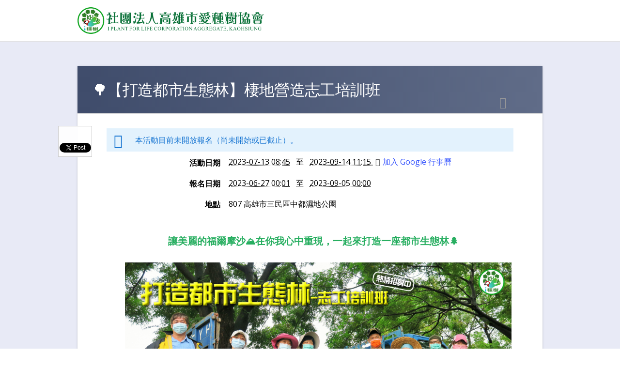

--- FILE ---
content_type: text/html; charset=utf-8
request_url: https://iplanting.neticrm.tw/civicrm/event/info?reset=1&id=78
body_size: 12292
content:
<!DOCTYPE html>
<html lang="zh-hant">
<head>
  <meta http-equiv="Content-Type" content="text/html; charset=utf-8" />
<meta name="Generator" content="Drupal 7 (http://drupal.org)" />
<meta name="description" content="讓美麗的福爾摩沙⛰️在你我心中重現，一起來打造一座都市生態林🌲　 ​近幾年遭遇的乾旱、空汙、暖化氣候問題，是否讓你對未來感到不安😥 不放棄的你，是否也想為地球出一份力？那麼，植樹造林🌳或許是一個好選擇！ 　　2021年，愛種樹認養了中都濕地中央生態島，除了在此積極復育原生樹種外，也期許能為高雄打造一" />
<meta property="og:description" content="讓美麗的福爾摩沙⛰️在你我心中重現，一起來打造一座都市生態林🌲　 ​近幾年遭遇的乾旱、空汙、暖化氣候問題，是否讓你對未來感到不安😥 不放棄的你，是否也想為地球出一份力？那麼，植樹造林🌳或許是一個好選擇！ 　　2021年，愛種樹認養了中都濕地中央生態島，除了在此積極復育原生樹種外，也期許能為高雄打造一" />
<meta property="og:title" content="🌳【打造都市生態林】棲地營造志工培訓班 - 社團法人高雄市愛種樹協會" />
<meta property="og:image" content="https://iplanting.neticrm.tw/sites/default/files/u55/%E4%B8%AD%E9%83%BD%E5%BF%97%E5%B7%A5%E6%8B%9B%E5%8B%9F.jpg" />
<meta name="twitter:card" content="summary_large_image" />
<meta name="twitter:site" content="社團法人高雄市愛種樹協會" />
<meta name="twitter:title" content="🌳【打造都市生態林】棲地營造志工培訓班 - 社團法人高雄市愛種樹協會" />
<meta name="twitter:description" content="讓美麗的福爾摩沙⛰️在你我心中重現，一起來打造一座都市生態林🌲　 ​近幾年遭遇的乾旱、空汙、暖化氣候問題，是否讓你對未來感到不安😥 不放棄的你，是否也想為地球出一份力？那麼，植樹造林🌳或許是一個好選擇！ 　　2021年，愛種樹認養了中都濕地中央生態島，除了在此積極復育原生樹種外，也期許能為高雄打造一" />
<meta name="twitter:image" content="https://iplanting.neticrm.tw/sites/default/files/u55/%E4%B8%AD%E9%83%BD%E5%BF%97%E5%B7%A5%E6%8B%9B%E5%8B%9F.jpg" />
<link rel="shortcut icon" href="https://iplanting.neticrm.tw/sites/default/files/%E6%84%9B%E7%A8%AE%E6%A8%B9LOGO%28%E5%9C%93%E5%BD%A2%29%20.png" type="image/png" />
  <title>🌳【打造都市生態林】棲地營造志工培訓班 | 社團法人高雄市愛種樹協會</title>
  <meta name="viewport" content="width=device-width, initial-scale=1.0">
  <link rel="stylesheet" href="https://fonts.googleapis.com/css?family=Source+Sans+Pro:300,400,400italic,600,700%7COpen+Sans:300,400,400italic,600,700">
  <link type="text/css" rel="stylesheet" href="https://iplanting.neticrm.tw/sites/default/files/css/css_xE-rWrJf-fncB6ztZfd2huxqgxu4WO-qwma6Xer30m4.css" media="all" />
<link type="text/css" rel="stylesheet" href="https://iplanting.neticrm.tw/sites/default/files/css/css_WY-relJXLTDZhilXegxbpF_HKgJVxhrmeMFeZXg2lh0.css" media="all" />
<link type="text/css" rel="stylesheet" href="https://iplanting.neticrm.tw/sites/default/files/css/css_JM0jA7yi5OjFUw6C0INZtvTdPHjWLs00Z5Fd_XLq0u0.css" media="all" />
<link type="text/css" rel="stylesheet" href="https://iplanting.neticrm.tw/sites/default/files/css/css_AFI9pRmiSxhNVD0Gfd8qxOU9oE0uoMcJP9UbWASpSzU.css" media="not print" />
<link type="text/css" rel="stylesheet" href="https://iplanting.neticrm.tw/sites/default/files/css/css_r9Lp5ql-kJcZ_q7JUE-ldRh6Dw_j3NQyfJIYfqotGb0.css" media="all" />
<link type="text/css" rel="stylesheet" href="https://iplanting.neticrm.tw/sites/default/files/css/css_-legYp4QIqaH8jGqe2HGo8R5nP83f1fQWgz-Vc-fL2Y.css" media="print" />
<style type="text/css" media="all">
<!--/*--><![CDATA[/*><!--*/
:root{--neticrm-color-crm-special-contribute-primary:#3f51b5;--neticrm-color-crm-special-contribute-info-link:#c4ccff;}

/*]]>*/-->
</style>
  <script type="text/javascript" src="https://iplanting.neticrm.tw/sites/default/files/js/js_M_uLrd6g4sk11-F4E6GMvWSfkeE4sYTDdQmWnLLPR04.js"></script>
<script type="text/javascript" src="https://iplanting.neticrm.tw/sites/default/files/js/js_D6gW9pLCD0gn92rfe94ZIlj1KDDWoTQjNee2aFDajrw.js"></script>
<script type="text/javascript" src="https://iplanting.neticrm.tw/sites/default/files/js/js_GSxXSK0qlI2xzec3ViusANtl_LokC6hFibBdBdQZwpY.js"></script>
<script type="text/javascript" src="https://iplanting.neticrm.tw/sites/default/files/js/js_rzpXYflEIAbyC66UTFTJE1tmzFLxHPgLrDeZHgE_DlE.js"></script>
<script type="text/javascript">
<!--//--><![CDATA[//><!--
jQuery.extend(Drupal.settings, {"basePath":"\/","pathPrefix":"","setHasJsCookie":0,"civicrm":{"resourceBase":"https:\/\/iplanting.neticrm.tw\/sites\/all\/modules\/civicrm\/"},"ajaxPageState":{"theme":"neticrm","theme_token":"ugXbYOHCXbbcVh5T8Qd0ea_ScXdRSkS2eO19niaO6bk","js":{"https:\/\/iplanting.neticrm.tw\/sites\/all\/modules\/civicrm\/js\/insights.js?va2d027c":1,"profiles\/neticrmp\/modules\/jquery_update\/replace\/jquery\/1.12\/jquery.min.js":1,"profiles\/neticrmp\/modules\/jquery_update\/replace\/jquery-migrate\/1\/jquery-migrate.min.js":1,"misc\/jquery-extend-3.4.0.js":1,"misc\/jquery-html-prefilter-3.5.0-backport.js":1,"misc\/jquery.once.js":1,"misc\/drupal.js":1,"public:\/\/languages\/zh-hant_HS8geIogkuFA2OwaLGrjVZEJomcuE8NAbZg511ayLko.js":1,"profiles\/neticrmp\/modules\/ienomore\/ienomore.js":1,"profiles\/neticrmp\/modules\/neticrm_preset\/neticrm_preset.civicrm.js":1,"sites\/all\/modules\/civicrm\/packages\/jquery\/jquery.min.js":1,"sites\/all\/modules\/civicrm\/packages\/jquery\/jquery-migrate.js":1,"sites\/all\/modules\/civicrm\/packages\/jquery\/jquery-migrate-neticrm.js":1,"sites\/all\/modules\/civicrm\/packages\/jquery\/jquery-ui\/js\/jquery-ui.min.js":1,"sites\/all\/modules\/civicrm\/packages\/jquery\/plugins\/jquery.autocomplete.js":1,"sites\/all\/modules\/civicrm\/packages\/jquery\/plugins\/jsTree\/jquery.jstree.min.js":1,"sites\/all\/modules\/civicrm\/packages\/jquery\/plugins\/jquery.menu.pack.js":1,"sites\/all\/modules\/civicrm\/packages\/jquery\/plugins\/jquery.chainedSelects.js":1,"sites\/all\/modules\/civicrm\/packages\/jquery\/plugins\/jquery.contextMenu.js":1,"sites\/all\/modules\/civicrm\/packages\/jquery\/plugins\/jquery.tableHeader.js":1,"sites\/all\/modules\/civicrm\/packages\/jquery\/plugins\/checkboxselect.js":1,"sites\/all\/modules\/civicrm\/packages\/jquery\/plugins\/jquery.form.js":1,"sites\/all\/modules\/civicrm\/packages\/jquery\/plugins\/jquery.tokeninput.js":1,"sites\/all\/modules\/civicrm\/packages\/jquery\/plugins\/jquery.timeentry.pack.js":1,"sites\/all\/modules\/civicrm\/packages\/jquery\/plugins\/jquery.toolTip.js":1,"sites\/all\/modules\/civicrm\/packages\/jquery\/plugins\/DataTables\/datatables.min.js":1,"sites\/all\/modules\/civicrm\/packages\/jquery\/plugins\/jquery.dashboard.js":1,"sites\/all\/modules\/civicrm\/packages\/jquery\/plugins\/jquery.FormNavigate.js":1,"sites\/all\/modules\/civicrm\/packages\/jquery\/plugins\/jquery.chosen.js":1,"sites\/all\/modules\/civicrm\/packages\/jquery\/plugins\/jquery.select2.js":1,"sites\/all\/modules\/civicrm\/packages\/jquery\/plugins\/jquery.select2.selectAll.js":1,"sites\/all\/modules\/civicrm\/packages\/jquery\/plugins\/jquery.modal.min.js":1,"sites\/all\/modules\/civicrm\/js\/rest.js":1,"sites\/all\/modules\/civicrm\/js\/crmdependentselect.js":1,"sites\/all\/modules\/civicrm\/js\/jquery\/jquery.crmaccordions.js":1,"sites\/all\/modules\/civicrm\/js\/jquery\/jquery.crmasmselect.js":1,"sites\/all\/modules\/civicrm\/js\/jquery\/jquery.crmtooltip.js":1,"sites\/all\/modules\/civicrm\/js\/jquery\/jquery.disablesubmit.js":1,"sites\/all\/modules\/civicrm\/packages\/mdl\/material.min.js":1,"sites\/all\/modules\/civicrm\/packages\/Sortable\/Sortable.min.js":1,"sites\/all\/modules\/civicrm\/js\/Common.js":1,"sites\/all\/modules\/civicrm\/js\/noconflict.js":1,"profiles\/neticrmp\/themes\/neticrm\/js\/md.js":1},"css":{"modules\/system\/system.base.css":1,"modules\/system\/system.menus.css":1,"modules\/system\/system.messages.css":1,"modules\/system\/system.theme.css":1,"modules\/field\/theme\/field.css":1,"profiles\/neticrmp\/modules\/logintoboggan\/logintoboggan.css":1,"modules\/node\/node.css":1,"modules\/user\/user.css":1,"sites\/all\/modules\/civicrm\/packages\/jquery\/jquery-ui\/css\/custom-theme\/jquery-ui.min.css":1,"sites\/all\/modules\/civicrm\/packages\/jquery\/css\/jquery.autocomplete.css":1,"sites\/all\/modules\/civicrm\/packages\/jquery\/plugins\/jsTree\/themes\/default\/style.css":1,"sites\/all\/modules\/civicrm\/packages\/jquery\/css\/menu.css":1,"sites\/all\/modules\/civicrm\/packages\/jquery\/css\/token-input-facebook.css":1,"sites\/all\/modules\/civicrm\/packages\/jquery\/plugins\/DataTables\/datatables.min.css":1,"sites\/all\/modules\/civicrm\/packages\/jquery\/css\/dashboard.css":1,"sites\/all\/modules\/civicrm\/packages\/jquery\/css\/jquery.chosen.css":1,"sites\/all\/modules\/civicrm\/packages\/jquery\/css\/jquery.select2.css":1,"sites\/all\/modules\/civicrm\/packages\/jquery\/css\/jquery.modal.min.css":1,"sites\/all\/modules\/civicrm\/neticrm\/civicrm_neweb\/civicrm_neweb.css":1,"profiles\/neticrmp\/modules\/ienomore\/ienomore.css":1,"profiles\/neticrmp\/modules\/neticrm_preset\/neticrm_preset.css":1,"sites\/all\/modules\/civicrm\/css\/civicrm.css":1,"sites\/all\/modules\/civicrm\/css\/extras.css":1,"profiles\/neticrmp\/themes\/neticrm\/libs\/mdl\/material.indigo-pink.min.css":1,"profiles\/neticrmp\/themes\/neticrm\/libs\/mdl\/mdl.custom.css":1,"profiles\/neticrmp\/themes\/neticrm\/libs\/material-design-iconic-font\/css\/material-design-iconic-font.min.css":1,"profiles\/neticrmp\/themes\/neticrm\/libs\/powertip\/jquery.powertip.min.css":1,"profiles\/neticrmp\/themes\/neticrm\/css\/default.css":1,"profiles\/neticrmp\/themes\/neticrm\/css\/override.css":1,"profiles\/neticrmp\/themes\/neticrm\/css\/style.css":1,"profiles\/neticrmp\/themes\/neticrm\/css\/print.css":1,"0":1}}});
//--><!]]>
</script>
  </head>
<!--[if lt IE 7 ]><body class="ie6 html not-front not-logged-in no-sidebars page-civicrm page-civicrm-event page-civicrm-event-info is-theme-neticrm section-civicrm frontend messages-light"><![endif]-->
<!--[if IE 7 ]><body class="ie7 html not-front not-logged-in no-sidebars page-civicrm page-civicrm-event page-civicrm-event-info is-theme-neticrm section-civicrm frontend messages-light"><![endif]-->
<!--[if IE 8 ]><body class="ie8 html not-front not-logged-in no-sidebars page-civicrm page-civicrm-event page-civicrm-event-info is-theme-neticrm section-civicrm frontend messages-light"><![endif]-->
<!--[if IE 9 ]><body class="ie9 html not-front not-logged-in no-sidebars page-civicrm page-civicrm-event page-civicrm-event-info is-theme-neticrm section-civicrm frontend messages-light"><![endif]-->
<!--[if (gt IE 9)|!(IE)]><!--><body class="html not-front not-logged-in no-sidebars page-civicrm page-civicrm-event page-civicrm-event-info is-theme-neticrm section-civicrm frontend messages-light" ><!--<![endif]-->
  <p id="skip-link">
    <a class="element-invisible element-focusable" href="#navigation">Jump to Navigation</a>
    <a class="element-invisible element-focusable" href="#main-content">Jump to Main content</a>
  </p>
    

<div id="page" class="page">
      <div id="header" class="header">
      <div id="header-inner" class="limiter">
                              <a href="https://www.iplanting.org/" title="首頁" rel="home" id="logo"><img src="https://iplanting.neticrm.tw/sites/default/files/%E7%A4%BE%E5%9C%98%E6%B3%95%E4%BA%BA%E6%84%9B%E7%A8%AE%E6%A8%B9LOGO%E9%80%A3%E6%96%87%E5%AD%97.png" alt="首頁" /></a>
                  
        
              </div> <!-- #header-inner -->
    </div> <!-- #header -->
  
  <div id="main" class="main">
    <div id="main-inner" class="limiter">
      <div id="content">
        <div id="content-header" class="container">
          <h2 class="element-invisible">您在這裡</h2><div class="breadcrumb"><a href="/">社團法人高雄市愛種樹協會</a></div>
                      <h1 class="page-title ">🌳【打造都市生態林】棲地營造志工培訓班</h1>
          
                  </div> <!-- #content-header -->

        
        
        
        
        <div id="content-main" class="container">
            <div class="region region-content">
    <div id="block-system-main" class="block block-system block-odd clearfix">
  <div class="block-inner">

            		
		<div class="content" >
      
<div id="crm-container" class="crm-container crm-container-md" lang="zh" xml:lang="zh">

<script type="text/javascript">
cj(document).ready(function($){
  cj('#crm-container').bind('click', function(event) {
    if (cj(event.target).is('.btn-slide')) {
      cj('.panel').css('display', 'none');
      cj(event.target).children().show();
      cj('.btn-slide-active').removeClass('btn-slide-active');	
      cj(event.target).addClass('btn-slide-active');
    }
    else {
    	cj('.btn-slide .panel').hide();
    	cj('.btn-slide-active').removeClass('btn-slide-active');	
	  } 
  });
});
</script>

      
<div id="printer-friendly">
  <a href="javascript:window.print()" title="列印此頁" class="print-icon">列印</a>
</div>




    
<div class="spacer"></div>
<div class="messages status">
  <div class="icon inform-icon"></div>
     &nbsp;本活動目前未開放報名（尚未開始或已截止）。  </div>
<div class="vevent crm-block crm-event-info-form-block">
  <div class="event-info">

  
  <div class="event-info-content">
  <div class="crm-section event_date_time-section">
      <div class="label"><label>活動日期</label></div>
      <div class="content">
            <abbr class="dtstart" title="2023-07-13 08:45">
            2023-07-13 08:45</abbr>
                            &nbsp; 至 &nbsp;
                                                    <abbr class="dtend" title="2023-09-14 11:15">
                    2023-09-14 11:15
                    </abbr>   
                                                    <a class="add-to-calendar" target="_blank" href="http://www.google.com/calendar/event?trp=true&action=TEMPLATE&text=%F0%9F%8C%B3%E3%80%90%E6%89%93%E9%80%A0%E9%83%BD%E5%B8%82%E7%94%9F%E6%85%8B%E6%9E%97%E3%80%91%E6%A3%B2%E5%9C%B0%E7%87%9F%E9%80%A0%E5%BF%97%E5%B7%A5%E5%9F%B9%E8%A8%93%E7%8F%AD&sprop=https%3A%2F%2Fiplanting.neticrm.tw%2Fcivicrm%2Fevent%2Finfo%3Freset%3D1%26id%3D78%23&details=https%3A%2F%2Fiplanting.neticrm.tw%2Fcivicrm%2Fevent%2Finfo%3Freset%3D1%26id%3D78%23&dates=20230713T004500Z%2F20230914T031500Z&location=807+%E9%AB%98%E9%9B%84%E5%B8%82%E4%B8%89%E6%B0%91%E5%8D%80%E4%B8%AD%E9%83%BD%E6%BF%95%E5%9C%B0%E5%85%AC%E5%9C%92%0A"><i class="zmdi zmdi-account-calendar"></i>加入 Google 行事曆</a>
        </div>
    <div class="clear"></div>
  </div>

      <div class="crm-section registration_date_time-section">
        <div class="label"><label>報名日期</label></div>
        <div class="content">
              <abbr class="dtstart" title="2023-06-27 00:01">
              2023-06-27 00:01</abbr>
                                &nbsp; 至 &nbsp;
                                                          <abbr class="dtend" title="2023-09-05 00:00">
                      2023-09-05 00:00
                      </abbr>   
                                          </div>
      <div class="clear"></div>
    </div>
  
            <div class="crm-section event_address-section">
        <div class="label"><label>地點</label></div>
        <div class="content"><span class="location vcard"><span class="adr"><span class="postal-code">807</span> <span class="region">高雄市</span><span class="locality">三民區</span><span class="street-address">中都濕地公園</span></span></span></div>
        <div class="clear"></div>
      </div>
      
  
        <div class="crm-section event_description-section">
          <p style="margin-left: 33px; text-align: center;"><span style="color:#27ae60;"><strong><span style="font-size:20px;">讓美麗的福爾摩沙⛰️在你我心中重現，一起來打造一座都市生態林🌲　</span></strong></span></p>

<p style="margin-left: 33px; text-align: center;"><strong><img alt="" height="449" src="https://iplanting.neticrm.tw/sites/default/files/u55/%E4%B8%AD%E9%83%BD%E5%BF%97%E5%B7%A5%E6%8B%9B%E5%8B%9F.jpg" width="798" /></strong></p>

<p style="margin-left: 33px; text-align: center;"><span><span title="拖曳以改變大小">​</span></span><span style="font-size:18px;"><strong><span style="font-family:微軟正黑體;"><span style="line-height:20.0pt"><span style="color:#27ae60;">近幾年遭遇的乾旱、空汙、暖化氣候問題，是否讓你對未來感到不安</span></span></span></strong>😥<strong><span style="font-family:微軟正黑體;"><span style="line-height:20.0pt"><span style="color:#27ae60;"></span></span></span></strong><span style="color:#27ae60;"></span></span></p>

<p style="margin-left: 33px; text-align: center;"><span style="font-size:18px;"><span style="color:#27ae60;"><strong><span style="font-family:微軟正黑體;"><span style="line-height:20.0pt">不放棄的你，是否也想為地球出一份力？那麼，植樹造林</span></span></strong>🌳<strong><span style="font-family:微軟正黑體;"><span style="line-height:20.0pt">或許是一個好選擇！</span></span></strong></span></span></p>

<p style="margin-left: 33px; text-align: center;"><span style="font-size:16px;"><strong><span style="font-family:微軟正黑體;"><span style="line-height:20.0pt">　</span></span><span style="font-family:微軟正黑體;"><span style="line-height:20.0pt">　2021年，愛種樹認養了中都濕地中央生態島，除了在此積極復育原生樹種外，也期許能為高雄打造一片都市生態林，利用森林調節氣候、涵養水分、樹木固碳的力量，讓生活環境更加舒適美好。如果你對植樹十分感興趣，也有一份熱忱的心，那就一起來加入我們造林的行列吧！</span></span></strong></span><br />
<strong><span style="font-size:20px;">✨<span style="font-family:微軟正黑體;"><span style="line-height:20.0pt"></span></span></span><span style="font-size:16px;"><span style="font-family:微軟正黑體;"><span style="line-height:20.0pt">讓人與樹一起盡心盡力，為我們的地球</span></span></span><span style="font-size:20px;">🌏</span><span style="font-size:16px;"><span style="font-family:微軟正黑體;"><span style="line-height:20.0pt">帶來改變～</span></span></span><span style="font-size:20px;">✨</span><span style="font-family:微軟正黑體;"><span style="line-height:20.0pt"></span></span></strong></p>

<hr />
<p style="margin-left: 33px;"><span style="font-size:24px;"><span style="font-family:微軟正黑體;"><strong><span style="background-color:#2ecc71;">開課資訊</span></strong></span></span></p>

<p style="margin-left: 40px;"><span style="font-size:18px;"><span style="font-family:微軟正黑體;"><span style="line-height:20.0pt"><b>　　</b><span style="font-size:12pt"><span style="line-height:20.0pt"><span style="font-family:Calibri,sans-serif"><span style="font-size:14.0pt"><span style="font-family:標楷體"><span style="font-size:18px;"><span style="font-family:微軟正黑體;"><strong>課程</strong></span></span></span></span></span></span></span><strong><span style="font-size:18px;"><span style="font-family:微軟正黑體;"><span style="line-height:20.0pt">邀請各領域專業講師，內容涵蓋樹木種植與修剪、生態造林、物種調查等，兼顧理念與實務操作。</span></span></span></strong>培育具有樹木養護、調查、監測基本能力的志工，並期許志工藉由實際參與都市林管理經營的環境服務過程，學習人與自然和諧共處的智慧，進而傳遞正確生態保育概念與環境倫理，成為營造都市生態林的一股在地力量。</span></span></span></p>

<p style="margin-left: 40px;"><img alt="" height="491" src="https://iplanting.neticrm.tw/sites/default/files/u637/%E8%AA%B2%E8%A1%A8%E4%BF%AE%E4%B8%80%E4%B8%8B2_0.png" width="815" /></p>

<table align="center" style="width:881px; border:undefined">
	<tbody>
		<tr>
			<td colspan="2" style="width:748px; text-align:center; background-color:#ffcc99"><span style="font-size:22px"><span style="color:#c0392b"><strong><font face="微軟正黑體">&nbsp; 活動</font></strong></span><span style="color:#c0392b"><strong><font face="微軟正黑體">資訊</font></strong></span></span></td>
		</tr>
		<tr>
			<td colspan="2" rowspan="1" style="width:748px">
			<ul>
				<li><span style="font-size:16px;"><strong>活動地點：（室內）</strong>愛種樹協會-東豐育苗教育中心(鳥松區中正路14巷8-3號 對面)<br />
				　　　　　<strong>（戶外）</strong>中都濕地公園（高雄市三民區同盟三路）</span></li>
				<li><span style="font-size:16px;"><b>活動時間：</b><span style="color:#8e44ad">112年7月13日至9月14日，每週四上午8：45-11：15。</span></span></li>
				<li><span style="font-size:16px;"><strong>活動對象：</strong>年滿18歲，關愛自然且有意願長期參與環境服務，學習從事樹木養護、調查、監測者。<br />
				　　　　　</span><span style="font-size:12px;"><span style="color:#e74c3c"><span style="font-family:微軟正黑體"><span style="font-family:微軟正黑體"><strong>*</strong><span style="color:#e74c3c"><span style="font-family:微軟正黑體"><span style="font-family:微軟正黑體"><strong>限額20位！</strong></span></span></span></span></span></span></span><span style="font-size:16px;"></span></li>
				<li><span style="font-size:16px;"><strong>活動費用：<span style="color:#27ae60;">課程費600元（剩餘6堂），另收保證金2,000元，共2600元</span>。</strong>課程出席率達九成，且課程結束半年內，於愛種樹協會完成10小時的環境服務，可退回保證金。(本課程未代辦保險，如有需求，請自行投保)</span>
				<p><span style="font-size:18px;"><span style="color:#d35400;"><strong>★注意～本活動已於7/13開始囉 ～</strong></span></span></p>

				<p><span style="font-size:18px;"><span style="color:#d35400;"><strong>欲中途參加者，則依照每堂課100元來計算剩下的課堂費用。保證金退還則以報名後的課堂數目來計算出席率。</strong></span></span></p>

				<p><span style="font-size:18px;"><span style="color:#d35400;"><strong>（例如：7/21報名，還有8堂課可以參加，收費為： 8 堂&nbsp;* 每堂100 元課堂費 + 2000 元保證金 = 2800 元，以此類推）</strong></span></span></p>

				<p><span style="font-size:18px;"><span style="color:#d35400;"><strong>有相關費用計算問題敬請來電詢問 ！</strong></span></span></p>
				</li>
			</ul>
			</td>
		</tr>
		<tr>
			<td colspan="2" style="width:748px; text-align:center; background-color:#ffcc99"><span style="font-size:22px"><span style="color:#d35400"><font face="微軟正黑體"><strong>繳費方式</strong></font></span></span></td>
		</tr>
		<tr>
			<td colspan="2" rowspan="1" style="width:748px">
			<p><span style="font-size:16px"><span style="font-family:微軟正黑體"><b>● 匯款：</b></span></span></p>

			<p><span style="font-size:16px;">玉山銀行北高雄分行（銀行代碼 808）</span></p>

			<p><span style="font-size:16px;">帳號：0347-940-002717</span></p>

			<p><span style="font-size:16px;">戶名：社團法人高雄市愛種樹協會林美芳</span><span style="font-size:16px"><span style="font-family:微軟正黑體"></span></span></p>

			<p><strong><span style="font-size:16px"><span style="font-family:微軟正黑體"><span style="color:#c0392b">★匯款後，請來電告知姓名與帳號後五碼，以保留名額。</span></span></span></strong></p>
			</td>
		</tr>
		<tr>
			<td colspan="2" style="width:748px; text-align:center; background-color:#ffcc99"><span style="font-size:22px"><span style="color:#d35400"><font face="微軟正黑體"><strong>注意事項</strong></font></span></span></td>
		</tr>
		<tr>
			<td colspan="2" style="width:748px">
			<ul>
				<li><span style="font-family:Arial;"><span style="font-size:18px;"><span style="background-color:#f1c40f;">*如有相關問題，歡迎來電洽詢 07-7100279 張先生*</span></span></span></li>
				<li><span style="font-family:Arial;"><span style="font-size:16px"><span style="font-size:14px"><span style="font-size:16px">為維護課程品質，未報名者恕不開放入場旁聽。</span></span></span></span></li>
				<li><span style="font-family:Arial;"><span style="font-size:16px"><span style="font-size:14px"><span style="font-size:16px">考量戶外課程安全與防曬，建議穿著長褲、長袖或袖套、包鞋或雨鞋，並攜帶帽子及飲用水。</span></span></span></span></li>
				<li><span style="font-family:Arial;"><span style="font-size:16px">如課程招生未滿或因天災等不可抗力因素，將於 2 天前主動聯繫協助更改日期或全額退費。</span></span></li>
				<li><span style="font-family:Arial;"><span style="font-size:16px;">開課3天前可取消退費(需扣除轉帳手續費)，開課日前 1-3 天，將不予退費及更改梯次，如無法參加課程，請儘早通知。</span></span></li>
				<li><span style="font-family:Arial;"><span style="font-size:16px">活動將由主辦方依需求進行側拍，並於活動後上傳至愛種樹協會社群。日後主辦方可能將含有你肖像的照片、影像，使用於活動紀錄或其他招生管道宣傳等用途。如不希望被攝影，可以於活動現場告知工作人員，我們將注意並對影像做遮避處理。</span><span style="font-size:16px"></span></span></li>
				<li><span style="font-family:Arial;"><span style="font-size:16px">本主辦單位擁有變更課程與活動的權利。</span></span></li>
			</ul>
			</td>
		</tr>
	</tbody>
</table>

<ol style="margin-left: 40px;">
</ol>

<p><span style="font-family:微軟正黑體;"><span style="font-size:12pt"></span></span></p>

<p><span style="font-size:12pt"><span style="font-family:Calibri,sans-serif"><span lang="EN-US" style="font-family:標楷體"></span></span></span></p>
      </div>
  
          <div class="crm-section event_fees-section crm-section-big">
          <div class="label"><label>課程費用</label></div>
          <div class="content">
              <table class="form-layout-compressed fee_block-table">
                                                                                                                                    <tr>
                          <td class="price_set_field-label crm-event-label">課程費（剩餘6堂）600 + 保證金2000</td>
                          <td class="fee_amount-value right">NT$ 2,600</td>
                      </tr>
                                                                                                                                    <tr>
                          <td class="price_set_field-label crm-event-label">小額捐款（自由樂捐）</td>
                          <td class="fee_amount-value right">NT$ 100</td>
                      </tr>
                                </table>
          </div>
          <div class="clear"></div>
      </div>
  
  
                    <div class="crm-section event_address-section crm-section-big">
                <div class="label"><label>地點</label></div>
                <div class="content"><span class="location vcard"><span class="adr"><span class="postal-code">807</span> <span class="region">高雄市</span><span class="locality">三民區</span><span class="street-address">中都濕地公園</span></span></span></div>
                <div class="clear"></div>
            </div>
        
                <div class="crm-section event_map-section crm-section-big">
              <div class="content">
                  <div class="event-map">
                                                                    <div id="civicrm-google-map" class="event-map media_embed" style="width: 100%; height: 450px"></div>
<script src="https://iplanting.neticrm.tw/sites/all/modules/civicrm/packages/markerclusterer/markerclusterer.js"></script>

<script type="text/javascript">
(function($){

// this is free embed map api key
var googleMapEmbed = 'https://www.google.com/maps/embed/v1/<MODE>?';
var googleMapKey = 'AIzaSyBTYbOrxo91fXEYPvEum-r4TNoQvDHIvR8';
var googleMapJS = 'https://maps.googleapis.com/maps/api/js?';
var mapWidth = '100%';
var mapHeight = '450px';
var mapId = '#civicrm-google-map';
var locations = [];
locations = [{"locationName":"\ud83c\udf33\u3010\u6253\u9020\u90fd\u5e02\u751f\u614b\u6797\u3011\u68f2\u5730\u71df\u9020\u5fd7\u5de5\u57f9\u8a13\u73ed","displayName":"\ud83c\udf33\u3010\u6253\u9020\u90fd\u5e02\u751f\u614b\u6797\u3011\u68f2\u5730\u71df\u9020\u5fd7\u5de5\u57f9\u8a13\u73ed","marker_class":"Event","lat":null,"lng":null,"contactID":null,"city":"\u4e09\u6c11\u5340","state":"KHH","postal_code":"807","street_address":"\u4e2d\u90fd\u6fd5\u5730\u516c\u5712","supplemental_address_1":null,"supplemental_address_2":null,"state_province_name":"","country":"Taiwan","address":"807 \u4e09\u6c11\u5340\u4e2d\u90fd\u6fd5\u5730\u516c\u5712","displayAddress":"807 \u4e09\u6c11\u5340\u4e2d\u90fd\u6fd5\u5730\u516c\u5712","url":"\/civicrm\/event\/register?reset=1&id=78","location_type":"Home"}];


if (!locations.length) {
  return;
}
// embed api
else if (locations.length == 1) {
  // prepare parameters
  var location = locations[0];
  var parameters = [];
  var mode = 'place'; // currently only support place mode
  var src = '';
  if (typeof location.lat === 'string' && typeof location.lng === 'string' && typeof location.street_address !== 'string') {
    q = location.lat + ',' + location.lng;
  }
  else if (typeof location.address === 'string') {
    q = location.address;
  }
  if (q) {
    q = encodeURIComponent(q);
    parameters.push('q='+q);
    if (typeof location.locationName !== 'undefined') {
      var source = encodeURIComponent(location.locationName);
      parameters.push('attribution_source='+source);
      parameters.push('attribution_web_url='+ encodeURIComponent(window.location.href));
      parameters.push('attribution_ios_deep_link_id=comgooglemaps://?daddr='+q); // for iphone
    }
    parameters.push('key='+googleMapKey);
    src = googleMapEmbed.replace('<MODE>', mode);
    src += parameters.join('&');

    $(mapId).html('<iframe src="'+src+'" style="border:0; width:'+mapWidth+'; height:'+mapHeight+';" frameborder="0" allowfullscreen></iframe>');
  }
}
// paid api, needs specify key at /civicrm/admin/setting/mapping
else {
  if (googleMapKey.length <= 0) {
    $(mapId).html('<a href="/civicrm/admin/setting/mapping?reset=1">Enter your Google API Key OR your Yahoo Application ID.</a>');
    return;
  }
  else {
    var lat, lng;
    var center = {};
    
    if (lat && lng) {
      center = {"lat": lat, "lng": lng};
    }
    var info = function(loc) {
      var output = '';
      if (loc.photo) {
        output += '<div><a href="'+loc.url+'" target="_blank"><img src="'+loc.photo+'" style="max-width:150px;"></a></div>';
      }
      if (loc.displayName) {
        output += '<div><strong><a href="'+loc.url+'" target="_blank">'+loc.displayName+'</a></strong></div>';
      }
      if (loc.displayAddress) {
        output += '<div>'+loc.displayAddress+'</div>';
      }
      if (loc.country) {
        output += '<div>'+loc.country+'</div>';
      }
      return output;
    }

    // load clusterer js
    window.crmGoogleMapCallback = function() {
      var infowindow = null;
      var markerAnimtion = null;
      var map = new google.maps.Map(document.getElementById('civicrm-google-map'), {
        zoom: 8,
        center: center
      });
      var markers = locations.map(function(location, i){
        var infoHtml = info(location);
        if (location.lat && location.lng) {
          var icon = 'https://iplanting.neticrm.tw/sites/all/modules/civicrm/packages/markerclusterer/'+location.marker_class.toLowerCase()+'.svg';
          var marker = new google.maps.Marker({
            position: {"lat": Number(location.lat), "lng": Number(location.lng)},
            title: location.displayName,
            icon: icon
          });
          marker.addListener('click', function() {
            if (infowindow) {
              infowindow.close();
            }
            infowindow = new google.maps.InfoWindow({
              content: infoHtml 
            });
            infowindow.open(map, marker);
          });
          return marker;
        }
      });
      var markerCluster = new MarkerClusterer(map, markers, {
        maxZoom: 16, // we need set prevent never zoom enough
        imagePath: 'https://iplanting.neticrm.tw/sites/all/modules/civicrm/packages/markerclusterer/m'
      });
    }

		// add google map script
    var script = document.createElement('script');
    script.src = googleMapJS + 'key=' + googleMapKey + '&callback=crmGoogleMapCallback';
    $('body').append(script);
  }
}


})(cj);
</script>
                                      </div>
              </div>
              <div class="clear"></div>
          </div>
      
    


        <div class="crm-section event_contact-section crm-section-big">
          <div class="label"><label>聯絡資訊</label></div>
          <div class="content">
                                                                    電話: 
                          <span class="tel">(07) 710-0279</span> <br />
                                      
                                                      Email： <span class="email"><a href="mailto:lovetrees@iplanting.org">lovetrees@iplanting.org</a></span>
                                          </div>
          <div class="clear"></div>
      </div>
  

        
	<script type="text/javascript">
	cj(function() {
        cj().crmaccordions(); 
        });
	</script>
    
          
    </div> <!-- .event-info-content -->      
  </div> <!-- .event-info -->
</div><!-- .crm-event-info-form-block -->

<script type="text/javascript" src="https://iplanting.neticrm.tw/sites/all/modules/civicrm/js/footer.js"></script>


</div> <!-- callback: CRM_Event_Page_EventInfo -->
		</div>

  </div> <!-- /block-inner -->
</div> <!-- /block -->
  </div>
        </div> <!-- #content-main -->
      </div> <!-- #content -->
    </div> <!-- #main-inner -->
  </div> <!-- #main -->

    </div> <!-- #page -->

    <div class="region region-page-bottom">
    <div id="ienomore" class="clear-block"><div id="ienomore-wrapper">  <div id="ienomore-warning" class="ienomore-img-container" data-src="/profiles/neticrmp/modules/ienomore/images/ienomore-warning.jpg" data-alt="Warning!"></div>  <div id="ienomore-message">    <div id="ienomore-title"><a href="https://www.microsoft.com/zh-tw/download/internet-explorer.aspx" target="_blank">請升級或更換其他瀏覽器</a></div>    <div id="ienomore-description">本系統已提升網路傳輸加密等級，IE8及以下版本將無法支援。為維護網路交易安全性，請升級或更換至右列其他瀏覽器。</div>  </div><div class="ienomore-browser-wrapper"><a href="http://www.firefox.com" title="Get Firefox"><div class="ienomore-img-container" data-src="/profiles/neticrmp/modules/ienomore/images/ienomore-firefox-3.6.png" data-alt="Get Firefox"></div></a></div><div class="ienomore-browser-wrapper"><a href="http://www.google.com/chrome" title="Get Chrome"><div class="ienomore-img-container" data-src="/profiles/neticrmp/modules/ienomore/images/ienomore-chrome.jpg" data-alt="Get Chrome"></div></a></div><div class="ienomore-browser-wrapper"><a href="http://www.opera.com/" title="Get Opera"><div class="ienomore-img-container" data-src="/profiles/neticrmp/modules/ienomore/images/ienomore-opera.png" data-alt="Get Opera"></div></a></div></div></div>  <script>
    if (typeof navigator.doNotTrack === 'object' && !navigator.doNotTrack) {
      var _paq = window._paq = window._paq || [];
      _paq.push(['setCustomDimension', 1, document.domain]);
      _paq.push(['setDocumentTitle', document.domain + "/" + document.title]);
      _paq.push(['trackPageView']);
      (function() {
        var u="//analytics.neticrm.tw/";
        _paq.push(['setTrackerUrl', u+'matomo.php']);
        _paq.push(['setSiteId', '1']);
        var d=document, g=d.createElement('script'), s=d.getElementsByTagName('script')[0];
        g.async=true; g.src=u+'matomo.js'; s.parentNode.insertBefore(g,s);
      })();
    }
  </script>
<div class="sharethis">
  <div id="fb-root"></div>
  <script async defer crossorigin="anonymous" src="https://connect.facebook.net/zh_TW/sdk.js#xfbml=1&version=v9.0" nonce="kQ1vUisO"></script>

  <div class="fb-like crm-share-item" data-href="https://iplanting.neticrm.tw/civicrm/event/info?reset=1&amp;id=78" data-layout="box_count" data-action="like" data-size="small" data-share="false" data-width="66" data-lazy="true"></div>

  <div class="twit crm-share-item">
    <a class="twitter-share-button" href="https://twitter.com/share" data-url="https://iplanting.neticrm.tw/civicrm/event/info?reset=1&amp;id=78" data-count="vertical">Tweet</a>
    <script>
    window.twttr=(function(d,s,id){var js,fjs=d.getElementsByTagName(s)[0],t=window.twttr||{};if(d.getElementById(id))return;js=d.createElement(s);js.id=id;js.src="https://platform.twitter.com/widgets.js";fjs.parentNode.insertBefore(js,fjs);t._e=[];t.ready=function(f){t._e.push(f);};return t;}(document,"script","twitter-wjs"));
    </script>
  </div>
</div>

<div class="neticrm-footer">

<div class="neticrm-footer-center">
      netiCRM 是一套採用 <a href="http://www.gnu.org/licenses/agpl-3.0.html" target="_blank"><abbr title="GNU Affero General Public License">GNU AGPL</abbr></a> 授權的自由軟體<br>
    <a href="https://neticrm.tw" target="_blank" class="highlight">netiCRM.tw</a> 是由網絡行動科技提供的非營利組織CRM服務，你造訪的網站使用 100% 再生能源提供服務 <a href="https://neticrm.tw/news/21379" target="_blank">了解我們的能源承諾</a><br>
    Forked from <a href="http://civicrm.tw" target="_blank">CiviCRM</a> &amp; Powered by <a href="https://netivism.com.tw" target="_blank">NETivism</a>
  </div>


</div><!--end neticrm-footer-->
  </div>
<script type="text/javascript" defer="defer" src="https://iplanting.neticrm.tw/sites/all/modules/civicrm/js/insights.js?va2d027c&amp;t7ggsa"></script>
</body>
</html>


--- FILE ---
content_type: text/css
request_url: https://iplanting.neticrm.tw/sites/default/files/css/css_r9Lp5ql-kJcZ_q7JUE-ldRh6Dw_j3NQyfJIYfqotGb0.css
body_size: 31285
content:
.mdl-container:after{content:"";display:block;clear:both;}.mdl-card{position:relative;display:inline-block;margin:0 16px 20px 0;vertical-align:top;transition:box-shadow .2s;box-shadow:0 2px 2px 0 rgba(0,0,0,.14),0 3px 1px -2px rgba(0,0,0,.2),0 1px 5px 0 rgba(0,0,0,.12)}.mdl-card:hover{box-shadow:0 8px 10px 1px rgba(0,0,0,.14),0 3px 14px 2px rgba(0,0,0,.12),0 5px 5px -3px rgba(0,0,0,.2);}.mdl-card-theme{background-repeat:no-repeat;background-position:50% 0;background-size:contain;}.mdl-card > a{display:block;position:absolute;top:0;left:0;right:0;bottom:0;}.mdl-card > a:hover{text-decoration:none !important;filter:opacity(90%);}.mdl-card__title{font-size:1.5rem;color:#000;}.mdl-card-theme .mdl-card__title{color:#fff;background-color:#607d8b;background-repeat:no-repeat;background-size:cover;}.mdl-card__title > .mdl-card__title-text{margin:0;padding:0;font-size:1.25rem;}.mdl-card__supporting-text{width:100%;line-height:1.6;font-size:1rem;color:#212121;box-sizing:border-box;}.mdl-card__supporting-text h4{font-size:1.125rem;margin:0 0 5px 0;}.mdl-card ul,.mdl-card ol{margin:0 0 15px 0;padding-left:20px;}.mdl-card ul:last-child,.mdl-card ol:last-child{margin:0;}.mdl-card ul > li,.mdl-card ol > li{margin-bottom:6px;}.mdl-card ul a,.mdl-card ol a{color:#3f51b5;text-decoration:none;}.mdl-card ul a:hover,.mdl-card ol a:hover{color:#1A237E;}.mdl-card li a i{color:#3f51b5;}.mdl-card li a:hover i{color:#1A237E;}.mdl-card .mdl-card__actions a{font-size:.9375rem;padding:0 8px;text-decoration:none;color:#303F9F;}.mdl-card .mdl-card__actions a:hover{text-decoration:none;}.mdl-card .mdl-card__actions a i{font-size:18px;top:-2px;}
@font-face{font-family:Material-Design-Iconic-Font;src:url(/profiles/neticrmp/themes/neticrm/libs/material-design-iconic-font/fonts/Material-Design-Iconic-Font.woff2?v=2.2.0) format('woff2'),url(/profiles/neticrmp/themes/neticrm/libs/material-design-iconic-font/fonts/Material-Design-Iconic-Font.woff?v=2.2.0) format('woff'),url(/profiles/neticrmp/themes/neticrm/libs/material-design-iconic-font/fonts/Material-Design-Iconic-Font.ttf?v=2.2.0) format('truetype')}.zmdi{display:inline-block;font:normal normal normal 14px/1 'Material-Design-Iconic-Font';font-size:inherit;text-rendering:auto;-webkit-font-smoothing:antialiased;-moz-osx-font-smoothing:grayscale}.zmdi-hc-lg{font-size:1.33333333em;line-height:.75em;vertical-align:-15%}.zmdi-hc-2x{font-size:2em}.zmdi-hc-3x{font-size:3em}.zmdi-hc-4x{font-size:4em}.zmdi-hc-5x{font-size:5em}.zmdi-hc-fw{width:1.28571429em;text-align:center}.zmdi-hc-ul{padding-left:0;margin-left:2.14285714em;list-style-type:none}.zmdi-hc-ul>li{position:relative}.zmdi-hc-li{position:absolute;left:-2.14285714em;width:2.14285714em;top:.14285714em;text-align:center}.zmdi-hc-li.zmdi-hc-lg{left:-1.85714286em}.zmdi-hc-border{padding:.1em .25em;border:solid .1em #9e9e9e;border-radius:2px}.zmdi-hc-border-circle{padding:.1em .25em;border:solid .1em #9e9e9e;border-radius:50%}.zmdi.pull-left{float:left;margin-right:.15em}.zmdi.pull-right{float:right;margin-left:.15em}.zmdi-hc-spin{-webkit-animation:zmdi-spin 1.5s infinite linear;animation:zmdi-spin 1.5s infinite linear}.zmdi-hc-spin-reverse{-webkit-animation:zmdi-spin-reverse 1.5s infinite linear;animation:zmdi-spin-reverse 1.5s infinite linear}@-webkit-keyframes zmdi-spin{0%{-webkit-transform:rotate(0deg);transform:rotate(0deg)}100%{-webkit-transform:rotate(359deg);transform:rotate(359deg)}}@keyframes zmdi-spin{0%{-webkit-transform:rotate(0deg);transform:rotate(0deg)}100%{-webkit-transform:rotate(359deg);transform:rotate(359deg)}}@-webkit-keyframes zmdi-spin-reverse{0%{-webkit-transform:rotate(0deg);transform:rotate(0deg)}100%{-webkit-transform:rotate(-359deg);transform:rotate(-359deg)}}@keyframes zmdi-spin-reverse{0%{-webkit-transform:rotate(0deg);transform:rotate(0deg)}100%{-webkit-transform:rotate(-359deg);transform:rotate(-359deg)}}.zmdi-hc-rotate-90{-webkit-transform:rotate(90deg);-ms-transform:rotate(90deg);transform:rotate(90deg)}.zmdi-hc-rotate-180{-webkit-transform:rotate(180deg);-ms-transform:rotate(180deg);transform:rotate(180deg)}.zmdi-hc-rotate-270{-webkit-transform:rotate(270deg);-ms-transform:rotate(270deg);transform:rotate(270deg)}.zmdi-hc-flip-horizontal{-webkit-transform:scale(-1,1);-ms-transform:scale(-1,1);transform:scale(-1,1)}.zmdi-hc-flip-vertical{-webkit-transform:scale(1,-1);-ms-transform:scale(1,-1);transform:scale(1,-1)}.zmdi-hc-stack{position:relative;display:inline-block;width:2em;height:2em;line-height:2em;vertical-align:middle}.zmdi-hc-stack-1x,.zmdi-hc-stack-2x{position:absolute;left:0;width:100%;text-align:center}.zmdi-hc-stack-1x{line-height:inherit}.zmdi-hc-stack-2x{font-size:2em}.zmdi-hc-inverse{color:#fff}.zmdi-3d-rotation:before{content:'\f101'}.zmdi-airplane-off:before{content:'\f102'}.zmdi-airplane:before{content:'\f103'}.zmdi-album:before{content:'\f104'}.zmdi-archive:before{content:'\f105'}.zmdi-assignment-account:before{content:'\f106'}.zmdi-assignment-alert:before{content:'\f107'}.zmdi-assignment-check:before{content:'\f108'}.zmdi-assignment-o:before{content:'\f109'}.zmdi-assignment-return:before{content:'\f10a'}.zmdi-assignment-returned:before{content:'\f10b'}.zmdi-assignment:before{content:'\f10c'}.zmdi-attachment-alt:before{content:'\f10d'}.zmdi-attachment:before{content:'\f10e'}.zmdi-audio:before{content:'\f10f'}.zmdi-badge-check:before{content:'\f110'}.zmdi-balance-wallet:before{content:'\f111'}.zmdi-balance:before{content:'\f112'}.zmdi-battery-alert:before{content:'\f113'}.zmdi-battery-flash:before{content:'\f114'}.zmdi-battery-unknown:before{content:'\f115'}.zmdi-battery:before{content:'\f116'}.zmdi-bike:before{content:'\f117'}.zmdi-block-alt:before{content:'\f118'}.zmdi-block:before{content:'\f119'}.zmdi-boat:before{content:'\f11a'}.zmdi-book-image:before{content:'\f11b'}.zmdi-book:before{content:'\f11c'}.zmdi-bookmark-outline:before{content:'\f11d'}.zmdi-bookmark:before{content:'\f11e'}.zmdi-brush:before{content:'\f11f'}.zmdi-bug:before{content:'\f120'}.zmdi-bus:before{content:'\f121'}.zmdi-cake:before{content:'\f122'}.zmdi-car-taxi:before{content:'\f123'}.zmdi-car-wash:before{content:'\f124'}.zmdi-car:before{content:'\f125'}.zmdi-card-giftcard:before{content:'\f126'}.zmdi-card-membership:before{content:'\f127'}.zmdi-card-travel:before{content:'\f128'}.zmdi-card:before{content:'\f129'}.zmdi-case-check:before{content:'\f12a'}.zmdi-case-download:before{content:'\f12b'}.zmdi-case-play:before{content:'\f12c'}.zmdi-case:before{content:'\f12d'}.zmdi-cast-connected:before{content:'\f12e'}.zmdi-cast:before{content:'\f12f'}.zmdi-chart-donut:before{content:'\f130'}.zmdi-chart:before{content:'\f131'}.zmdi-city-alt:before{content:'\f132'}.zmdi-city:before{content:'\f133'}.zmdi-close-circle-o:before{content:'\f134'}.zmdi-close-circle:before{content:'\f135'}.zmdi-close:before{content:'\f136'}.zmdi-cocktail:before{content:'\f137'}.zmdi-code-setting:before{content:'\f138'}.zmdi-code-smartphone:before{content:'\f139'}.zmdi-code:before{content:'\f13a'}.zmdi-coffee:before{content:'\f13b'}.zmdi-collection-bookmark:before{content:'\f13c'}.zmdi-collection-case-play:before{content:'\f13d'}.zmdi-collection-folder-image:before{content:'\f13e'}.zmdi-collection-image-o:before{content:'\f13f'}.zmdi-collection-image:before{content:'\f140'}.zmdi-collection-item-1:before{content:'\f141'}.zmdi-collection-item-2:before{content:'\f142'}.zmdi-collection-item-3:before{content:'\f143'}.zmdi-collection-item-4:before{content:'\f144'}.zmdi-collection-item-5:before{content:'\f145'}.zmdi-collection-item-6:before{content:'\f146'}.zmdi-collection-item-7:before{content:'\f147'}.zmdi-collection-item-8:before{content:'\f148'}.zmdi-collection-item-9-plus:before{content:'\f149'}.zmdi-collection-item-9:before{content:'\f14a'}.zmdi-collection-item:before{content:'\f14b'}.zmdi-collection-music:before{content:'\f14c'}.zmdi-collection-pdf:before{content:'\f14d'}.zmdi-collection-plus:before{content:'\f14e'}.zmdi-collection-speaker:before{content:'\f14f'}.zmdi-collection-text:before{content:'\f150'}.zmdi-collection-video:before{content:'\f151'}.zmdi-compass:before{content:'\f152'}.zmdi-cutlery:before{content:'\f153'}.zmdi-delete:before{content:'\f154'}.zmdi-dialpad:before{content:'\f155'}.zmdi-dns:before{content:'\f156'}.zmdi-drink:before{content:'\f157'}.zmdi-edit:before{content:'\f158'}.zmdi-email-open:before{content:'\f159'}.zmdi-email:before{content:'\f15a'}.zmdi-eye-off:before{content:'\f15b'}.zmdi-eye:before{content:'\f15c'}.zmdi-eyedropper:before{content:'\f15d'}.zmdi-favorite-outline:before{content:'\f15e'}.zmdi-favorite:before{content:'\f15f'}.zmdi-filter-list:before{content:'\f160'}.zmdi-fire:before{content:'\f161'}.zmdi-flag:before{content:'\f162'}.zmdi-flare:before{content:'\f163'}.zmdi-flash-auto:before{content:'\f164'}.zmdi-flash-off:before{content:'\f165'}.zmdi-flash:before{content:'\f166'}.zmdi-flip:before{content:'\f167'}.zmdi-flower-alt:before{content:'\f168'}.zmdi-flower:before{content:'\f169'}.zmdi-font:before{content:'\f16a'}.zmdi-fullscreen-alt:before{content:'\f16b'}.zmdi-fullscreen-exit:before{content:'\f16c'}.zmdi-fullscreen:before{content:'\f16d'}.zmdi-functions:before{content:'\f16e'}.zmdi-gas-station:before{content:'\f16f'}.zmdi-gesture:before{content:'\f170'}.zmdi-globe-alt:before{content:'\f171'}.zmdi-globe-lock:before{content:'\f172'}.zmdi-globe:before{content:'\f173'}.zmdi-graduation-cap:before{content:'\f174'}.zmdi-home:before{content:'\f175'}.zmdi-hospital-alt:before{content:'\f176'}.zmdi-hospital:before{content:'\f177'}.zmdi-hotel:before{content:'\f178'}.zmdi-hourglass-alt:before{content:'\f179'}.zmdi-hourglass-outline:before{content:'\f17a'}.zmdi-hourglass:before{content:'\f17b'}.zmdi-http:before{content:'\f17c'}.zmdi-image-alt:before{content:'\f17d'}.zmdi-image-o:before{content:'\f17e'}.zmdi-image:before{content:'\f17f'}.zmdi-inbox:before{content:'\f180'}.zmdi-invert-colors-off:before{content:'\f181'}.zmdi-invert-colors:before{content:'\f182'}.zmdi-key:before{content:'\f183'}.zmdi-label-alt-outline:before{content:'\f184'}.zmdi-label-alt:before{content:'\f185'}.zmdi-label-heart:before{content:'\f186'}.zmdi-label:before{content:'\f187'}.zmdi-labels:before{content:'\f188'}.zmdi-lamp:before{content:'\f189'}.zmdi-landscape:before{content:'\f18a'}.zmdi-layers-off:before{content:'\f18b'}.zmdi-layers:before{content:'\f18c'}.zmdi-library:before{content:'\f18d'}.zmdi-link:before{content:'\f18e'}.zmdi-lock-open:before{content:'\f18f'}.zmdi-lock-outline:before{content:'\f190'}.zmdi-lock:before{content:'\f191'}.zmdi-mail-reply-all:before{content:'\f192'}.zmdi-mail-reply:before{content:'\f193'}.zmdi-mail-send:before{content:'\f194'}.zmdi-mall:before{content:'\f195'}.zmdi-map:before{content:'\f196'}.zmdi-menu:before{content:'\f197'}.zmdi-money-box:before{content:'\f198'}.zmdi-money-off:before{content:'\f199'}.zmdi-money:before{content:'\f19a'}.zmdi-more-vert:before{content:'\f19b'}.zmdi-more:before{content:'\f19c'}.zmdi-movie-alt:before{content:'\f19d'}.zmdi-movie:before{content:'\f19e'}.zmdi-nature-people:before{content:'\f19f'}.zmdi-nature:before{content:'\f1a0'}.zmdi-navigation:before{content:'\f1a1'}.zmdi-open-in-browser:before{content:'\f1a2'}.zmdi-open-in-new:before{content:'\f1a3'}.zmdi-palette:before{content:'\f1a4'}.zmdi-parking:before{content:'\f1a5'}.zmdi-pin-account:before{content:'\f1a6'}.zmdi-pin-assistant:before{content:'\f1a7'}.zmdi-pin-drop:before{content:'\f1a8'}.zmdi-pin-help:before{content:'\f1a9'}.zmdi-pin-off:before{content:'\f1aa'}.zmdi-pin:before{content:'\f1ab'}.zmdi-pizza:before{content:'\f1ac'}.zmdi-plaster:before{content:'\f1ad'}.zmdi-power-setting:before{content:'\f1ae'}.zmdi-power:before{content:'\f1af'}.zmdi-print:before{content:'\f1b0'}.zmdi-puzzle-piece:before{content:'\f1b1'}.zmdi-quote:before{content:'\f1b2'}.zmdi-railway:before{content:'\f1b3'}.zmdi-receipt:before{content:'\f1b4'}.zmdi-refresh-alt:before{content:'\f1b5'}.zmdi-refresh-sync-alert:before{content:'\f1b6'}.zmdi-refresh-sync-off:before{content:'\f1b7'}.zmdi-refresh-sync:before{content:'\f1b8'}.zmdi-refresh:before{content:'\f1b9'}.zmdi-roller:before{content:'\f1ba'}.zmdi-ruler:before{content:'\f1bb'}.zmdi-scissors:before{content:'\f1bc'}.zmdi-screen-rotation-lock:before{content:'\f1bd'}.zmdi-screen-rotation:before{content:'\f1be'}.zmdi-search-for:before{content:'\f1bf'}.zmdi-search-in-file:before{content:'\f1c0'}.zmdi-search-in-page:before{content:'\f1c1'}.zmdi-search-replace:before{content:'\f1c2'}.zmdi-search:before{content:'\f1c3'}.zmdi-seat:before{content:'\f1c4'}.zmdi-settings-square:before{content:'\f1c5'}.zmdi-settings:before{content:'\f1c6'}.zmdi-shield-check:before{content:'\f1c7'}.zmdi-shield-security:before{content:'\f1c8'}.zmdi-shopping-basket:before{content:'\f1c9'}.zmdi-shopping-cart-plus:before{content:'\f1ca'}.zmdi-shopping-cart:before{content:'\f1cb'}.zmdi-sign-in:before{content:'\f1cc'}.zmdi-sort-amount-asc:before{content:'\f1cd'}.zmdi-sort-amount-desc:before{content:'\f1ce'}.zmdi-sort-asc:before{content:'\f1cf'}.zmdi-sort-desc:before{content:'\f1d0'}.zmdi-spellcheck:before{content:'\f1d1'}.zmdi-storage:before{content:'\f1d2'}.zmdi-store-24:before{content:'\f1d3'}.zmdi-store:before{content:'\f1d4'}.zmdi-subway:before{content:'\f1d5'}.zmdi-sun:before{content:'\f1d6'}.zmdi-tab-unselected:before{content:'\f1d7'}.zmdi-tab:before{content:'\f1d8'}.zmdi-tag-close:before{content:'\f1d9'}.zmdi-tag-more:before{content:'\f1da'}.zmdi-tag:before{content:'\f1db'}.zmdi-thumb-down:before{content:'\f1dc'}.zmdi-thumb-up-down:before{content:'\f1dd'}.zmdi-thumb-up:before{content:'\f1de'}.zmdi-ticket-star:before{content:'\f1df'}.zmdi-toll:before{content:'\f1e0'}.zmdi-toys:before{content:'\f1e1'}.zmdi-traffic:before{content:'\f1e2'}.zmdi-translate:before{content:'\f1e3'}.zmdi-triangle-down:before{content:'\f1e4'}.zmdi-triangle-up:before{content:'\f1e5'}.zmdi-truck:before{content:'\f1e6'}.zmdi-turning-sign:before{content:'\f1e7'}.zmdi-wallpaper:before{content:'\f1e8'}.zmdi-washing-machine:before{content:'\f1e9'}.zmdi-window-maximize:before{content:'\f1ea'}.zmdi-window-minimize:before{content:'\f1eb'}.zmdi-window-restore:before{content:'\f1ec'}.zmdi-wrench:before{content:'\f1ed'}.zmdi-zoom-in:before{content:'\f1ee'}.zmdi-zoom-out:before{content:'\f1ef'}.zmdi-alert-circle-o:before{content:'\f1f0'}.zmdi-alert-circle:before{content:'\f1f1'}.zmdi-alert-octagon:before{content:'\f1f2'}.zmdi-alert-polygon:before{content:'\f1f3'}.zmdi-alert-triangle:before{content:'\f1f4'}.zmdi-help-outline:before{content:'\f1f5'}.zmdi-help:before{content:'\f1f6'}.zmdi-info-outline:before{content:'\f1f7'}.zmdi-info:before{content:'\f1f8'}.zmdi-notifications-active:before{content:'\f1f9'}.zmdi-notifications-add:before{content:'\f1fa'}.zmdi-notifications-none:before{content:'\f1fb'}.zmdi-notifications-off:before{content:'\f1fc'}.zmdi-notifications-paused:before{content:'\f1fd'}.zmdi-notifications:before{content:'\f1fe'}.zmdi-account-add:before{content:'\f1ff'}.zmdi-account-box-mail:before{content:'\f200'}.zmdi-account-box-o:before{content:'\f201'}.zmdi-account-box-phone:before{content:'\f202'}.zmdi-account-box:before{content:'\f203'}.zmdi-account-calendar:before{content:'\f204'}.zmdi-account-circle:before{content:'\f205'}.zmdi-account-o:before{content:'\f206'}.zmdi-account:before{content:'\f207'}.zmdi-accounts-add:before{content:'\f208'}.zmdi-accounts-alt:before{content:'\f209'}.zmdi-accounts-list-alt:before{content:'\f20a'}.zmdi-accounts-list:before{content:'\f20b'}.zmdi-accounts-outline:before{content:'\f20c'}.zmdi-accounts:before{content:'\f20d'}.zmdi-face:before{content:'\f20e'}.zmdi-female:before{content:'\f20f'}.zmdi-male-alt:before{content:'\f210'}.zmdi-male-female:before{content:'\f211'}.zmdi-male:before{content:'\f212'}.zmdi-mood-bad:before{content:'\f213'}.zmdi-mood:before{content:'\f214'}.zmdi-run:before{content:'\f215'}.zmdi-walk:before{content:'\f216'}.zmdi-cloud-box:before{content:'\f217'}.zmdi-cloud-circle:before{content:'\f218'}.zmdi-cloud-done:before{content:'\f219'}.zmdi-cloud-download:before{content:'\f21a'}.zmdi-cloud-off:before{content:'\f21b'}.zmdi-cloud-outline-alt:before{content:'\f21c'}.zmdi-cloud-outline:before{content:'\f21d'}.zmdi-cloud-upload:before{content:'\f21e'}.zmdi-cloud:before{content:'\f21f'}.zmdi-download:before{content:'\f220'}.zmdi-file-plus:before{content:'\f221'}.zmdi-file-text:before{content:'\f222'}.zmdi-file:before{content:'\f223'}.zmdi-folder-outline:before{content:'\f224'}.zmdi-folder-person:before{content:'\f225'}.zmdi-folder-star-alt:before{content:'\f226'}.zmdi-folder-star:before{content:'\f227'}.zmdi-folder:before{content:'\f228'}.zmdi-gif:before{content:'\f229'}.zmdi-upload:before{content:'\f22a'}.zmdi-border-all:before{content:'\f22b'}.zmdi-border-bottom:before{content:'\f22c'}.zmdi-border-clear:before{content:'\f22d'}.zmdi-border-color:before{content:'\f22e'}.zmdi-border-horizontal:before{content:'\f22f'}.zmdi-border-inner:before{content:'\f230'}.zmdi-border-left:before{content:'\f231'}.zmdi-border-outer:before{content:'\f232'}.zmdi-border-right:before{content:'\f233'}.zmdi-border-style:before{content:'\f234'}.zmdi-border-top:before{content:'\f235'}.zmdi-border-vertical:before{content:'\f236'}.zmdi-copy:before{content:'\f237'}.zmdi-crop:before{content:'\f238'}.zmdi-format-align-center:before{content:'\f239'}.zmdi-format-align-justify:before{content:'\f23a'}.zmdi-format-align-left:before{content:'\f23b'}.zmdi-format-align-right:before{content:'\f23c'}.zmdi-format-bold:before{content:'\f23d'}.zmdi-format-clear-all:before{content:'\f23e'}.zmdi-format-clear:before{content:'\f23f'}.zmdi-format-color-fill:before{content:'\f240'}.zmdi-format-color-reset:before{content:'\f241'}.zmdi-format-color-text:before{content:'\f242'}.zmdi-format-indent-decrease:before{content:'\f243'}.zmdi-format-indent-increase:before{content:'\f244'}.zmdi-format-italic:before{content:'\f245'}.zmdi-format-line-spacing:before{content:'\f246'}.zmdi-format-list-bulleted:before{content:'\f247'}.zmdi-format-list-numbered:before{content:'\f248'}.zmdi-format-ltr:before{content:'\f249'}.zmdi-format-rtl:before{content:'\f24a'}.zmdi-format-size:before{content:'\f24b'}.zmdi-format-strikethrough-s:before{content:'\f24c'}.zmdi-format-strikethrough:before{content:'\f24d'}.zmdi-format-subject:before{content:'\f24e'}.zmdi-format-underlined:before{content:'\f24f'}.zmdi-format-valign-bottom:before{content:'\f250'}.zmdi-format-valign-center:before{content:'\f251'}.zmdi-format-valign-top:before{content:'\f252'}.zmdi-redo:before{content:'\f253'}.zmdi-select-all:before{content:'\f254'}.zmdi-space-bar:before{content:'\f255'}.zmdi-text-format:before{content:'\f256'}.zmdi-transform:before{content:'\f257'}.zmdi-undo:before{content:'\f258'}.zmdi-wrap-text:before{content:'\f259'}.zmdi-comment-alert:before{content:'\f25a'}.zmdi-comment-alt-text:before{content:'\f25b'}.zmdi-comment-alt:before{content:'\f25c'}.zmdi-comment-edit:before{content:'\f25d'}.zmdi-comment-image:before{content:'\f25e'}.zmdi-comment-list:before{content:'\f25f'}.zmdi-comment-more:before{content:'\f260'}.zmdi-comment-outline:before{content:'\f261'}.zmdi-comment-text-alt:before{content:'\f262'}.zmdi-comment-text:before{content:'\f263'}.zmdi-comment-video:before{content:'\f264'}.zmdi-comment:before{content:'\f265'}.zmdi-comments:before{content:'\f266'}.zmdi-check-all:before{content:'\f267'}.zmdi-check-circle-u:before{content:'\f268'}.zmdi-check-circle:before{content:'\f269'}.zmdi-check-square:before{content:'\f26a'}.zmdi-check:before{content:'\f26b'}.zmdi-circle-o:before{content:'\f26c'}.zmdi-circle:before{content:'\f26d'}.zmdi-dot-circle-alt:before{content:'\f26e'}.zmdi-dot-circle:before{content:'\f26f'}.zmdi-minus-circle-outline:before{content:'\f270'}.zmdi-minus-circle:before{content:'\f271'}.zmdi-minus-square:before{content:'\f272'}.zmdi-minus:before{content:'\f273'}.zmdi-plus-circle-o-duplicate:before{content:'\f274'}.zmdi-plus-circle-o:before{content:'\f275'}.zmdi-plus-circle:before{content:'\f276'}.zmdi-plus-square:before{content:'\f277'}.zmdi-plus:before{content:'\f278'}.zmdi-square-o:before{content:'\f279'}.zmdi-star-circle:before{content:'\f27a'}.zmdi-star-half:before{content:'\f27b'}.zmdi-star-outline:before{content:'\f27c'}.zmdi-star:before{content:'\f27d'}.zmdi-bluetooth-connected:before{content:'\f27e'}.zmdi-bluetooth-off:before{content:'\f27f'}.zmdi-bluetooth-search:before{content:'\f280'}.zmdi-bluetooth-setting:before{content:'\f281'}.zmdi-bluetooth:before{content:'\f282'}.zmdi-camera-add:before{content:'\f283'}.zmdi-camera-alt:before{content:'\f284'}.zmdi-camera-bw:before{content:'\f285'}.zmdi-camera-front:before{content:'\f286'}.zmdi-camera-mic:before{content:'\f287'}.zmdi-camera-party-mode:before{content:'\f288'}.zmdi-camera-rear:before{content:'\f289'}.zmdi-camera-roll:before{content:'\f28a'}.zmdi-camera-switch:before{content:'\f28b'}.zmdi-camera:before{content:'\f28c'}.zmdi-card-alert:before{content:'\f28d'}.zmdi-card-off:before{content:'\f28e'}.zmdi-card-sd:before{content:'\f28f'}.zmdi-card-sim:before{content:'\f290'}.zmdi-desktop-mac:before{content:'\f291'}.zmdi-desktop-windows:before{content:'\f292'}.zmdi-device-hub:before{content:'\f293'}.zmdi-devices-off:before{content:'\f294'}.zmdi-devices:before{content:'\f295'}.zmdi-dock:before{content:'\f296'}.zmdi-floppy:before{content:'\f297'}.zmdi-gamepad:before{content:'\f298'}.zmdi-gps-dot:before{content:'\f299'}.zmdi-gps-off:before{content:'\f29a'}.zmdi-gps:before{content:'\f29b'}.zmdi-headset-mic:before{content:'\f29c'}.zmdi-headset:before{content:'\f29d'}.zmdi-input-antenna:before{content:'\f29e'}.zmdi-input-composite:before{content:'\f29f'}.zmdi-input-hdmi:before{content:'\f2a0'}.zmdi-input-power:before{content:'\f2a1'}.zmdi-input-svideo:before{content:'\f2a2'}.zmdi-keyboard-hide:before{content:'\f2a3'}.zmdi-keyboard:before{content:'\f2a4'}.zmdi-laptop-chromebook:before{content:'\f2a5'}.zmdi-laptop-mac:before{content:'\f2a6'}.zmdi-laptop:before{content:'\f2a7'}.zmdi-mic-off:before{content:'\f2a8'}.zmdi-mic-outline:before{content:'\f2a9'}.zmdi-mic-setting:before{content:'\f2aa'}.zmdi-mic:before{content:'\f2ab'}.zmdi-mouse:before{content:'\f2ac'}.zmdi-network-alert:before{content:'\f2ad'}.zmdi-network-locked:before{content:'\f2ae'}.zmdi-network-off:before{content:'\f2af'}.zmdi-network-outline:before{content:'\f2b0'}.zmdi-network-setting:before{content:'\f2b1'}.zmdi-network:before{content:'\f2b2'}.zmdi-phone-bluetooth:before{content:'\f2b3'}.zmdi-phone-end:before{content:'\f2b4'}.zmdi-phone-forwarded:before{content:'\f2b5'}.zmdi-phone-in-talk:before{content:'\f2b6'}.zmdi-phone-locked:before{content:'\f2b7'}.zmdi-phone-missed:before{content:'\f2b8'}.zmdi-phone-msg:before{content:'\f2b9'}.zmdi-phone-paused:before{content:'\f2ba'}.zmdi-phone-ring:before{content:'\f2bb'}.zmdi-phone-setting:before{content:'\f2bc'}.zmdi-phone-sip:before{content:'\f2bd'}.zmdi-phone:before{content:'\f2be'}.zmdi-portable-wifi-changes:before{content:'\f2bf'}.zmdi-portable-wifi-off:before{content:'\f2c0'}.zmdi-portable-wifi:before{content:'\f2c1'}.zmdi-radio:before{content:'\f2c2'}.zmdi-reader:before{content:'\f2c3'}.zmdi-remote-control-alt:before{content:'\f2c4'}.zmdi-remote-control:before{content:'\f2c5'}.zmdi-router:before{content:'\f2c6'}.zmdi-scanner:before{content:'\f2c7'}.zmdi-smartphone-android:before{content:'\f2c8'}.zmdi-smartphone-download:before{content:'\f2c9'}.zmdi-smartphone-erase:before{content:'\f2ca'}.zmdi-smartphone-info:before{content:'\f2cb'}.zmdi-smartphone-iphone:before{content:'\f2cc'}.zmdi-smartphone-landscape-lock:before{content:'\f2cd'}.zmdi-smartphone-landscape:before{content:'\f2ce'}.zmdi-smartphone-lock:before{content:'\f2cf'}.zmdi-smartphone-portrait-lock:before{content:'\f2d0'}.zmdi-smartphone-ring:before{content:'\f2d1'}.zmdi-smartphone-setting:before{content:'\f2d2'}.zmdi-smartphone-setup:before{content:'\f2d3'}.zmdi-smartphone:before{content:'\f2d4'}.zmdi-speaker:before{content:'\f2d5'}.zmdi-tablet-android:before{content:'\f2d6'}.zmdi-tablet-mac:before{content:'\f2d7'}.zmdi-tablet:before{content:'\f2d8'}.zmdi-tv-alt-play:before{content:'\f2d9'}.zmdi-tv-list:before{content:'\f2da'}.zmdi-tv-play:before{content:'\f2db'}.zmdi-tv:before{content:'\f2dc'}.zmdi-usb:before{content:'\f2dd'}.zmdi-videocam-off:before{content:'\f2de'}.zmdi-videocam-switch:before{content:'\f2df'}.zmdi-videocam:before{content:'\f2e0'}.zmdi-watch:before{content:'\f2e1'}.zmdi-wifi-alt-2:before{content:'\f2e2'}.zmdi-wifi-alt:before{content:'\f2e3'}.zmdi-wifi-info:before{content:'\f2e4'}.zmdi-wifi-lock:before{content:'\f2e5'}.zmdi-wifi-off:before{content:'\f2e6'}.zmdi-wifi-outline:before{content:'\f2e7'}.zmdi-wifi:before{content:'\f2e8'}.zmdi-arrow-left-bottom:before{content:'\f2e9'}.zmdi-arrow-left:before{content:'\f2ea'}.zmdi-arrow-merge:before{content:'\f2eb'}.zmdi-arrow-missed:before{content:'\f2ec'}.zmdi-arrow-right-top:before{content:'\f2ed'}.zmdi-arrow-right:before{content:'\f2ee'}.zmdi-arrow-split:before{content:'\f2ef'}.zmdi-arrows:before{content:'\f2f0'}.zmdi-caret-down-circle:before{content:'\f2f1'}.zmdi-caret-down:before{content:'\f2f2'}.zmdi-caret-left-circle:before{content:'\f2f3'}.zmdi-caret-left:before{content:'\f2f4'}.zmdi-caret-right-circle:before{content:'\f2f5'}.zmdi-caret-right:before{content:'\f2f6'}.zmdi-caret-up-circle:before{content:'\f2f7'}.zmdi-caret-up:before{content:'\f2f8'}.zmdi-chevron-down:before{content:'\f2f9'}.zmdi-chevron-left:before{content:'\f2fa'}.zmdi-chevron-right:before{content:'\f2fb'}.zmdi-chevron-up:before{content:'\f2fc'}.zmdi-forward:before{content:'\f2fd'}.zmdi-long-arrow-down:before{content:'\f2fe'}.zmdi-long-arrow-left:before{content:'\f2ff'}.zmdi-long-arrow-return:before{content:'\f300'}.zmdi-long-arrow-right:before{content:'\f301'}.zmdi-long-arrow-tab:before{content:'\f302'}.zmdi-long-arrow-up:before{content:'\f303'}.zmdi-rotate-ccw:before{content:'\f304'}.zmdi-rotate-cw:before{content:'\f305'}.zmdi-rotate-left:before{content:'\f306'}.zmdi-rotate-right:before{content:'\f307'}.zmdi-square-down:before{content:'\f308'}.zmdi-square-right:before{content:'\f309'}.zmdi-swap-alt:before{content:'\f30a'}.zmdi-swap-vertical-circle:before{content:'\f30b'}.zmdi-swap-vertical:before{content:'\f30c'}.zmdi-swap:before{content:'\f30d'}.zmdi-trending-down:before{content:'\f30e'}.zmdi-trending-flat:before{content:'\f30f'}.zmdi-trending-up:before{content:'\f310'}.zmdi-unfold-less:before{content:'\f311'}.zmdi-unfold-more:before{content:'\f312'}.zmdi-apps:before{content:'\f313'}.zmdi-grid-off:before{content:'\f314'}.zmdi-grid:before{content:'\f315'}.zmdi-view-agenda:before{content:'\f316'}.zmdi-view-array:before{content:'\f317'}.zmdi-view-carousel:before{content:'\f318'}.zmdi-view-column:before{content:'\f319'}.zmdi-view-comfy:before{content:'\f31a'}.zmdi-view-compact:before{content:'\f31b'}.zmdi-view-dashboard:before{content:'\f31c'}.zmdi-view-day:before{content:'\f31d'}.zmdi-view-headline:before{content:'\f31e'}.zmdi-view-list-alt:before{content:'\f31f'}.zmdi-view-list:before{content:'\f320'}.zmdi-view-module:before{content:'\f321'}.zmdi-view-quilt:before{content:'\f322'}.zmdi-view-stream:before{content:'\f323'}.zmdi-view-subtitles:before{content:'\f324'}.zmdi-view-toc:before{content:'\f325'}.zmdi-view-web:before{content:'\f326'}.zmdi-view-week:before{content:'\f327'}.zmdi-widgets:before{content:'\f328'}.zmdi-alarm-check:before{content:'\f329'}.zmdi-alarm-off:before{content:'\f32a'}.zmdi-alarm-plus:before{content:'\f32b'}.zmdi-alarm-snooze:before{content:'\f32c'}.zmdi-alarm:before{content:'\f32d'}.zmdi-calendar-alt:before{content:'\f32e'}.zmdi-calendar-check:before{content:'\f32f'}.zmdi-calendar-close:before{content:'\f330'}.zmdi-calendar-note:before{content:'\f331'}.zmdi-calendar:before{content:'\f332'}.zmdi-time-countdown:before{content:'\f333'}.zmdi-time-interval:before{content:'\f334'}.zmdi-time-restore-setting:before{content:'\f335'}.zmdi-time-restore:before{content:'\f336'}.zmdi-time:before{content:'\f337'}.zmdi-timer-off:before{content:'\f338'}.zmdi-timer:before{content:'\f339'}.zmdi-android-alt:before{content:'\f33a'}.zmdi-android:before{content:'\f33b'}.zmdi-apple:before{content:'\f33c'}.zmdi-behance:before{content:'\f33d'}.zmdi-codepen:before{content:'\f33e'}.zmdi-dribbble:before{content:'\f33f'}.zmdi-dropbox:before{content:'\f340'}.zmdi-evernote:before{content:'\f341'}.zmdi-facebook-box:before{content:'\f342'}.zmdi-facebook:before{content:'\f343'}.zmdi-github-box:before{content:'\f344'}.zmdi-github:before{content:'\f345'}.zmdi-google-drive:before{content:'\f346'}.zmdi-google-earth:before{content:'\f347'}.zmdi-google-glass:before{content:'\f348'}.zmdi-google-maps:before{content:'\f349'}.zmdi-google-pages:before{content:'\f34a'}.zmdi-google-play:before{content:'\f34b'}.zmdi-google-plus-box:before{content:'\f34c'}.zmdi-google-plus:before{content:'\f34d'}.zmdi-google:before{content:'\f34e'}.zmdi-instagram:before{content:'\f34f'}.zmdi-language-css3:before{content:'\f350'}.zmdi-language-html5:before{content:'\f351'}.zmdi-language-javascript:before{content:'\f352'}.zmdi-language-python-alt:before{content:'\f353'}.zmdi-language-python:before{content:'\f354'}.zmdi-lastfm:before{content:'\f355'}.zmdi-linkedin-box:before{content:'\f356'}.zmdi-paypal:before{content:'\f357'}.zmdi-pinterest-box:before{content:'\f358'}.zmdi-pocket:before{content:'\f359'}.zmdi-polymer:before{content:'\f35a'}.zmdi-share:before{content:'\f35b'}.zmdi-stackoverflow:before{content:'\f35c'}.zmdi-steam-square:before{content:'\f35d'}.zmdi-steam:before{content:'\f35e'}.zmdi-twitter-box:before{content:'\f35f'}.zmdi-twitter:before{content:'\f360'}.zmdi-vk:before{content:'\f361'}.zmdi-wikipedia:before{content:'\f362'}.zmdi-windows:before{content:'\f363'}.zmdi-aspect-ratio-alt:before{content:'\f364'}.zmdi-aspect-ratio:before{content:'\f365'}.zmdi-blur-circular:before{content:'\f366'}.zmdi-blur-linear:before{content:'\f367'}.zmdi-blur-off:before{content:'\f368'}.zmdi-blur:before{content:'\f369'}.zmdi-brightness-2:before{content:'\f36a'}.zmdi-brightness-3:before{content:'\f36b'}.zmdi-brightness-4:before{content:'\f36c'}.zmdi-brightness-5:before{content:'\f36d'}.zmdi-brightness-6:before{content:'\f36e'}.zmdi-brightness-7:before{content:'\f36f'}.zmdi-brightness-auto:before{content:'\f370'}.zmdi-brightness-setting:before{content:'\f371'}.zmdi-broken-image:before{content:'\f372'}.zmdi-center-focus-strong:before{content:'\f373'}.zmdi-center-focus-weak:before{content:'\f374'}.zmdi-compare:before{content:'\f375'}.zmdi-crop-16-9:before{content:'\f376'}.zmdi-crop-3-2:before{content:'\f377'}.zmdi-crop-5-4:before{content:'\f378'}.zmdi-crop-7-5:before{content:'\f379'}.zmdi-crop-din:before{content:'\f37a'}.zmdi-crop-free:before{content:'\f37b'}.zmdi-crop-landscape:before{content:'\f37c'}.zmdi-crop-portrait:before{content:'\f37d'}.zmdi-crop-square:before{content:'\f37e'}.zmdi-exposure-alt:before{content:'\f37f'}.zmdi-exposure:before{content:'\f380'}.zmdi-filter-b-and-w:before{content:'\f381'}.zmdi-filter-center-focus:before{content:'\f382'}.zmdi-filter-frames:before{content:'\f383'}.zmdi-filter-tilt-shift:before{content:'\f384'}.zmdi-gradient:before{content:'\f385'}.zmdi-grain:before{content:'\f386'}.zmdi-graphic-eq:before{content:'\f387'}.zmdi-hdr-off:before{content:'\f388'}.zmdi-hdr-strong:before{content:'\f389'}.zmdi-hdr-weak:before{content:'\f38a'}.zmdi-hdr:before{content:'\f38b'}.zmdi-iridescent:before{content:'\f38c'}.zmdi-leak-off:before{content:'\f38d'}.zmdi-leak:before{content:'\f38e'}.zmdi-looks:before{content:'\f38f'}.zmdi-loupe:before{content:'\f390'}.zmdi-panorama-horizontal:before{content:'\f391'}.zmdi-panorama-vertical:before{content:'\f392'}.zmdi-panorama-wide-angle:before{content:'\f393'}.zmdi-photo-size-select-large:before{content:'\f394'}.zmdi-photo-size-select-small:before{content:'\f395'}.zmdi-picture-in-picture:before{content:'\f396'}.zmdi-slideshow:before{content:'\f397'}.zmdi-texture:before{content:'\f398'}.zmdi-tonality:before{content:'\f399'}.zmdi-vignette:before{content:'\f39a'}.zmdi-wb-auto:before{content:'\f39b'}.zmdi-eject-alt:before{content:'\f39c'}.zmdi-eject:before{content:'\f39d'}.zmdi-equalizer:before{content:'\f39e'}.zmdi-fast-forward:before{content:'\f39f'}.zmdi-fast-rewind:before{content:'\f3a0'}.zmdi-forward-10:before{content:'\f3a1'}.zmdi-forward-30:before{content:'\f3a2'}.zmdi-forward-5:before{content:'\f3a3'}.zmdi-hearing:before{content:'\f3a4'}.zmdi-pause-circle-outline:before{content:'\f3a5'}.zmdi-pause-circle:before{content:'\f3a6'}.zmdi-pause:before{content:'\f3a7'}.zmdi-play-circle-outline:before{content:'\f3a8'}.zmdi-play-circle:before{content:'\f3a9'}.zmdi-play:before{content:'\f3aa'}.zmdi-playlist-audio:before{content:'\f3ab'}.zmdi-playlist-plus:before{content:'\f3ac'}.zmdi-repeat-one:before{content:'\f3ad'}.zmdi-repeat:before{content:'\f3ae'}.zmdi-replay-10:before{content:'\f3af'}.zmdi-replay-30:before{content:'\f3b0'}.zmdi-replay-5:before{content:'\f3b1'}.zmdi-replay:before{content:'\f3b2'}.zmdi-shuffle:before{content:'\f3b3'}.zmdi-skip-next:before{content:'\f3b4'}.zmdi-skip-previous:before{content:'\f3b5'}.zmdi-stop:before{content:'\f3b6'}.zmdi-surround-sound:before{content:'\f3b7'}.zmdi-tune:before{content:'\f3b8'}.zmdi-volume-down:before{content:'\f3b9'}.zmdi-volume-mute:before{content:'\f3ba'}.zmdi-volume-off:before{content:'\f3bb'}.zmdi-volume-up:before{content:'\f3bc'}.zmdi-n-1-square:before{content:'\f3bd'}.zmdi-n-2-square:before{content:'\f3be'}.zmdi-n-3-square:before{content:'\f3bf'}.zmdi-n-4-square:before{content:'\f3c0'}.zmdi-n-5-square:before{content:'\f3c1'}.zmdi-n-6-square:before{content:'\f3c2'}.zmdi-neg-1:before{content:'\f3c3'}.zmdi-neg-2:before{content:'\f3c4'}.zmdi-plus-1:before{content:'\f3c5'}.zmdi-plus-2:before{content:'\f3c6'}.zmdi-sec-10:before{content:'\f3c7'}.zmdi-sec-3:before{content:'\f3c8'}.zmdi-zero:before{content:'\f3c9'}.zmdi-airline-seat-flat-angled:before{content:'\f3ca'}.zmdi-airline-seat-flat:before{content:'\f3cb'}.zmdi-airline-seat-individual-suite:before{content:'\f3cc'}.zmdi-airline-seat-legroom-extra:before{content:'\f3cd'}.zmdi-airline-seat-legroom-normal:before{content:'\f3ce'}.zmdi-airline-seat-legroom-reduced:before{content:'\f3cf'}.zmdi-airline-seat-recline-extra:before{content:'\f3d0'}.zmdi-airline-seat-recline-normal:before{content:'\f3d1'}.zmdi-airplay:before{content:'\f3d2'}.zmdi-closed-caption:before{content:'\f3d3'}.zmdi-confirmation-number:before{content:'\f3d4'}.zmdi-developer-board:before{content:'\f3d5'}.zmdi-disc-full:before{content:'\f3d6'}.zmdi-explicit:before{content:'\f3d7'}.zmdi-flight-land:before{content:'\f3d8'}.zmdi-flight-takeoff:before{content:'\f3d9'}.zmdi-flip-to-back:before{content:'\f3da'}.zmdi-flip-to-front:before{content:'\f3db'}.zmdi-group-work:before{content:'\f3dc'}.zmdi-hd:before{content:'\f3dd'}.zmdi-hq:before{content:'\f3de'}.zmdi-markunread-mailbox:before{content:'\f3df'}.zmdi-memory:before{content:'\f3e0'}.zmdi-nfc:before{content:'\f3e1'}.zmdi-play-for-work:before{content:'\f3e2'}.zmdi-power-input:before{content:'\f3e3'}.zmdi-present-to-all:before{content:'\f3e4'}.zmdi-satellite:before{content:'\f3e5'}.zmdi-tap-and-play:before{content:'\f3e6'}.zmdi-vibration:before{content:'\f3e7'}.zmdi-voicemail:before{content:'\f3e8'}.zmdi-group:before{content:'\f3e9'}.zmdi-rss:before{content:'\f3ea'}.zmdi-shape:before{content:'\f3eb'}.zmdi-spinner:before{content:'\f3ec'}.zmdi-ungroup:before{content:'\f3ed'}.zmdi-500px:before{content:'\f3ee'}.zmdi-8tracks:before{content:'\f3ef'}.zmdi-amazon:before{content:'\f3f0'}.zmdi-blogger:before{content:'\f3f1'}.zmdi-delicious:before{content:'\f3f2'}.zmdi-disqus:before{content:'\f3f3'}.zmdi-flattr:before{content:'\f3f4'}.zmdi-flickr:before{content:'\f3f5'}.zmdi-github-alt:before{content:'\f3f6'}.zmdi-google-old:before{content:'\f3f7'}.zmdi-linkedin:before{content:'\f3f8'}.zmdi-odnoklassniki:before{content:'\f3f9'}.zmdi-outlook:before{content:'\f3fa'}.zmdi-paypal-alt:before{content:'\f3fb'}.zmdi-pinterest:before{content:'\f3fc'}.zmdi-playstation:before{content:'\f3fd'}.zmdi-reddit:before{content:'\f3fe'}.zmdi-skype:before{content:'\f3ff'}.zmdi-slideshare:before{content:'\f400'}.zmdi-soundcloud:before{content:'\f401'}.zmdi-tumblr:before{content:'\f402'}.zmdi-twitch:before{content:'\f403'}.zmdi-vimeo:before{content:'\f404'}.zmdi-whatsapp:before{content:'\f405'}.zmdi-xbox:before{content:'\f406'}.zmdi-yahoo:before{content:'\f407'}.zmdi-youtube-play:before{content:'\f408'}.zmdi-youtube:before{content:'\f409'}.zmdi-3d-rotation:before{content:'\f101'}.zmdi-airplane-off:before{content:'\f102'}.zmdi-airplane:before{content:'\f103'}.zmdi-album:before{content:'\f104'}.zmdi-archive:before{content:'\f105'}.zmdi-assignment-account:before{content:'\f106'}.zmdi-assignment-alert:before{content:'\f107'}.zmdi-assignment-check:before{content:'\f108'}.zmdi-assignment-o:before{content:'\f109'}.zmdi-assignment-return:before{content:'\f10a'}.zmdi-assignment-returned:before{content:'\f10b'}.zmdi-assignment:before{content:'\f10c'}.zmdi-attachment-alt:before{content:'\f10d'}.zmdi-attachment:before{content:'\f10e'}.zmdi-audio:before{content:'\f10f'}.zmdi-badge-check:before{content:'\f110'}.zmdi-balance-wallet:before{content:'\f111'}.zmdi-balance:before{content:'\f112'}.zmdi-battery-alert:before{content:'\f113'}.zmdi-battery-flash:before{content:'\f114'}.zmdi-battery-unknown:before{content:'\f115'}.zmdi-battery:before{content:'\f116'}.zmdi-bike:before{content:'\f117'}.zmdi-block-alt:before{content:'\f118'}.zmdi-block:before{content:'\f119'}.zmdi-boat:before{content:'\f11a'}.zmdi-book-image:before{content:'\f11b'}.zmdi-book:before{content:'\f11c'}.zmdi-bookmark-outline:before{content:'\f11d'}.zmdi-bookmark:before{content:'\f11e'}.zmdi-brush:before{content:'\f11f'}.zmdi-bug:before{content:'\f120'}.zmdi-bus:before{content:'\f121'}.zmdi-cake:before{content:'\f122'}.zmdi-car-taxi:before{content:'\f123'}.zmdi-car-wash:before{content:'\f124'}.zmdi-car:before{content:'\f125'}.zmdi-card-giftcard:before{content:'\f126'}.zmdi-card-membership:before{content:'\f127'}.zmdi-card-travel:before{content:'\f128'}.zmdi-card:before{content:'\f129'}.zmdi-case-check:before{content:'\f12a'}.zmdi-case-download:before{content:'\f12b'}.zmdi-case-play:before{content:'\f12c'}.zmdi-case:before{content:'\f12d'}.zmdi-cast-connected:before{content:'\f12e'}.zmdi-cast:before{content:'\f12f'}.zmdi-chart-donut:before{content:'\f130'}.zmdi-chart:before{content:'\f131'}.zmdi-city-alt:before{content:'\f132'}.zmdi-city:before{content:'\f133'}.zmdi-close-circle-o:before{content:'\f134'}.zmdi-close-circle:before{content:'\f135'}.zmdi-close:before{content:'\f136'}.zmdi-cocktail:before{content:'\f137'}.zmdi-code-setting:before{content:'\f138'}.zmdi-code-smartphone:before{content:'\f139'}.zmdi-code:before{content:'\f13a'}.zmdi-coffee:before{content:'\f13b'}.zmdi-collection-bookmark:before{content:'\f13c'}.zmdi-collection-case-play:before{content:'\f13d'}.zmdi-collection-folder-image:before{content:'\f13e'}.zmdi-collection-image-o:before{content:'\f13f'}.zmdi-collection-image:before{content:'\f140'}.zmdi-collection-item-1:before{content:'\f141'}.zmdi-collection-item-2:before{content:'\f142'}.zmdi-collection-item-3:before{content:'\f143'}.zmdi-collection-item-4:before{content:'\f144'}.zmdi-collection-item-5:before{content:'\f145'}.zmdi-collection-item-6:before{content:'\f146'}.zmdi-collection-item-7:before{content:'\f147'}.zmdi-collection-item-8:before{content:'\f148'}.zmdi-collection-item-9-plus:before{content:'\f149'}.zmdi-collection-item-9:before{content:'\f14a'}.zmdi-collection-item:before{content:'\f14b'}.zmdi-collection-music:before{content:'\f14c'}.zmdi-collection-pdf:before{content:'\f14d'}.zmdi-collection-plus:before{content:'\f14e'}.zmdi-collection-speaker:before{content:'\f14f'}.zmdi-collection-text:before{content:'\f150'}.zmdi-collection-video:before{content:'\f151'}.zmdi-compass:before{content:'\f152'}.zmdi-cutlery:before{content:'\f153'}.zmdi-delete:before{content:'\f154'}.zmdi-dialpad:before{content:'\f155'}.zmdi-dns:before{content:'\f156'}.zmdi-drink:before{content:'\f157'}.zmdi-edit:before{content:'\f158'}.zmdi-email-open:before{content:'\f159'}.zmdi-email:before{content:'\f15a'}.zmdi-eye-off:before{content:'\f15b'}.zmdi-eye:before{content:'\f15c'}.zmdi-eyedropper:before{content:'\f15d'}.zmdi-favorite-outline:before{content:'\f15e'}.zmdi-favorite:before{content:'\f15f'}.zmdi-filter-list:before{content:'\f160'}.zmdi-fire:before{content:'\f161'}.zmdi-flag:before{content:'\f162'}.zmdi-flare:before{content:'\f163'}.zmdi-flash-auto:before{content:'\f164'}.zmdi-flash-off:before{content:'\f165'}.zmdi-flash:before{content:'\f166'}.zmdi-flip:before{content:'\f167'}.zmdi-flower-alt:before{content:'\f168'}.zmdi-flower:before{content:'\f169'}.zmdi-font:before{content:'\f16a'}.zmdi-fullscreen-alt:before{content:'\f16b'}.zmdi-fullscreen-exit:before{content:'\f16c'}.zmdi-fullscreen:before{content:'\f16d'}.zmdi-functions:before{content:'\f16e'}.zmdi-gas-station:before{content:'\f16f'}.zmdi-gesture:before{content:'\f170'}.zmdi-globe-alt:before{content:'\f171'}.zmdi-globe-lock:before{content:'\f172'}.zmdi-globe:before{content:'\f173'}.zmdi-graduation-cap:before{content:'\f174'}.zmdi-home:before{content:'\f175'}.zmdi-hospital-alt:before{content:'\f176'}.zmdi-hospital:before{content:'\f177'}.zmdi-hotel:before{content:'\f178'}.zmdi-hourglass-alt:before{content:'\f179'}.zmdi-hourglass-outline:before{content:'\f17a'}.zmdi-hourglass:before{content:'\f17b'}.zmdi-http:before{content:'\f17c'}.zmdi-image-alt:before{content:'\f17d'}.zmdi-image-o:before{content:'\f17e'}.zmdi-image:before{content:'\f17f'}.zmdi-inbox:before{content:'\f180'}.zmdi-invert-colors-off:before{content:'\f181'}.zmdi-invert-colors:before{content:'\f182'}.zmdi-key:before{content:'\f183'}.zmdi-label-alt-outline:before{content:'\f184'}.zmdi-label-alt:before{content:'\f185'}.zmdi-label-heart:before{content:'\f186'}.zmdi-label:before{content:'\f187'}.zmdi-labels:before{content:'\f188'}.zmdi-lamp:before{content:'\f189'}.zmdi-landscape:before{content:'\f18a'}.zmdi-layers-off:before{content:'\f18b'}.zmdi-layers:before{content:'\f18c'}.zmdi-library:before{content:'\f18d'}.zmdi-link:before{content:'\f18e'}.zmdi-lock-open:before{content:'\f18f'}.zmdi-lock-outline:before{content:'\f190'}.zmdi-lock:before{content:'\f191'}.zmdi-mail-reply-all:before{content:'\f192'}.zmdi-mail-reply:before{content:'\f193'}.zmdi-mail-send:before{content:'\f194'}.zmdi-mall:before{content:'\f195'}.zmdi-map:before{content:'\f196'}.zmdi-menu:before{content:'\f197'}.zmdi-money-box:before{content:'\f198'}.zmdi-money-off:before{content:'\f199'}.zmdi-money:before{content:'\f19a'}.zmdi-more-vert:before{content:'\f19b'}.zmdi-more:before{content:'\f19c'}.zmdi-movie-alt:before{content:'\f19d'}.zmdi-movie:before{content:'\f19e'}.zmdi-nature-people:before{content:'\f19f'}.zmdi-nature:before{content:'\f1a0'}.zmdi-navigation:before{content:'\f1a1'}.zmdi-open-in-browser:before{content:'\f1a2'}.zmdi-open-in-new:before{content:'\f1a3'}.zmdi-palette:before{content:'\f1a4'}.zmdi-parking:before{content:'\f1a5'}.zmdi-pin-account:before{content:'\f1a6'}.zmdi-pin-assistant:before{content:'\f1a7'}.zmdi-pin-drop:before{content:'\f1a8'}.zmdi-pin-help:before{content:'\f1a9'}.zmdi-pin-off:before{content:'\f1aa'}.zmdi-pin:before{content:'\f1ab'}.zmdi-pizza:before{content:'\f1ac'}.zmdi-plaster:before{content:'\f1ad'}.zmdi-power-setting:before{content:'\f1ae'}.zmdi-power:before{content:'\f1af'}.zmdi-print:before{content:'\f1b0'}.zmdi-puzzle-piece:before{content:'\f1b1'}.zmdi-quote:before{content:'\f1b2'}.zmdi-railway:before{content:'\f1b3'}.zmdi-receipt:before{content:'\f1b4'}.zmdi-refresh-alt:before{content:'\f1b5'}.zmdi-refresh-sync-alert:before{content:'\f1b6'}.zmdi-refresh-sync-off:before{content:'\f1b7'}.zmdi-refresh-sync:before{content:'\f1b8'}.zmdi-refresh:before{content:'\f1b9'}.zmdi-roller:before{content:'\f1ba'}.zmdi-ruler:before{content:'\f1bb'}.zmdi-scissors:before{content:'\f1bc'}.zmdi-screen-rotation-lock:before{content:'\f1bd'}.zmdi-screen-rotation:before{content:'\f1be'}.zmdi-search-for:before{content:'\f1bf'}.zmdi-search-in-file:before{content:'\f1c0'}.zmdi-search-in-page:before{content:'\f1c1'}.zmdi-search-replace:before{content:'\f1c2'}.zmdi-search:before{content:'\f1c3'}.zmdi-seat:before{content:'\f1c4'}.zmdi-settings-square:before{content:'\f1c5'}.zmdi-settings:before{content:'\f1c6'}.zmdi-shield-check:before{content:'\f1c7'}.zmdi-shield-security:before{content:'\f1c8'}.zmdi-shopping-basket:before{content:'\f1c9'}.zmdi-shopping-cart-plus:before{content:'\f1ca'}.zmdi-shopping-cart:before{content:'\f1cb'}.zmdi-sign-in:before{content:'\f1cc'}.zmdi-sort-amount-asc:before{content:'\f1cd'}.zmdi-sort-amount-desc:before{content:'\f1ce'}.zmdi-sort-asc:before{content:'\f1cf'}.zmdi-sort-desc:before{content:'\f1d0'}.zmdi-spellcheck:before{content:'\f1d1'}.zmdi-storage:before{content:'\f1d2'}.zmdi-store-24:before{content:'\f1d3'}.zmdi-store:before{content:'\f1d4'}.zmdi-subway:before{content:'\f1d5'}.zmdi-sun:before{content:'\f1d6'}.zmdi-tab-unselected:before{content:'\f1d7'}.zmdi-tab:before{content:'\f1d8'}.zmdi-tag-close:before{content:'\f1d9'}.zmdi-tag-more:before{content:'\f1da'}.zmdi-tag:before{content:'\f1db'}.zmdi-thumb-down:before{content:'\f1dc'}.zmdi-thumb-up-down:before{content:'\f1dd'}.zmdi-thumb-up:before{content:'\f1de'}.zmdi-ticket-star:before{content:'\f1df'}.zmdi-toll:before{content:'\f1e0'}.zmdi-toys:before{content:'\f1e1'}.zmdi-traffic:before{content:'\f1e2'}.zmdi-translate:before{content:'\f1e3'}.zmdi-triangle-down:before{content:'\f1e4'}.zmdi-triangle-up:before{content:'\f1e5'}.zmdi-truck:before{content:'\f1e6'}.zmdi-turning-sign:before{content:'\f1e7'}.zmdi-wallpaper:before{content:'\f1e8'}.zmdi-washing-machine:before{content:'\f1e9'}.zmdi-window-maximize:before{content:'\f1ea'}.zmdi-window-minimize:before{content:'\f1eb'}.zmdi-window-restore:before{content:'\f1ec'}.zmdi-wrench:before{content:'\f1ed'}.zmdi-zoom-in:before{content:'\f1ee'}.zmdi-zoom-out:before{content:'\f1ef'}.zmdi-alert-circle-o:before{content:'\f1f0'}.zmdi-alert-circle:before{content:'\f1f1'}.zmdi-alert-octagon:before{content:'\f1f2'}.zmdi-alert-polygon:before{content:'\f1f3'}.zmdi-alert-triangle:before{content:'\f1f4'}.zmdi-help-outline:before{content:'\f1f5'}.zmdi-help:before{content:'\f1f6'}.zmdi-info-outline:before{content:'\f1f7'}.zmdi-info:before{content:'\f1f8'}.zmdi-notifications-active:before{content:'\f1f9'}.zmdi-notifications-add:before{content:'\f1fa'}.zmdi-notifications-none:before{content:'\f1fb'}.zmdi-notifications-off:before{content:'\f1fc'}.zmdi-notifications-paused:before{content:'\f1fd'}.zmdi-notifications:before{content:'\f1fe'}.zmdi-account-add:before{content:'\f1ff'}.zmdi-account-box-mail:before{content:'\f200'}.zmdi-account-box-o:before{content:'\f201'}.zmdi-account-box-phone:before{content:'\f202'}.zmdi-account-box:before{content:'\f203'}.zmdi-account-calendar:before{content:'\f204'}.zmdi-account-circle:before{content:'\f205'}.zmdi-account-o:before{content:'\f206'}.zmdi-account:before{content:'\f207'}.zmdi-accounts-add:before{content:'\f208'}.zmdi-accounts-alt:before{content:'\f209'}.zmdi-accounts-list-alt:before{content:'\f20a'}.zmdi-accounts-list:before{content:'\f20b'}.zmdi-accounts-outline:before{content:'\f20c'}.zmdi-accounts:before{content:'\f20d'}.zmdi-face:before{content:'\f20e'}.zmdi-female:before{content:'\f20f'}.zmdi-male-alt:before{content:'\f210'}.zmdi-male-female:before{content:'\f211'}.zmdi-male:before{content:'\f212'}.zmdi-mood-bad:before{content:'\f213'}.zmdi-mood:before{content:'\f214'}.zmdi-run:before{content:'\f215'}.zmdi-walk:before{content:'\f216'}.zmdi-cloud-box:before{content:'\f217'}.zmdi-cloud-circle:before{content:'\f218'}.zmdi-cloud-done:before{content:'\f219'}.zmdi-cloud-download:before{content:'\f21a'}.zmdi-cloud-off:before{content:'\f21b'}.zmdi-cloud-outline-alt:before{content:'\f21c'}.zmdi-cloud-outline:before{content:'\f21d'}.zmdi-cloud-upload:before{content:'\f21e'}.zmdi-cloud:before{content:'\f21f'}.zmdi-download:before{content:'\f220'}.zmdi-file-plus:before{content:'\f221'}.zmdi-file-text:before{content:'\f222'}.zmdi-file:before{content:'\f223'}.zmdi-folder-outline:before{content:'\f224'}.zmdi-folder-person:before{content:'\f225'}.zmdi-folder-star-alt:before{content:'\f226'}.zmdi-folder-star:before{content:'\f227'}.zmdi-folder:before{content:'\f228'}.zmdi-gif:before{content:'\f229'}.zmdi-upload:before{content:'\f22a'}.zmdi-border-all:before{content:'\f22b'}.zmdi-border-bottom:before{content:'\f22c'}.zmdi-border-clear:before{content:'\f22d'}.zmdi-border-color:before{content:'\f22e'}.zmdi-border-horizontal:before{content:'\f22f'}.zmdi-border-inner:before{content:'\f230'}.zmdi-border-left:before{content:'\f231'}.zmdi-border-outer:before{content:'\f232'}.zmdi-border-right:before{content:'\f233'}.zmdi-border-style:before{content:'\f234'}.zmdi-border-top:before{content:'\f235'}.zmdi-border-vertical:before{content:'\f236'}.zmdi-copy:before{content:'\f237'}.zmdi-crop:before{content:'\f238'}.zmdi-format-align-center:before{content:'\f239'}.zmdi-format-align-justify:before{content:'\f23a'}.zmdi-format-align-left:before{content:'\f23b'}.zmdi-format-align-right:before{content:'\f23c'}.zmdi-format-bold:before{content:'\f23d'}.zmdi-format-clear-all:before{content:'\f23e'}.zmdi-format-clear:before{content:'\f23f'}.zmdi-format-color-fill:before{content:'\f240'}.zmdi-format-color-reset:before{content:'\f241'}.zmdi-format-color-text:before{content:'\f242'}.zmdi-format-indent-decrease:before{content:'\f243'}.zmdi-format-indent-increase:before{content:'\f244'}.zmdi-format-italic:before{content:'\f245'}.zmdi-format-line-spacing:before{content:'\f246'}.zmdi-format-list-bulleted:before{content:'\f247'}.zmdi-format-list-numbered:before{content:'\f248'}.zmdi-format-ltr:before{content:'\f249'}.zmdi-format-rtl:before{content:'\f24a'}.zmdi-format-size:before{content:'\f24b'}.zmdi-format-strikethrough-s:before{content:'\f24c'}.zmdi-format-strikethrough:before{content:'\f24d'}.zmdi-format-subject:before{content:'\f24e'}.zmdi-format-underlined:before{content:'\f24f'}.zmdi-format-valign-bottom:before{content:'\f250'}.zmdi-format-valign-center:before{content:'\f251'}.zmdi-format-valign-top:before{content:'\f252'}.zmdi-redo:before{content:'\f253'}.zmdi-select-all:before{content:'\f254'}.zmdi-space-bar:before{content:'\f255'}.zmdi-text-format:before{content:'\f256'}.zmdi-transform:before{content:'\f257'}.zmdi-undo:before{content:'\f258'}.zmdi-wrap-text:before{content:'\f259'}.zmdi-comment-alert:before{content:'\f25a'}.zmdi-comment-alt-text:before{content:'\f25b'}.zmdi-comment-alt:before{content:'\f25c'}.zmdi-comment-edit:before{content:'\f25d'}.zmdi-comment-image:before{content:'\f25e'}.zmdi-comment-list:before{content:'\f25f'}.zmdi-comment-more:before{content:'\f260'}.zmdi-comment-outline:before{content:'\f261'}.zmdi-comment-text-alt:before{content:'\f262'}.zmdi-comment-text:before{content:'\f263'}.zmdi-comment-video:before{content:'\f264'}.zmdi-comment:before{content:'\f265'}.zmdi-comments:before{content:'\f266'}.zmdi-check-all:before{content:'\f267'}.zmdi-check-circle-u:before{content:'\f268'}.zmdi-check-circle:before{content:'\f269'}.zmdi-check-square:before{content:'\f26a'}.zmdi-check:before{content:'\f26b'}.zmdi-circle-o:before{content:'\f26c'}.zmdi-circle:before{content:'\f26d'}.zmdi-dot-circle-alt:before{content:'\f26e'}.zmdi-dot-circle:before{content:'\f26f'}.zmdi-minus-circle-outline:before{content:'\f270'}.zmdi-minus-circle:before{content:'\f271'}.zmdi-minus-square:before{content:'\f272'}.zmdi-minus:before{content:'\f273'}.zmdi-plus-circle-o-duplicate:before{content:'\f274'}.zmdi-plus-circle-o:before{content:'\f275'}.zmdi-plus-circle:before{content:'\f276'}.zmdi-plus-square:before{content:'\f277'}.zmdi-plus:before{content:'\f278'}.zmdi-square-o:before{content:'\f279'}.zmdi-star-circle:before{content:'\f27a'}.zmdi-star-half:before{content:'\f27b'}.zmdi-star-outline:before{content:'\f27c'}.zmdi-star:before{content:'\f27d'}.zmdi-bluetooth-connected:before{content:'\f27e'}.zmdi-bluetooth-off:before{content:'\f27f'}.zmdi-bluetooth-search:before{content:'\f280'}.zmdi-bluetooth-setting:before{content:'\f281'}.zmdi-bluetooth:before{content:'\f282'}.zmdi-camera-add:before{content:'\f283'}.zmdi-camera-alt:before{content:'\f284'}.zmdi-camera-bw:before{content:'\f285'}.zmdi-camera-front:before{content:'\f286'}.zmdi-camera-mic:before{content:'\f287'}.zmdi-camera-party-mode:before{content:'\f288'}.zmdi-camera-rear:before{content:'\f289'}.zmdi-camera-roll:before{content:'\f28a'}.zmdi-camera-switch:before{content:'\f28b'}.zmdi-camera:before{content:'\f28c'}.zmdi-card-alert:before{content:'\f28d'}.zmdi-card-off:before{content:'\f28e'}.zmdi-card-sd:before{content:'\f28f'}.zmdi-card-sim:before{content:'\f290'}.zmdi-desktop-mac:before{content:'\f291'}.zmdi-desktop-windows:before{content:'\f292'}.zmdi-device-hub:before{content:'\f293'}.zmdi-devices-off:before{content:'\f294'}.zmdi-devices:before{content:'\f295'}.zmdi-dock:before{content:'\f296'}.zmdi-floppy:before{content:'\f297'}.zmdi-gamepad:before{content:'\f298'}.zmdi-gps-dot:before{content:'\f299'}.zmdi-gps-off:before{content:'\f29a'}.zmdi-gps:before{content:'\f29b'}.zmdi-headset-mic:before{content:'\f29c'}.zmdi-headset:before{content:'\f29d'}.zmdi-input-antenna:before{content:'\f29e'}.zmdi-input-composite:before{content:'\f29f'}.zmdi-input-hdmi:before{content:'\f2a0'}.zmdi-input-power:before{content:'\f2a1'}.zmdi-input-svideo:before{content:'\f2a2'}.zmdi-keyboard-hide:before{content:'\f2a3'}.zmdi-keyboard:before{content:'\f2a4'}.zmdi-laptop-chromebook:before{content:'\f2a5'}.zmdi-laptop-mac:before{content:'\f2a6'}.zmdi-laptop:before{content:'\f2a7'}.zmdi-mic-off:before{content:'\f2a8'}.zmdi-mic-outline:before{content:'\f2a9'}.zmdi-mic-setting:before{content:'\f2aa'}.zmdi-mic:before{content:'\f2ab'}.zmdi-mouse:before{content:'\f2ac'}.zmdi-network-alert:before{content:'\f2ad'}.zmdi-network-locked:before{content:'\f2ae'}.zmdi-network-off:before{content:'\f2af'}.zmdi-network-outline:before{content:'\f2b0'}.zmdi-network-setting:before{content:'\f2b1'}.zmdi-network:before{content:'\f2b2'}.zmdi-phone-bluetooth:before{content:'\f2b3'}.zmdi-phone-end:before{content:'\f2b4'}.zmdi-phone-forwarded:before{content:'\f2b5'}.zmdi-phone-in-talk:before{content:'\f2b6'}.zmdi-phone-locked:before{content:'\f2b7'}.zmdi-phone-missed:before{content:'\f2b8'}.zmdi-phone-msg:before{content:'\f2b9'}.zmdi-phone-paused:before{content:'\f2ba'}.zmdi-phone-ring:before{content:'\f2bb'}.zmdi-phone-setting:before{content:'\f2bc'}.zmdi-phone-sip:before{content:'\f2bd'}.zmdi-phone:before{content:'\f2be'}.zmdi-portable-wifi-changes:before{content:'\f2bf'}.zmdi-portable-wifi-off:before{content:'\f2c0'}.zmdi-portable-wifi:before{content:'\f2c1'}.zmdi-radio:before{content:'\f2c2'}.zmdi-reader:before{content:'\f2c3'}.zmdi-remote-control-alt:before{content:'\f2c4'}.zmdi-remote-control:before{content:'\f2c5'}.zmdi-router:before{content:'\f2c6'}.zmdi-scanner:before{content:'\f2c7'}.zmdi-smartphone-android:before{content:'\f2c8'}.zmdi-smartphone-download:before{content:'\f2c9'}.zmdi-smartphone-erase:before{content:'\f2ca'}.zmdi-smartphone-info:before{content:'\f2cb'}.zmdi-smartphone-iphone:before{content:'\f2cc'}.zmdi-smartphone-landscape-lock:before{content:'\f2cd'}.zmdi-smartphone-landscape:before{content:'\f2ce'}.zmdi-smartphone-lock:before{content:'\f2cf'}.zmdi-smartphone-portrait-lock:before{content:'\f2d0'}.zmdi-smartphone-ring:before{content:'\f2d1'}.zmdi-smartphone-setting:before{content:'\f2d2'}.zmdi-smartphone-setup:before{content:'\f2d3'}.zmdi-smartphone:before{content:'\f2d4'}.zmdi-speaker:before{content:'\f2d5'}.zmdi-tablet-android:before{content:'\f2d6'}.zmdi-tablet-mac:before{content:'\f2d7'}.zmdi-tablet:before{content:'\f2d8'}.zmdi-tv-alt-play:before{content:'\f2d9'}.zmdi-tv-list:before{content:'\f2da'}.zmdi-tv-play:before{content:'\f2db'}.zmdi-tv:before{content:'\f2dc'}.zmdi-usb:before{content:'\f2dd'}.zmdi-videocam-off:before{content:'\f2de'}.zmdi-videocam-switch:before{content:'\f2df'}.zmdi-videocam:before{content:'\f2e0'}.zmdi-watch:before{content:'\f2e1'}.zmdi-wifi-alt-2:before{content:'\f2e2'}.zmdi-wifi-alt:before{content:'\f2e3'}.zmdi-wifi-info:before{content:'\f2e4'}.zmdi-wifi-lock:before{content:'\f2e5'}.zmdi-wifi-off:before{content:'\f2e6'}.zmdi-wifi-outline:before{content:'\f2e7'}.zmdi-wifi:before{content:'\f2e8'}.zmdi-arrow-left-bottom:before{content:'\f2e9'}.zmdi-arrow-left:before{content:'\f2ea'}.zmdi-arrow-merge:before{content:'\f2eb'}.zmdi-arrow-missed:before{content:'\f2ec'}.zmdi-arrow-right-top:before{content:'\f2ed'}.zmdi-arrow-right:before{content:'\f2ee'}.zmdi-arrow-split:before{content:'\f2ef'}.zmdi-arrows:before{content:'\f2f0'}.zmdi-caret-down-circle:before{content:'\f2f1'}.zmdi-caret-down:before{content:'\f2f2'}.zmdi-caret-left-circle:before{content:'\f2f3'}.zmdi-caret-left:before{content:'\f2f4'}.zmdi-caret-right-circle:before{content:'\f2f5'}.zmdi-caret-right:before{content:'\f2f6'}.zmdi-caret-up-circle:before{content:'\f2f7'}.zmdi-caret-up:before{content:'\f2f8'}.zmdi-chevron-down:before{content:'\f2f9'}.zmdi-chevron-left:before{content:'\f2fa'}.zmdi-chevron-right:before{content:'\f2fb'}.zmdi-chevron-up:before{content:'\f2fc'}.zmdi-forward:before{content:'\f2fd'}.zmdi-long-arrow-down:before{content:'\f2fe'}.zmdi-long-arrow-left:before{content:'\f2ff'}.zmdi-long-arrow-return:before{content:'\f300'}.zmdi-long-arrow-right:before{content:'\f301'}.zmdi-long-arrow-tab:before{content:'\f302'}.zmdi-long-arrow-up:before{content:'\f303'}.zmdi-rotate-ccw:before{content:'\f304'}.zmdi-rotate-cw:before{content:'\f305'}.zmdi-rotate-left:before{content:'\f306'}.zmdi-rotate-right:before{content:'\f307'}.zmdi-square-down:before{content:'\f308'}.zmdi-square-right:before{content:'\f309'}.zmdi-swap-alt:before{content:'\f30a'}.zmdi-swap-vertical-circle:before{content:'\f30b'}.zmdi-swap-vertical:before{content:'\f30c'}.zmdi-swap:before{content:'\f30d'}.zmdi-trending-down:before{content:'\f30e'}.zmdi-trending-flat:before{content:'\f30f'}.zmdi-trending-up:before{content:'\f310'}.zmdi-unfold-less:before{content:'\f311'}.zmdi-unfold-more:before{content:'\f312'}.zmdi-apps:before{content:'\f313'}.zmdi-grid-off:before{content:'\f314'}.zmdi-grid:before{content:'\f315'}.zmdi-view-agenda:before{content:'\f316'}.zmdi-view-array:before{content:'\f317'}.zmdi-view-carousel:before{content:'\f318'}.zmdi-view-column:before{content:'\f319'}.zmdi-view-comfy:before{content:'\f31a'}.zmdi-view-compact:before{content:'\f31b'}.zmdi-view-dashboard:before{content:'\f31c'}.zmdi-view-day:before{content:'\f31d'}.zmdi-view-headline:before{content:'\f31e'}.zmdi-view-list-alt:before{content:'\f31f'}.zmdi-view-list:before{content:'\f320'}.zmdi-view-module:before{content:'\f321'}.zmdi-view-quilt:before{content:'\f322'}.zmdi-view-stream:before{content:'\f323'}.zmdi-view-subtitles:before{content:'\f324'}.zmdi-view-toc:before{content:'\f325'}.zmdi-view-web:before{content:'\f326'}.zmdi-view-week:before{content:'\f327'}.zmdi-widgets:before{content:'\f328'}.zmdi-alarm-check:before{content:'\f329'}.zmdi-alarm-off:before{content:'\f32a'}.zmdi-alarm-plus:before{content:'\f32b'}.zmdi-alarm-snooze:before{content:'\f32c'}.zmdi-alarm:before{content:'\f32d'}.zmdi-calendar-alt:before{content:'\f32e'}.zmdi-calendar-check:before{content:'\f32f'}.zmdi-calendar-close:before{content:'\f330'}.zmdi-calendar-note:before{content:'\f331'}.zmdi-calendar:before{content:'\f332'}.zmdi-time-countdown:before{content:'\f333'}.zmdi-time-interval:before{content:'\f334'}.zmdi-time-restore-setting:before{content:'\f335'}.zmdi-time-restore:before{content:'\f336'}.zmdi-time:before{content:'\f337'}.zmdi-timer-off:before{content:'\f338'}.zmdi-timer:before{content:'\f339'}.zmdi-android-alt:before{content:'\f33a'}.zmdi-android:before{content:'\f33b'}.zmdi-apple:before{content:'\f33c'}.zmdi-behance:before{content:'\f33d'}.zmdi-codepen:before{content:'\f33e'}.zmdi-dribbble:before{content:'\f33f'}.zmdi-dropbox:before{content:'\f340'}.zmdi-evernote:before{content:'\f341'}.zmdi-facebook-box:before{content:'\f342'}.zmdi-facebook:before{content:'\f343'}.zmdi-github-box:before{content:'\f344'}.zmdi-github:before{content:'\f345'}.zmdi-google-drive:before{content:'\f346'}.zmdi-google-earth:before{content:'\f347'}.zmdi-google-glass:before{content:'\f348'}.zmdi-google-maps:before{content:'\f349'}.zmdi-google-pages:before{content:'\f34a'}.zmdi-google-play:before{content:'\f34b'}.zmdi-google-plus-box:before{content:'\f34c'}.zmdi-google-plus:before{content:'\f34d'}.zmdi-google:before{content:'\f34e'}.zmdi-instagram:before{content:'\f34f'}.zmdi-language-css3:before{content:'\f350'}.zmdi-language-html5:before{content:'\f351'}.zmdi-language-javascript:before{content:'\f352'}.zmdi-language-python-alt:before{content:'\f353'}.zmdi-language-python:before{content:'\f354'}.zmdi-lastfm:before{content:'\f355'}.zmdi-linkedin-box:before{content:'\f356'}.zmdi-paypal:before{content:'\f357'}.zmdi-pinterest-box:before{content:'\f358'}.zmdi-pocket:before{content:'\f359'}.zmdi-polymer:before{content:'\f35a'}.zmdi-share:before{content:'\f35b'}.zmdi-stackoverflow:before{content:'\f35c'}.zmdi-steam-square:before{content:'\f35d'}.zmdi-steam:before{content:'\f35e'}.zmdi-twitter-box:before{content:'\f35f'}.zmdi-twitter:before{content:'\f360'}.zmdi-vk:before{content:'\f361'}.zmdi-wikipedia:before{content:'\f362'}.zmdi-windows:before{content:'\f363'}.zmdi-aspect-ratio-alt:before{content:'\f364'}.zmdi-aspect-ratio:before{content:'\f365'}.zmdi-blur-circular:before{content:'\f366'}.zmdi-blur-linear:before{content:'\f367'}.zmdi-blur-off:before{content:'\f368'}.zmdi-blur:before{content:'\f369'}.zmdi-brightness-2:before{content:'\f36a'}.zmdi-brightness-3:before{content:'\f36b'}.zmdi-brightness-4:before{content:'\f36c'}.zmdi-brightness-5:before{content:'\f36d'}.zmdi-brightness-6:before{content:'\f36e'}.zmdi-brightness-7:before{content:'\f36f'}.zmdi-brightness-auto:before{content:'\f370'}.zmdi-brightness-setting:before{content:'\f371'}.zmdi-broken-image:before{content:'\f372'}.zmdi-center-focus-strong:before{content:'\f373'}.zmdi-center-focus-weak:before{content:'\f374'}.zmdi-compare:before{content:'\f375'}.zmdi-crop-16-9:before{content:'\f376'}.zmdi-crop-3-2:before{content:'\f377'}.zmdi-crop-5-4:before{content:'\f378'}.zmdi-crop-7-5:before{content:'\f379'}.zmdi-crop-din:before{content:'\f37a'}.zmdi-crop-free:before{content:'\f37b'}.zmdi-crop-landscape:before{content:'\f37c'}.zmdi-crop-portrait:before{content:'\f37d'}.zmdi-crop-square:before{content:'\f37e'}.zmdi-exposure-alt:before{content:'\f37f'}.zmdi-exposure:before{content:'\f380'}.zmdi-filter-b-and-w:before{content:'\f381'}.zmdi-filter-center-focus:before{content:'\f382'}.zmdi-filter-frames:before{content:'\f383'}.zmdi-filter-tilt-shift:before{content:'\f384'}.zmdi-gradient:before{content:'\f385'}.zmdi-grain:before{content:'\f386'}.zmdi-graphic-eq:before{content:'\f387'}.zmdi-hdr-off:before{content:'\f388'}.zmdi-hdr-strong:before{content:'\f389'}.zmdi-hdr-weak:before{content:'\f38a'}.zmdi-hdr:before{content:'\f38b'}.zmdi-iridescent:before{content:'\f38c'}.zmdi-leak-off:before{content:'\f38d'}.zmdi-leak:before{content:'\f38e'}.zmdi-looks:before{content:'\f38f'}.zmdi-loupe:before{content:'\f390'}.zmdi-panorama-horizontal:before{content:'\f391'}.zmdi-panorama-vertical:before{content:'\f392'}.zmdi-panorama-wide-angle:before{content:'\f393'}.zmdi-photo-size-select-large:before{content:'\f394'}.zmdi-photo-size-select-small:before{content:'\f395'}.zmdi-picture-in-picture:before{content:'\f396'}.zmdi-slideshow:before{content:'\f397'}.zmdi-texture:before{content:'\f398'}.zmdi-tonality:before{content:'\f399'}.zmdi-vignette:before{content:'\f39a'}.zmdi-wb-auto:before{content:'\f39b'}.zmdi-eject-alt:before{content:'\f39c'}.zmdi-eject:before{content:'\f39d'}.zmdi-equalizer:before{content:'\f39e'}.zmdi-fast-forward:before{content:'\f39f'}.zmdi-fast-rewind:before{content:'\f3a0'}.zmdi-forward-10:before{content:'\f3a1'}.zmdi-forward-30:before{content:'\f3a2'}.zmdi-forward-5:before{content:'\f3a3'}.zmdi-hearing:before{content:'\f3a4'}.zmdi-pause-circle-outline:before{content:'\f3a5'}.zmdi-pause-circle:before{content:'\f3a6'}.zmdi-pause:before{content:'\f3a7'}.zmdi-play-circle-outline:before{content:'\f3a8'}.zmdi-play-circle:before{content:'\f3a9'}.zmdi-play:before{content:'\f3aa'}.zmdi-playlist-audio:before{content:'\f3ab'}.zmdi-playlist-plus:before{content:'\f3ac'}.zmdi-repeat-one:before{content:'\f3ad'}.zmdi-repeat:before{content:'\f3ae'}.zmdi-replay-10:before{content:'\f3af'}.zmdi-replay-30:before{content:'\f3b0'}.zmdi-replay-5:before{content:'\f3b1'}.zmdi-replay:before{content:'\f3b2'}.zmdi-shuffle:before{content:'\f3b3'}.zmdi-skip-next:before{content:'\f3b4'}.zmdi-skip-previous:before{content:'\f3b5'}.zmdi-stop:before{content:'\f3b6'}.zmdi-surround-sound:before{content:'\f3b7'}.zmdi-tune:before{content:'\f3b8'}.zmdi-volume-down:before{content:'\f3b9'}.zmdi-volume-mute:before{content:'\f3ba'}.zmdi-volume-off:before{content:'\f3bb'}.zmdi-volume-up:before{content:'\f3bc'}.zmdi-n-1-square:before{content:'\f3bd'}.zmdi-n-2-square:before{content:'\f3be'}.zmdi-n-3-square:before{content:'\f3bf'}.zmdi-n-4-square:before{content:'\f3c0'}.zmdi-n-5-square:before{content:'\f3c1'}.zmdi-n-6-square:before{content:'\f3c2'}.zmdi-neg-1:before{content:'\f3c3'}.zmdi-neg-2:before{content:'\f3c4'}.zmdi-plus-1:before{content:'\f3c5'}.zmdi-plus-2:before{content:'\f3c6'}.zmdi-sec-10:before{content:'\f3c7'}.zmdi-sec-3:before{content:'\f3c8'}.zmdi-zero:before{content:'\f3c9'}.zmdi-airline-seat-flat-angled:before{content:'\f3ca'}.zmdi-airline-seat-flat:before{content:'\f3cb'}.zmdi-airline-seat-individual-suite:before{content:'\f3cc'}.zmdi-airline-seat-legroom-extra:before{content:'\f3cd'}.zmdi-airline-seat-legroom-normal:before{content:'\f3ce'}.zmdi-airline-seat-legroom-reduced:before{content:'\f3cf'}.zmdi-airline-seat-recline-extra:before{content:'\f3d0'}.zmdi-airline-seat-recline-normal:before{content:'\f3d1'}.zmdi-airplay:before{content:'\f3d2'}.zmdi-closed-caption:before{content:'\f3d3'}.zmdi-confirmation-number:before{content:'\f3d4'}.zmdi-developer-board:before{content:'\f3d5'}.zmdi-disc-full:before{content:'\f3d6'}.zmdi-explicit:before{content:'\f3d7'}.zmdi-flight-land:before{content:'\f3d8'}.zmdi-flight-takeoff:before{content:'\f3d9'}.zmdi-flip-to-back:before{content:'\f3da'}.zmdi-flip-to-front:before{content:'\f3db'}.zmdi-group-work:before{content:'\f3dc'}.zmdi-hd:before{content:'\f3dd'}.zmdi-hq:before{content:'\f3de'}.zmdi-markunread-mailbox:before{content:'\f3df'}.zmdi-memory:before{content:'\f3e0'}.zmdi-nfc:before{content:'\f3e1'}.zmdi-play-for-work:before{content:'\f3e2'}.zmdi-power-input:before{content:'\f3e3'}.zmdi-present-to-all:before{content:'\f3e4'}.zmdi-satellite:before{content:'\f3e5'}.zmdi-tap-and-play:before{content:'\f3e6'}.zmdi-vibration:before{content:'\f3e7'}.zmdi-voicemail:before{content:'\f3e8'}.zmdi-group:before{content:'\f3e9'}.zmdi-rss:before{content:'\f3ea'}.zmdi-shape:before{content:'\f3eb'}.zmdi-spinner:before{content:'\f3ec'}.zmdi-ungroup:before{content:'\f3ed'}.zmdi-500px:before{content:'\f3ee'}.zmdi-8tracks:before{content:'\f3ef'}.zmdi-amazon:before{content:'\f3f0'}.zmdi-blogger:before{content:'\f3f1'}.zmdi-delicious:before{content:'\f3f2'}.zmdi-disqus:before{content:'\f3f3'}.zmdi-flattr:before{content:'\f3f4'}.zmdi-flickr:before{content:'\f3f5'}.zmdi-github-alt:before{content:'\f3f6'}.zmdi-google-old:before{content:'\f3f7'}.zmdi-linkedin:before{content:'\f3f8'}.zmdi-odnoklassniki:before{content:'\f3f9'}.zmdi-outlook:before{content:'\f3fa'}.zmdi-paypal-alt:before{content:'\f3fb'}.zmdi-pinterest:before{content:'\f3fc'}.zmdi-playstation:before{content:'\f3fd'}.zmdi-reddit:before{content:'\f3fe'}.zmdi-skype:before{content:'\f3ff'}.zmdi-slideshare:before{content:'\f400'}.zmdi-soundcloud:before{content:'\f401'}.zmdi-tumblr:before{content:'\f402'}.zmdi-twitch:before{content:'\f403'}.zmdi-vimeo:before{content:'\f404'}.zmdi-whatsapp:before{content:'\f405'}.zmdi-xbox:before{content:'\f406'}.zmdi-yahoo:before{content:'\f407'}.zmdi-youtube-play:before{content:'\f408'}.zmdi-youtube:before{content:'\f409'}.zmdi-import-export:before{content:'\f30c'}.zmdi-swap-vertical-:before{content:'\f30c'}.zmdi-airplanemode-inactive:before{content:'\f102'}.zmdi-airplanemode-active:before{content:'\f103'}.zmdi-rate-review:before{content:'\f103'}.zmdi-comment-sign:before{content:'\f25a'}.zmdi-network-warning:before{content:'\f2ad'}.zmdi-shopping-cart-add:before{content:'\f1ca'}.zmdi-file-add:before{content:'\f221'}.zmdi-network-wifi-scan:before{content:'\f2e4'}.zmdi-collection-add:before{content:'\f14e'}.zmdi-format-playlist-add:before{content:'\f3ac'}.zmdi-format-queue-music:before{content:'\f3ab'}.zmdi-plus-box:before{content:'\f277'}.zmdi-tag-backspace:before{content:'\f1d9'}.zmdi-alarm-add:before{content:'\f32b'}.zmdi-battery-charging:before{content:'\f114'}.zmdi-daydream-setting:before{content:'\f217'}.zmdi-more-horiz:before{content:'\f19c'}.zmdi-book-photo:before{content:'\f11b'}.zmdi-incandescent:before{content:'\f189'}.zmdi-wb-iridescent:before{content:'\f38c'}.zmdi-calendar-remove:before{content:'\f330'}.zmdi-refresh-sync-disabled:before{content:'\f1b7'}.zmdi-refresh-sync-problem:before{content:'\f1b6'}.zmdi-crop-original:before{content:'\f17e'}.zmdi-power-off:before{content:'\f1af'}.zmdi-power-off-setting:before{content:'\f1ae'}.zmdi-leak-remove:before{content:'\f38d'}.zmdi-star-border:before{content:'\f27c'}.zmdi-brightness-low:before{content:'\f36d'}.zmdi-brightness-medium:before{content:'\f36e'}.zmdi-brightness-high:before{content:'\f36f'}.zmdi-smartphone-portrait:before{content:'\f2d4'}.zmdi-live-tv:before{content:'\f2d9'}.zmdi-format-textdirection-l-to-r:before{content:'\f249'}.zmdi-format-textdirection-r-to-l:before{content:'\f24a'}.zmdi-arrow-back:before{content:'\f2ea'}.zmdi-arrow-forward:before{content:'\f2ee'}.zmdi-arrow-in:before{content:'\f2e9'}.zmdi-arrow-out:before{content:'\f2ed'}.zmdi-rotate-90-degrees-ccw:before{content:'\f304'}.zmdi-adb:before{content:'\f33a'}.zmdi-network-wifi:before{content:'\f2e8'}.zmdi-network-wifi-alt:before{content:'\f2e3'}.zmdi-network-wifi-lock:before{content:'\f2e5'}.zmdi-network-wifi-off:before{content:'\f2e6'}.zmdi-network-wifi-outline:before{content:'\f2e7'}.zmdi-network-wifi-info:before{content:'\f2e4'}.zmdi-layers-clear:before{content:'\f18b'}.zmdi-colorize:before{content:'\f15d'}.zmdi-format-paint:before{content:'\f1ba'}.zmdi-format-quote:before{content:'\f1b2'}.zmdi-camera-monochrome-photos:before{content:'\f285'}.zmdi-sort-by-alpha:before{content:'\f1cf'}.zmdi-folder-shared:before{content:'\f225'}.zmdi-folder-special:before{content:'\f226'}.zmdi-comment-dots:before{content:'\f260'}.zmdi-reorder:before{content:'\f31e'}.zmdi-dehaze:before{content:'\f197'}.zmdi-sort:before{content:'\f1ce'}.zmdi-pages:before{content:'\f34a'}.zmdi-stack-overflow:before{content:'\f35c'}.zmdi-calendar-account:before{content:'\f204'}.zmdi-paste:before{content:'\f109'}.zmdi-cut:before{content:'\f1bc'}.zmdi-save:before{content:'\f297'}.zmdi-smartphone-code:before{content:'\f139'}.zmdi-directions-bike:before{content:'\f117'}.zmdi-directions-boat:before{content:'\f11a'}.zmdi-directions-bus:before{content:'\f121'}.zmdi-directions-car:before{content:'\f125'}.zmdi-directions-railway:before{content:'\f1b3'}.zmdi-directions-run:before{content:'\f215'}.zmdi-directions-subway:before{content:'\f1d5'}.zmdi-directions-walk:before{content:'\f216'}.zmdi-local-hotel:before{content:'\f178'}.zmdi-local-activity:before{content:'\f1df'}.zmdi-local-play:before{content:'\f1df'}.zmdi-local-airport:before{content:'\f103'}.zmdi-local-atm:before{content:'\f198'}.zmdi-local-bar:before{content:'\f137'}.zmdi-local-cafe:before{content:'\f13b'}.zmdi-local-car-wash:before{content:'\f124'}.zmdi-local-convenience-store:before{content:'\f1d3'}.zmdi-local-dining:before{content:'\f153'}.zmdi-local-drink:before{content:'\f157'}.zmdi-local-florist:before{content:'\f168'}.zmdi-local-gas-station:before{content:'\f16f'}.zmdi-local-grocery-store:before{content:'\f1cb'}.zmdi-local-hospital:before{content:'\f177'}.zmdi-local-laundry-service:before{content:'\f1e9'}.zmdi-local-library:before{content:'\f18d'}.zmdi-local-mall:before{content:'\f195'}.zmdi-local-movies:before{content:'\f19d'}.zmdi-local-offer:before{content:'\f187'}.zmdi-local-parking:before{content:'\f1a5'}.zmdi-local-parking:before{content:'\f1a5'}.zmdi-local-pharmacy:before{content:'\f176'}.zmdi-local-phone:before{content:'\f2be'}.zmdi-local-pizza:before{content:'\f1ac'}.zmdi-local-post-office:before{content:'\f15a'}.zmdi-local-printshop:before{content:'\f1b0'}.zmdi-local-see:before{content:'\f28c'}.zmdi-local-shipping:before{content:'\f1e6'}.zmdi-local-store:before{content:'\f1d4'}.zmdi-local-taxi:before{content:'\f123'}.zmdi-local-wc:before{content:'\f211'}.zmdi-my-location:before{content:'\f299'}.zmdi-directions:before{content:'\f1e7'}
#powerTip{cursor:default;background-color:#333;background-color:rgba(0,0,0,.8);border-radius:6px;color:#fff;display:none;padding:10px;position:absolute;white-space:nowrap;z-index:2147483647}#powerTip:before{content:"";position:absolute}#powerTip.n:before,#powerTip.s:before{border-right:5px solid transparent;border-left:5px solid transparent;left:50%;margin-left:-5px}#powerTip.e:before,#powerTip.w:before{border-bottom:5px solid transparent;border-top:5px solid transparent;margin-top:-5px;top:50%}#powerTip.n:before{border-top:10px solid #333;border-top:10px solid rgba(0,0,0,.8);bottom:-10px}#powerTip.e:before{border-right:10px solid #333;border-right:10px solid rgba(0,0,0,.8);left:-10px}#powerTip.s:before{border-bottom:10px solid #333;border-bottom:10px solid rgba(0,0,0,.8);top:-10px}#powerTip.w:before{border-left:10px solid #333;border-left:10px solid rgba(0,0,0,.8);right:-10px}#powerTip.ne:before,#powerTip.se:before{border-right:10px solid transparent;border-left:0;left:10px}#powerTip.nw:before,#powerTip.sw:before{border-left:10px solid transparent;border-right:0;right:10px}#powerTip.ne:before,#powerTip.nw:before{border-top:10px solid #333;border-top:10px solid rgba(0,0,0,.8);bottom:-10px}#powerTip.se:before,#powerTip.sw:before{border-bottom:10px solid #333;border-bottom:10px solid rgba(0,0,0,.8);top:-10px}#powerTip.nw-alt:before,#powerTip.ne-alt:before,#powerTip.sw-alt:before,#powerTip.se-alt:before{border-top:10px solid #333;border-top:10px solid rgba(0,0,0,.8);bottom:-10px;border-left:5px solid transparent;border-right:5px solid transparent;left:10px}#powerTip.ne-alt:before{left:auto;right:10px}#powerTip.sw-alt:before,#powerTip.se-alt:before{border-top:0;border-bottom:10px solid #333;border-bottom:10px solid rgba(0,0,0,.8);bottom:auto;top:-10px}#powerTip.se-alt:before{left:auto;right:10px}
a,abbr,address,article,aside,audio,b,blockquote,body,caption,cite,code,dd,del,dfn,dialog,div,dl,dt,em,fieldset,figure,footer,form,h1,h2,h3,h4,h5,h6,header,hgroup,hr,html,i,iframe,img,ins,kbd,label,legend,li,mark,menu,nav,object,ol,p,pre,q,samp,section,small,span,strong,sub,sup,table,tbody,td,tfoot,th,thead,time,tr,ul,var,video{margin:0;padding:0;vertical-align:baseline;}html,body{height:auto;}b,strong{font-weight:bold;}img{font-size:0;}table{border-collapse:collapse;border-spacing:0;}th,td,caption{font-weight:normal;text-align:left;vertical-align:top;}:focus{outline:0px;}.clearfix{display:inline-block;}.clearfix:after{clear:both;content:".";display:block;height:0;visibility:hidden;}* html .clearfix{height:1%;}.clearfix{display:block;}.clearleft,.clearl,.cleft{clear:left;}.clearright,.clearr,.cright{clear:right;}.clear,.clearboth,.clearall{clear:both;}.floatleft,.fleft,.floatl{float:left;margin:0 10px 5px 0;}.floatright,.fright,.floatr{float:right;margin:0 0 5px 10px;}#skip-link{margin:0;}#skip-link a,#skip-link a:visited{background-color:#666;color:#fff;display:block;padding:2px 0 3px 0;text-align:center;width:100%;}tbody,tbody th,tr.even,tr.odd{border:none;}ul.links li{padding-left:0;}li.leaf,li.expanded,li.collapsed{margin:0;padding:0;}#autocomplete li{margin:0;}dd{margin-left:10px;}#views-ui-analyze-view-button input{margin-top:10px;}#node-admin-filter ul li,#user-admin-filter ul li{list-style:none;}#node-admin-filter dl.multiselect .form-item,#user-admin-filter dl.multiselect .form-item{height:2.5em;}#node-admin-content .container-inline div,#user-admin-account .container-inline div{display:block;}#node-admin-content #edit-operation-wrapper,#user-admin-account #edit-operation-wrapper{float:left;margin-right:10px;}#node-admin-content .form-submit,#user-filter-form .form-submit,#user-admin-account .form-submit{margin:0;}.hierarchical-select select{height:auto !important;}tr.content-add-new a.tabledrag-handle{display:none;}#views-ui-edit-view-form{margin-bottom:30px;}form#views-ui-preview-form input#preview-submit{margin:15px 0 0;}.display-node li,#context-ui-form li{list-style:none;list-style-type:none;}#views-ajax-pad fieldset{margin:10px;padding:10px;}#book-outline{min-width:100%;}.ie6 ul.primary,.ie6 ul.secondary{width:100%;width:auto;}.ie6 ul.primary li a,.ie6 ul.primary li a .tab,.ie6 ul.secondary li a,.ie6 ul.secondary li a .tab{display:inline;display:inline-block;}.ie6 ul.primary li a{background:url(/profiles/neticrmp/themes/neticrm/images/tabs/tab-left-ie6.png) no-repeat left -38px;}.ie6 ul.primary li a .tab{background:url(/profiles/neticrmp/themes/neticrm/images/tabs/tab-right-ie6.png) no-repeat right -38px;}.ie6 ul.primary li a:hover{background-position:left -76px;color:#555555;cursor:pointer;text-decoration:none;}.ie6 ul.primary li a:hover .tab{background-position:right -76px;}.ie6 ul.primary li.active a,.ie6 ul.primary li.active a:hover{background:url(/profiles/neticrmp/themes/neticrm/images/tabs/tab-left-ie6.png) no-repeat left 0;}.ie6 ul.primary li.active a .tab,.ie6 ul.primary li.active a:hover .tab{background:url(/profiles/neticrmp/themes/neticrm/images/tabs/tab-right-ie6.png) no-repeat right 0;}.ie6 ul.secondary li a:hover{color:#555555;cursor:pointer;text-decoration:none;}.ie7 ul .primary li a:hover,.ie7 ul .secondary li a:hover{color:#555555;cursor:pointer;text-decoration:none;}.form-item input.error,.form-item textarea.error,.form-item select.error{border:2px solid red;}.dev-query{color:#cecece;}
body.admin-menu{margin-top:30px !important;}#admin-menu,#admin-menu a,#admin-menu li > span{font-size:.75em;}ul.primary li a .tab{height:auto;}ul.menu li{margin:0 .5em 0 0;}.breadcrumb{padding-bottom:0;}body.civicrm-menu-enabled{padding-top:0;}#civicrm-menu{height:30px;}.mdl-button{font-family:"Open Sans","Helvetica Neue",Helvetica,Arial,"微軟正黑體","Microsoft JhengHei",sans-serif;}#civicrm-menu,#root-menu-div ul{font-size:.75rem;}#civicrm-menu li#crm-qsearch{margin:0;padding:2px 5px;height:30px;}
:root{--color-scrollbar-thumb:rgba(255,255,255,.5);--color-scrollbar-track:rgba(0,0,0,.5);--scrollbar-width:8px;--scrollbar-width-string:thin;--scrollbar-border-radius:20px;--admin-sidebar-header-height:60px;--admin-sidebar-scrollbar-buffer:30px;}*{-webkit-box-sizing:border-box;-moz-box-sizing:border-box;box-sizing:border-box;}::-webkit-scrollbar{width:var(--scrollbar-width);}::-webkit-scrollbar-track{border-radius:0;background:var(--color-scrollbar-track);}::-webkit-scrollbar-thumb{border-radius:var(--scrollbar-border-radius);background:var(--color-scrollbar-thumb);}html,body{font-size:100%;font-family:"Open Sans","Helvetica Neue",Helvetica,Arial,"微軟正黑體","Microsoft JhengHei",sans-serif;line-height:1.5;color:#111;scrollbar-width:var(--scrollbar-width-string);scrollbar-color:var(--color-scrollbar-thumb) var(--color-scrollbar-track);}body.civicrm-menu-enabled{margin-top:30px !important;}img{max-width:100%;height:auto;}a{color:#304ffe;text-decoration:none;}a:hover{color:#536DFE;}a:focus{outline:0;}a > i{position:relative;}h1,h2,h3,h4,h5,h6{margin-bottom:10px;font-family:"Open Sans","Helvetica Neue",Helvetica,Arial,"微軟正黑體","Microsoft JhengHei",sans-serif;}h1{font-size:2rem;}h2{font-size:1.75rem;}h3{font-size:1.5rem;}h4{font-size:1.375rem;}h5{font-size:1.25rem;}h6{font-size:1.125rem;}input,textarea,keygen,select,button{font-family:"Open Sans","Helvetica Neue",Helvetica,Arial,"微軟正黑體","Microsoft JhengHei",sans-serif;}input:focus,textarea:focus,select:focus,button:focus{outline:0;}input[type="radio"],input[type="checkbox"]{margin:0;padding:0;}i{vertical-align:middle;}.region-content div i,.region-content span i,.region-content button i,.region-content a i{color:#555;margin:0 5px;vertical-align:baseline;}.button i,.region-content .button i{color:#fff;vertical-align:baseline;}em{font-weight:bold;font-style:normal;}p{font-size:1rem;line-height:1.5;margin:0 0 1.5rem 0;}p:last-child{margin-bottom:0;}iframe,object,video,embed{max-width:100%;}ul,ol{font-size:1rem;}ul li.last,ol li.last,ul li:last-child,ol li:last-child{margin-bottom:0;}ul,.block ul,.item-list ul{list-style-type:square;list-style-image:none;margin:0.25em 0 0.25em 1.5em;}.item-list .pager li{padding:0.5em;}.item-list ul li,li.leaf,ul.menu li{list-style-type:disc;list-style-image:none;}ul.menu li{margin:0;}ol{list-style-type:decimal;margin:0.25em 0 0.25em 2em;}.item-list ul li.collapsed,ul.menu li.collapsed{list-style-image:url(/misc/menu-collapsed.png);list-style-type:disc;}.item-list ul li.expanded,ul.menu li.expanded{list-style-image:url(/misc/menu-expanded.png);list-style-type:circle;}table{width:100%;margin:0 0 10px;box-sizing:content-box;}table td,table th{vertical-align:middle;padding:8px 10px;border:0;color:#000;box-sizing:content-box;}tr.even,tr.odd{background:#f3f4ee;transition:all,0.15s;}tr.odd{background:#fff;}tr.drag{background:#fe7;}tr.drag-previous{background:#ffb;}tr.odd:hover,tr.even:hover{background:#e8eaf6;}table th{background:none repeat scroll 0 0 #E1E2DC;font-size:1rem;padding:10px;}table th.active{background:#424242;color:#fff;}table th a{display:block;}table th.active a{padding:0 25px 0 0;color:#fff;}table th.active img{position:relative;float:right;right:-20px;top:3px;}table td.active{background:transparent;}table tr.odd td.active{background:transparent;}table tr.selected td.active,table tr.selected td{background:#ffc;border-color:#eeb;}table.system-status-report tr{border-bottom:1px solid #ccc;border-color:rgba(0,0,0,.1);color:#212121;}table.system-status-report tr.ok{background-color:#e8f5e9;}table.system-status-report tr.info{background-color:#e3f2fd;}table.system-status-report tr.warning{background-color:#fff8e1;}table.system-status-report tr.error{background-color:#ffebee;}table.system-status-report td{padding:10px;}table.system-status-report tr.merge-up td{padding:0 6px 8px 36px;}table.system-status-report tr.error td{color:#8d1100;}table.system-status-report td.status-icon div,table.system-status-report tr.warning td.status-icon div,table.system-status-report tr.error td.status-icon div{background:none;}table.system-status-report td.status-icon div:before{display:block;line-height:16px;font-family:'Material-Design-Iconic-Font';font-size:20px;}table.system-status-report tr.warning td.status-icon div::before{content:"\f1f4";color:#bC7306;}table.system-status-report tr.error td.status-icon div::before{content:"\f135";color:#c54736;}table.sticky-header *,table.sticky-table *,table.table-select-processed *{font-size:.9375rem;}table.sticky-header{top:60px !important;z-index:999;}.admin-menu table.sticky-header,.civicrm-menu-enabled table.sticky-header{top:90px !important;}blockquote{font-size:1.5rem;font-style:normal;font-family:"Open Sans","Helvetica Neue",Helvetica,Arial,"微軟正黑體","Microsoft JhengHei",sans-serif;margin:0 0 20px 0;padding:0 30px;position:relative;color:#383838;border-left:5px solid #3F51B5;}blockquote:before,blockquote:after{display:none;}blockquote cite{display:block;margin-top:1.813em;line-height:1.813;font-style:normal;font-size:.9375rem;color:#9e9e9e;}blockquote cite:before{content:"\2014 \2009";}.region-content blockquote p,.region-content blockquote ul,.region-content blockquote ol{font-size:1rem;}fieldset{border:1px solid #ddd;border-top:none;box-shadow:0px -3px 0 #3F51B5;padding:12px;margin:0 0 20px;}fieldset legend{padding:0 6px;margin:0;margin-left:-3px;font-size:1.25rem;background:#fafafa;}fieldset legend a:hover,.region-content fieldset legend a:hover{text-decoration:none;}input[disabled],input[type="text"][disabled],textarea[disabled],select[disabled],input.form-autocomplete[disabled],input.form-text[disabled],textarea.form-textarea[disabled],select.form-select[disabled],input[readonly],input[type="text"][readonly],textarea[readonly],select[readonly],input.form-autocomplete[readonly],input.form-text[readonly],textarea.form-textarea[readonly],select.form-select[readonly]{cursor:not-allowed;color:#9e9e9e;border:1px solid #e0e0e0;outline:0;background-color:#f5f5f5;box-shadow:none;}.serif{font-family:Georgia,"新細明體","PMingLiU",serif;}.sans-serif{font-family:"Open Sans","Helvetica Neue",Helvetica,Arial,"微軟正黑體","Microsoft JhengHei",sans-serif;}.inline-block{display:inline-block;margin-left:-4px;vertical-align:top;zoom:1;*display:inline;}.inline-block-vm{vertical-align:middle;}.img-btn,.img-replace{display:block;overflow:hidden;text-indent:-9999em;}.btn-link:hover{text-decoration:none;opacity:.9;}.f-left{float:left;}.f-right{float:right;}.t-center{text-align:center;}.limiter{position:relative;margin:0 auto;}.hide{display:none;!important;}::-moz-focus-inner{border:0;}button,textarea,input[type="date"],input[type="datetime"],input[type="datetime-local"],input[type="email"],input[type="month"],input[type="number"],input[type="password"],input[type="search"],input[type="tel"],input[type="text"],input[type="time"],input[type="url"],input[type="week"],input[type="reset"],input[type="submit"],input[type="button"]{-webkit-appearance:none;-moz-appearance:none;-moz-border-radius:0;-webkit-border-radius:0;border-radius:0;}#page{position:relative;margin:0 auto;width:100%;min-width:320px;background-color:#2c343f;}#page::after{display:block;content:"";background-color:transparent;position:fixed;top:0;right:0;left:0;bottom:0;height:100%;width:100%;z-index:996;visibility:hidden;-webkit-transition-property:background-color;transition-property:background-color;-webkit-transition-duration:.2s;transition-duration:.2s;-webkit-transition-timing-function:cubic-bezier(.4,0,.2,1);transition-timing-function:cubic-bezier(.4,0,.2,1);}.admin-sidebar-open #page{padding-left:230px;}.admin-sidebar-mini #page{padding-left:60px;position:relative;}.overlay.admin-sidebar-mini-open #page:after{background-color:rgba(0,0,0,.5);visibility:visible;}.admin-header-fixed #page{padding-top:60px;}#header{position:relative;z-index:10;padding:15px 10px;min-width:320px;border-bottom:1px solid #e0e0e0;background-color:#fff;-webkit-backface-visibility:hidden;backface-visibility:hidden;}.header a{color:#555;}.header a:hover{color:#000;}#header-inner{display:flex;flex-wrap:wrap;align-items:flex-start;}#logo{display:inline-block;vertical-align:middle;max-width:40%;}#logo img{max-height:60px;vertical-align:middle;opacity:1;}#logo:hover img{opacity:.85;}#name-and-slogan{display:inline-block;vertical-align:middle;margin-right:0;max-width:45%;align-self:center;line-height:1.3;font-size:1.25rem;}#logo + #name-and-slogan{margin-left:10px;}#header-menu{align-self:flex-end;margin-left:auto;}#header-menu li{display:inline-block;margin-right:20px;}#header-menu li:last-child{margin-right:0;}#header-menu li a{display:block;}.header-menu-login{position:relative;padding-left:25px;}.header-menu-login:before{font-family:'Material-Design-Iconic-Font';position:absolute;left:0;display:block;font-size:24px;}.header-menu-login:before{content:"\f1cc";}#admin-header{position:fixed;top:0;right:0;left:0;z-index:997;padding-right:5px;min-height:60px;height:60px;min-width:320px;background-color:#3F51B5;-webkit-backface-visibility:hidden;backface-visibility:hidden;-webkit-box-shadow:0 2px 5px rgba(0,0,0,0.02);box-shadow:0 2px 8px rgba(0,0,0,0.25);}.admin-sidebar-open #admin-header{left:230px;}.admin-sidebar-mini #admin-header{left:60px;}.civicrm-menu-enabled #admin-header,.admin-menu #admin-header{padding-top:30px;height:90px;}.admin-header a{color:#fff;}.admin-header a,.admin-header button{height:60px;line-height:60px;}.admin-header .menu{display:inline-block;vertical-align:middle;}.admin-header li li a{line-height:1.5;height:auto;color:rgba(0,0,0,.87);}.admin-header li li a:hover{background-color:#eee;}.admin-header li li.mega-col a:hover{background-color:transparent;}.admin-header .mdl-button{border-radius:0;}.admin-header .mdl-button:hover,.admin-header .mdl-button.active{color:#fff;background-color:rgba(255,255,255,.2);}.admin-header .mdl-ripple{background:#fff;}@keyframes glitter{0%{transform:scale(0);opacity:.8;}20%{transform:scale(0.5);opacity:0;}40%{transform:scale(.75);opacity:1;}60%{transform:scale(1);opacity:0;}80%{transform:scale(.75);opacity:1;}100%{transform:scale(0);opacity:0;}}.neticrm-next-enabled#admin-header > *{z-index:10;}.neticrm-next-enabled#admin-header .neticrm-next-animation{height:60px;width:100%;position:absolute;left:0;z-index:1;}.neticrm-next-animation .glitter-star{border-radius:50%;position:absolute;height:4px;width:4px;background-color:white;animation:glitter 2s linear 0s 1 normal none running;z-index:0;opacity:0;}.glitter-star::before{content:"";position:absolute;background:white;width:4px;height:4px;transform:rotate(-45deg) skewX(22.5deg) skewY(22.5deg);}.glitter-star::after{content:"";position:absolute;background:white;width:4px;height:4px;transform:rotate(45deg) skewX(22.5deg) skewY(22.5deg);}#main{background-color:#fafafa;color:#000;}.main .container{padding:20px 30px;}#content-header{padding:20px 30px;border-bottom:1px solid #e0e0e0;background-color:#fff;}#content-header + #content-main{padding:30px;}.region-content a:hover{text-decoration:underline;}#admin-sidebar{position:fixed;top:0;bottom:0;z-index:998;-webkit-transition:all .28s ease-out;transition:all .28s ease-out;-webkit-backface-visibility:hidden;backface-visibility:hidden;background-color:#212121;box-shadow:2px 0 10px rgba(0,0,0,.1);}div#admin-sidebar{}.admin-sidebar-open #admin-sidebar{left:0;}.sidebar-inner{}.sidebar-inner,.sidebar-inner a{color:#bdbdbd;}.sidebar-inner a:hover{color:#e0e0e0;}.sidebar-header{min-height:var(--admin-sidebar-header-height);height:60px;margin:0 auto;max-width:100%;overflow:visible;background-color:#303F9F;box-shadow:0 2px 8px rgba(0,0,0,0.25);display:flex;justify-content:left;align-items:center;}.civicrm-menu-enabled .sidebar-header,.admin-menu .sidebar-header{--admin-sidebar-header-height:90px;padding-top:30px;}.sidebar-content{position:relative;padding:10px 0 15px 0;overflow-y:auto;height:calc(100vh - var(--admin-sidebar-header-height));-webkit-overflow-scrolling:touch;}.civicrm-menu-enabled .sidebar-content,.admin-menu .sidebar-content{height:calc(100vh - (var(--admin-sidebar-header-height) + var(--admin-sidebar-scrollbar-buffer)));}.sidebar-inner .mdl-textfield__input,.sidebar-inner .mdl-textfield__label{color:rgba(255,255,255,.5);}.sidebar-inner .mdl-textfield__input{border-bottom:1px solid rgba(255,255,255,.4);}#admin-sidebar{width:230px;-webkit-transition:none;transition:none;}#admin-sidebar{-webkit-transform:translateX(0) translateY(0) translateZ(0);-ms-transform:translateX(0) translateY(0);transform:translateX(0) translateY(0) translateZ(0);}.neticrm-next-enabled#admin-sidebar #sidebar-home::after{content:'NEXT';font-size:10px;line-height:10px;vertical-align:top;animation:star 1.5s linear 2s 1 normal forwards running;background-image:linear-gradient(90deg,gold 50%,white 50%);background-position:100%;background-clip:text;-webkit-background-clip:text;background-size:200% 100%;mix-blend-mode:multiply;opacity:0;color:transparent;}@keyframes star{0%{transform:scale(0);opacity:0;background-position:100%;}50%{transform:scale(0.5);opacity:0.5;background-position:80%;}100%{transform:scale(1);opacity:1;background-position:-100%;}}.neticrm-next-enabled#admin-sidebar #sidebar-header > *{z-index:10;}.neticrm-next-enabled#admin-sidebar #sidebar-header .neticrm-next-animation{height:60px;width:100%;position:absolute;left:0;z-index:1;}.admin-sidebar-mini #admin-sidebar{overflow:hidden;-webkit-transition:all .28s ease-out;transition:all .28s ease-out;}.admin-sidebar-mini #admin-sidebar{-webkit-transform:translateX(-170px) translateY(0) translateZ(0);-ms-transform:translateX(-170px) translateY(0);transform:translateX(-170px) translateY(0) translateZ(0);}.admin-sidebar-mini #admin-sidebar .sidebar-inner{width:230px;-webkit-transition:all .28s ease-out;transition:all .28s ease-out;}.admin-sidebar-mini #admin-sidebar .sidebar-inner{-webkit-transform:translateX(170px) translateY(0) translateZ(0);-ms-transform:translateX(170px) translateY(0);transform:translateX(170px) translateY(0) translateZ(0);}.admin-sidebar-mini #admin-sidebar:hover,.admin-sidebar-mini #admin-sidebar:hover .sidebar-inner{-webkit-transform:translateX(0) translateY(0) translateZ(0);-ms-transform:translateX(0) translateY(0);transform:translateX(0) translateY(0) translateZ(0);}.admin-sidebar-mini #admin-sidebar .admin-sidebar-mini-hide{opacity:0;-webkit-transition:opacity .28s ease-out;transition:opacity .28s ease-out;}.admin-sidebar-mini #admin-sidebar:hover .admin-sidebar-mini-hide{opacity:1;}.admin-sidebar-mini #admin-sidebar .accordion-open .side-item-content{padding:0;height:0;}.admin-sidebar-mini #admin-sidebar:hover .accordion-open .side-item-content{padding:10px 18px;height:auto;}#footer{display:none;position:relative;padding:20px 30px;overflow:hidden;font-size:.9375rem;color:#fff;border-top:1px solid #606c88;background:#3f4c6b;background:linear-gradient(to left,#606c88,#3f4c6b);}#footer a{color:#C5CAE9;}#footer a:hover{color:#fff;}#footer p,#footer ul,#footer li{font-size:.9375rem;}#footer ul{margin:0;padding:0;line-height:1.5;list-style:none;}.neticrm-footer{position:relative;padding:20px;font-size:.8125rem;color:#757575;border-top:1px solid #eee;background-color:#fff;}.admin-sidebar-open .neticrm-footer{margin-left:230px;}.admin-sidebar-mini .neticrm-footer{margin-left:60px;}.neticrm-footer-center{font-size:.8125rem;}.neticrm-footer a.highlight,.neticrm-footer a.highlight:link,.neticrm-footer a.highlight:visited{color:#333;font-weight:bold;}.neticrm-footer a,.neticrm-footer a:link,.neticrm-footer a:visited{color:#9e9e9e;}.neticrm-footer a:hover,.neticrm-footer a:active{color:#757575;}.neticrm-footer-left,.neticrm-footer-right{display:none;}.front.frontend .neticrm-footer,.frontend-user-panel .neticrm-footer{font-size:.8125rem;border:none;background:transparent;}.front.frontend .neticrm-footer-center,.frontend-user-panel .neticrm-footer-center{font-size:.8125rem;}.front.frontend-fullbg .neticrm-footer,.frontend-user-panel.frontend-fullbg .neticrm-footer{color:#fff;}.front.frontend-fullbg .neticrm-footer a,.frontend-user-panel.frontend-fullbg .neticrm-footer a{color:#e0e0e0;}.front.frontend-fullbg .neticrm-footer a:hover,.frontend-user-panel.frontend-fullbg .neticrm-footer a:hover{color:#fff;}.footer .neticrm-footer{width:auto;background-color:transparent;padding:0;color:inherit;position:relative;}.footer .neticrm-footer a{color:#555;}.footer .neticrm-footer a:hover,.footer .neticrm-footer a:active{color:#000;}.footer .neticrm-footer-left{position:absolute;top:0;left:0;}.footer .neticrm-footer-right{position:absolute;top:0;right:0;text-align:right;}.footer .neticrm-footer-center{text-align:center;}.footer .neticrm-footer-left .item-list ul,.footer .neticrm-footer-right .item-list ul{position:static;}.neticrm-footer-message{text-align:center;margin:10px 0;}.home-panel-footer .neticrm-footer-message{}.container{position:relative;}.main .container{padding:20px 30px 0 30px;}.main .container:last-child{padding-bottom:30px;}@media screen and (min-width:768px){.container{margin:0 auto;padding:30px 30px 1px;max-width:100%;overflow-x:visible;}}ul.horizontal-menu{margin:0;padding-left:0;list-style:none;font-size:0;position:relative;}ul.horizontal-menu > li{display:inline-block;vertical-align:bottom;font-size:1rem;}ul.dropdown-menu li{}ul.dropdown-menu ul li{display:block;}ul.dropdown-menu ul{position:absolute;left:0;top:0;z-index:99;padding:10px 0;width:13em;opacity:0;visibility:hidden;margin:60px 0 0 0;background-color:#fff;border-radius:2px;box-shadow:0 2px 2px 0 rgba(0,0,0,.14),0 3px 1px -2px rgba(0,0,0,.2),0 1px 5px 0 rgba(0,0,0,.12);transition:all .2s ease-out;}ul.dropdown-menu > li:hover > a{background-color:rgba(255,255,255,.2);}ul.dropdown-menu > li:hover > ul{opacity:1;visibility:visible;}ul.dropdown-menu ul a{padding:0 10px;width:100%;display:block;}ul.mega-menu > li > ul{padding:15px 20px;width:800px;}ul.mega-menu li li.mega-col{display:inline-block;vertical-align:top;margin-right:15px;width:170px;}ul.mega-menu li li.mega-col > .mega-col-title{font-weight:bold;font-size:1rem;padding:0;margin:0;line-height:1.5;}ul.mega-menu li .mega-col-list{position:relative;margin:0;opacity:1;visibility:inherit;box-shadow:none;padding:10px 0 0 0;width:auto;}ul.mega-menu li li.mega-col > .mega-col-list > li{position:relative;padding-left:10px;width:auto;margin-bottom:5px;}ul.mega-menu li li.mega-col > .mega-col-list > li:last-child{margin-bottom:0;}ul.mega-menu li li.mega-col > .mega-col-list > li:before{content:"\f2f6";font-family:'Material-Design-Iconic-Font';position:absolute;left:0;display:block;}ul.mega-menu li li.mega-col > .mega-col-list > li > a{padding:0;width:auto;}ul.mega-menu li li.mega-col > .mega-col-list > li:hover,ul.mega-menu li li.mega-col > .mega-col-list > li > a:hover,ul.mega-menu li li.mega-col > .mega-col-list > li > a.active{color:#3F51B5;}span.tag{display:inline-block;padding:3px 5px;font-size:.75rem;line-height:1.1;color:#fff;background-color:#3F51B5;}i + span.tag{margin-left:5px;}div.messages{position:relative;margin:0 0 8px 0;padding:12px 12px 12px 55px;border:none;background-image:none;}div.messages::before{display:block;position:absolute;top:0;left:0;margin:2px 0 0 15px;font-family:'Material-Design-Iconic-Font';font-size:30px;}div.messages a{color:#fff;border-bottom:1px dotted #EEE;font-weight:bold;}div.messages ul{margin:.5em 0 .5em 1.25em;font-size:.9375rem;}div.messages > *:last-child{margin-bottom:0;}div.messages.status,table tr.ok{color:#fff;background-color:#2196f3;}.messages.status::before{content:"\f1f7";}div.messages.warning{color:#fff;}div.messages.warning,table tr.warning{background-color:#e17f05;}.messages.warning::before{content:"\f1f4";}div.messages.error{color:#fff;}div.messages.error,table tr.error{background-color:#d50000;}div.messages.error p.error{color:#eee;}.messages.error::before{content:"\f135";}div.error,.error{color:#B71C1C;}.messages .krumo-root{color:#333;background-color:#333;}.messages .krumo-root ul{font-size:.875rem;}.messages .krumo-root a{color:#000;}#block-system-help .content{position:relative;margin:0 0 8px 0;padding:12px 12px 12px 55px;color:#fff;background-color:#4b6572;border:none;border-radius:0;font-size:1rem;line-height:1.5;}#block-system-help .content::before{content:"\f1f5";display:block;position:absolute;top:0;left:0;margin:3px 0 0 15px;font-family:'Material-Design-Iconic-Font';font-size:30px;}#block-system-help .content a{color:#fff;text-decoration:underline;}#block-system-help .content p{margin-bottom:1rem;}#block-system-help .content p:last-child{margin-bottom:0;}.messages-light div.status,.messages-light div.messages{border:none;}.messages-light div.status,.messages-light div.messages,.messages-light table tr.ok{background-color:#E3F2FD;color:#1976D2;}.messages-light div.status a,.messages-light div.messages a{color:#2196F3;}.messages-light div.status a:hover,.messages-light div.messages a:hover,.messages-light div.status a:active,.messages-light div.messages a:active{color:#1976D2;}.messages-light .messages::before,.messages-light .messages.status::before{color:#1976D2;}.messages-light div.warning{border:none;}.messages-light div.warning,.messages-light .warning{color:#6E4100;}.messages-light div.warning,.messages-light table tr.warning{background-color:#fdf3e5;}.messages-light div.warning a{color:#B86C00;}.messages-light div.warning a:hover,.messages-light div.warning a:active{color:#6E4100;}.messages-light .messages.warning::before{content:"\f1f4";color:#BC7306;}.messages-light div.error,.messages-light div.crm-error{border:none;}.messages-light div.error,.messages-light div.crm-error,.messages-light .error{color:#8D1100;}.messages-light div.error,.messages-light table tr.error,.messages-light div.crm-error{background-color:#f9eae8;}.messages-light div.error p.error,.messages-light div.crm-error p.error{color:#c54736;}.messages-light div.error a,.messages-light div.crm-error a{color:#C4311C;}.messages-light div.error a:hover,.messages-light div.crm-error a:hover,.messages-light div.error a:active,.messages-light div.crm-error a:active{color:#8D1100;}.messages-light .messages.error::before,.messages-light div.crm-error::before{color:#c54736;}a.tabledrag-handle .handle{-webkit-box-sizing:content-box;-moz-box-sizing:content-box;box-sizing:content-box;}.crm-container #printer-friendly{top:-60px;}.crm-container #printer-friendly .print-icon{color:#999;}.crm-container .wizard-bar{text-align:left;}.frontend .crm-container .wizard-bar{margin:2em auto;text-align:center;}.crm-container .wizard-bar > li{font-size:1rem;width:150px;}.crm-container .wizard-bar-medium > li,.crm-container .wizard-bar-big > li{width:130px;}.one-sidebar .crm-container .wizard-bar-medium > li,.one-sidebar .crm-container .wizard-bar-big > li{width:80px;}.two-sidebars .crm-container .wizard-bar > li{width:80px;}.two-sidebars .crm-container .wizard-bar-medium > li,.two-sidebars .crm-container .wizard-bar-big > li{width:50px;}.crm-container .wizard-bar > li.past-step > *::before,.crm-container .wizard-bar > li.current-step > *::before,.crm-container .wizard-bar > li.past-step > *::after{background-color:#304FFE;}.crm-container .wizard-title{display:none;}@media screen and (min-width:961px) and (max-width:1024px){.admin-sidebar-open:not(.admin-sidebar-mini) .crm-container .wizard-bar-medium > li,.admin-sidebar-open:not(.admin-sidebar-mini) .crm-container .wizard-bar-big > li{width:90px;}}dl.admin-list dt,dl.admin-list dd,dl.node-type-list dt,dl.node-type-list dd{padding:15px 0 15px 30px;}dl.admin-list dt,dl.node-type-list dt{position:relative;padding-bottom:8px;font-size:1rem;border-top:1px solid #ccc;}dl.admin-list dt:first-child,dl.node-type-list dt:first-child{border-top:none;}dl.admin-list dt::before,dl.node-type-list dt::before{content:"\f3a8";display:block;position:absolute;left:0;margin-top:-3px;font-family:'Material-Design-Iconic-Font';font-size:20px;color:#757575;}dl.admin-list dd,dl.node-type-list dd{padding-top:0;margin-left:0;font-size:.875rem;color:#424242;}div.admin-panel,div.admin-panel .body{padding:0;clear:left;}div.admin-panel{margin:0 0 30px;background:#fff;box-shadow:0 2px 2px 0 rgba(0,0,0,.14),0 3px 1px -2px rgba(0,0,0,.2),0 1px 5px 0 rgba(0,0,0,.12);}div.admin-panel h3{padding-bottom:8px;border-bottom:1px solid #ccc;padding:10px 15px;background:#e0e0e0;color:#000;}div.admin-panel .body{padding:0 15px;}div.admin{padding-top:0;}.compact-link{margin:0 0 20px 0;}.form-wrapper ul,.form-wrapper ul{font-size:.9375rem;}.form-item{position:relative;padding:0 1em 0 0;margin-bottom:1em;}.form-item + .filter-wrapper{margin-right:1em;}.filter-wrapper .form-item,div.teaser-checkbox .form-item,.form-item .form-item{padding:5px 0;margin:0;border:0;}.form-type-checkbox{padding:0;}.text-format-wrapper .form-item{padding-bottom:0;}.form-item label{font-size:1rem;margin:0 0 5px 0;}.exposed-filters .form-item label{margin:0 10px 0 0;padding:5px 0;width:initial;}.form-item label.option{font-size:1rem;text-transform:none;}.form-item label.option input{vertical-align:middle;}.form-disabled input.form-autocomplete,.form-disabled input.form-text,.form-disabled input.form-file,.form-disabled textarea.form-textarea,.form-disabled select.form-select{background-color:#eee;color:#777;}.form-managed-file .form-file,.form-managed-file .form-submit{margin-right:1em;}input.empty{color:#ccc !important;}.resizable-textarea textarea{width:100%;}.resizable-textarea .grippie{display:none;}.resizable-textarea textarea + .grippie{display:block;}.filter-wrapper{border-top:0;box-shadow:none;padding:10px 2px;}.filter-wrapper .fieldset-wrapper{padding:0 6px;}.filter-wrapper .form-item,.filter-wrapper .filter-guidelines,.filter-wrapper .filter-help{font-size:0.923em;padding:2px 0 0 0;}.exposed-filters .filters{width:inherit;display:inline-block;}.exposed-filters .form-item{display:inline-block;margin-right:1em;}ul.tips,div.description,.form-item div.description{margin:7px 0;font-size:0.9375rem;color:#666;}ul.tips li{margin:0.25em 0 0.25em 1.5em;}body div.form-type-radio div.description,body div.form-type-checkbox div.description{margin-left:25px;color:#949494;margin-top:0;}a.button:link,a.button:visited,a.button:hover,a.button:active{text-decoration:none;color:#5a5a5a;}input.form-button-disabled,input.form-button-disabled:active{background:#eee none;border-color:#eee;text-shadow:none;color:#999;}input.form-autocomplete,input.form-text,input.form-file,textarea.form-textarea,select.form-select{padding:5px 7px;font-size:.875rem;border:1px solid #bdbdbd;background:#fff;color:#333;vertical-align:baseline;box-sizing:inherit;outline:2px solid transparent;outline-offset:0px;border-radius:0;transition:all,0.1s;}@media screen and (-webkit-min-device-pixel-ratio:0){}input#edit-module-filter-name{background:transparent;border:none;border-bottom:3px solid #DDDDDD;color:#333333;font-family:"Open Sans","Segoe UI","Helvetica",sans-serif;font-size:32px;line-height:38px;font-weight:100;text-align:center;width:100%;}body.page-admin-modules input#edit-module-filter-name{padding:5px 9px;margin-left:-9px;}input#edit-module-filter-name:active,input#edit-module-filter-name:focus{border-bottom:3px solid #2196d6;}label[for=edit-module-filter-name],label[for=edit-module-filter-name]{display:none !important;}.module-filter-clear{display:block;float:right;position:relative;right:30px;top:12px;top:-47px;}body.page-admin-modules .module-filter-clear{top:-47px;}.module-filter-clear a{background:url(/profiles/neticrmp/themes/neticrm/images/x.svg) scroll no-repeat 0 0;display:block;font-size:0;height:29px;margin-left:0;width:29px;}.module-filter-clear a:hover{background:url(/profiles/neticrmp/themes/neticrm/images/x-hover.svg) scroll no-repeat 0 0;}html.js .toggle-enable{border-radius:0 !important;box-shadow:none !important;background:#555555;background:-moz-linear-gradient(left,#555555 50%,#008000 50%,#008000 100%);background:-webkit-gradient(linear,left top,right top,color-stop(50%,#555555),color-stop(50%,#008000),color-stop(100%,#008000));background:-webkit-linear-gradient(left,#555555 50%,#008000 50%,#008000 100%);background:-o-linear-gradient(left,#555555 50%,#008000 50%,#008000 100%);background:-ms-linear-gradient(left,#555555 50%,#008000 50%,#008000 100%);background:linear-gradient(to right,#555555 50%,#008000 50%,#008000 100%);filter:progid:DXImageTransform.Microsoft.gradient(startColorstr='#555555',endColorstr='#008000',GradientType=1);}html.js .toggle-enable.enabled{background:#008000;background:-moz-linear-gradient(left,#555555 50%,#008000 50%,#008000 100%);background:-webkit-gradient(linear,left top,right top,color-stop(50%,#555555),color-stop(50%,#008000),color-stop(100%,#008000));background:-webkit-linear-gradient(left,#555555 50%,#008000 50%,#008000 100%);background:-o-linear-gradient(left,#555555 50%,#008000 50%,#008000 100%);background:-ms-linear-gradient(left,#555555 50%,#008000 50%,#008000 100%);background:linear-gradient(to right,#555555 50%,#008000 50%,#008000 100%);filter:progid:DXImageTransform.Microsoft.gradient(startColorstr='#555555',endColorstr='#008000',GradientType=1);}html.js .toggle-enable.enabled.disabled{background:#ef6114;background:-moz-linear-gradient(left,#0074bd 50%,#ef6114 50%,#ef6114 100%);background:-webkit-gradient(linear,left top,right top,color-stop(50%,#0074bd),color-stop(50%,#ef6114),color-stop(100%,#ef6114));background:-webkit-linear-gradient(left,#0074bd 50%,#ef6114 50%,#ef6114 100%);background:-o-linear-gradient(left,#0074bd 50%,#ef6114 50%,#ef6114 100%);background:-ms-linear-gradient(left,#0074bd 50%,#ef6114 50%,#ef6114 100%);background:linear-gradient(to right,#0074bd 50%,#ef6114 50%,#ef6114 100%);filter:progid:DXImageTransform.Microsoft.gradient(startColorstr='#0074bd',endColorstr='#ef6114',GradientType=1);}html.js .toggle-enable.enabled.disabled div:after{content:"";background:url(/profiles/neticrmp/themes/neticrm/css/images/module-filter-sprite.svg) no-repeat scroll 1px -50px transparent;width:25px;height:25px;}html.js .toggle-enable.disabled div{background:#DDDDDD;}html.js .toggle-enable div{border-radius:0 !important;background:#fff;}html.js .toggle-enable div:before{content:"";background:url(/profiles/neticrmp/themes/neticrm/css/images/module-filter-sprite.svg) no-repeat scroll 0px -100px transparent;width:25px;height:25px;}html.js .toggle-enable div:after{content:"";background:url(/profiles/neticrmp/themes/neticrm/css/images/module-filter-sprite.svg) no-repeat scroll 1px 0px transparent;width:25px;height:25px;}html.js .toggle-enable div:after,html.js .toggle-enable div:before{font-size:13px;}input.form-text:focus,input.form-file:focus,textarea.form-textarea:focus,select.form-select:focus{color:#000;border-color:#3F51B5;outline:2px solid #C5CAE9;outline-offset:0px;}html.js input.form-autocomplete{background-position:100% 7px;}html.js input.throbbing{background-position:100% -13px;}.form-item input.error,.form-item textarea.error,.form-item select.error{border:1px solid #D32F2F;outline:2px solid #FFCDD2;}.form-item input.error:focus,.form-item textarea.error:focus,.form-item select.error:focus{border-color:#3F51B5;outline:2px solid #C5CAE9;}input.form-checkbox,input.form-radio{margin:0 3px 0 0;}.chzn-container-multi .chzn-choices .search-field input{-webkit-box-sizing:content-box;-moz-box-sizing:content-box;box-sizing:content-box;}.chzn-container-multi .chzn-choices .search-field input:focus{outline:0;border:0;}.profile dl{margin:1.5rem 0;}div.form-item div.password-suggestions{padding:15px;font-size:.9375rem;}div.password-suggestions ul{font-size:.875rem;}ul.action-links{margin:20px 0 10px;list-style-type:none;display:inline-block;list-style-type:none;}ul.action-links li{float:left;margin:0 1em 0 0;}ul.action-links a{display:inline-block;cursor:pointer;margin:0 1em 0 0;padding:10px 15px;font-size:1.125rem;line-height:1.2;color:#fff;background-color:#FF4081;box-shadow:0 3px 6px 0 rgba(0,0,0,0.2),0 3px 10px 0 rgba(0,0,0,0.12);-webkit-transition:border .2s linear,color .2s linear,background-color .2s linear;-webkit-font-smoothing:subpixel-antialiased;}ul.action-links a:hover,ul.action-links a:focus{text-decoration:none;background-color:#FF80AB;box-shadow:0 5px 11px 0 rgba(0,0,0,0.18),0 4px 15px 0 rgba(0,0,0,0.15);}ul.action-links a:active{background-color:#F50057;}.crm-container{margin-top:0px;}.crm-container fieldset{box-shadow:none;}.crm-container fieldset legend{background:none;}.crm-container label{font-size:1rem;}.crm-container table,.crm-container tr,.crm-container table p,.crm-container table ul,.crm-container table ol{font-size:.9375rem;}.crm-accordion-wrapper table,.crm-accordion-wrapper tr,.crm-accordion-wrapper table p,.crm-accordion-wrapper table ul,.crm-accordion-wrapper table ol{font-size:1rem;}.crm-accordion-wrapper table .chzn-choices{font-size:.875rem;}.crm-container table i{font-size:1rem;}.crm-container td.label,.region-content .crm-section .label{font-size:1rem;}.crm-section .content,.crm-container .crm-section .content{position:relative;}.crm-accordion-header{font-size:1.125rem;}.crm-container div#contactTopBar td.label,.crm-container div.contact_panel td.label,.crm-container #customFields div.contact_panel td.label,table.crm-info-panel td.label{font-size:.9375rem;line-height:1.4;width:120px;}.crm-container div#contactTopBar td,.crm-container div.contact_panel td,table.crm-info-panel td{font-size:.9375rem;line-height:1.4;}.crm-container div.helpicon{margin-top:4px;}.crm-container .status table td,.crm-container .message table td,.crm-container .messages table td,.crm-container-snippet .messages table td{font-size:.9375rem;}.crm-container #employer_address{margin:5px 0;font-size:.9375rem;color:#8D1100;}.crm-container table.selector td a{max-width:none;}.font-italic{font-style:normal;}.i18n-en .font-italic{font-style:italic;}.crm-section .crm-section-title,#content .crm-section .crm-section-title{font-size:1.75rem;}.crm-container input[type="text"],.crm-container textarea,.crm-container input.form-autocomplete,.crm-container input.form-text,.crm-container textarea.form-textarea{padding:5px 7px;}.crm-container select,.crm-container select.form-select{padding:4px 7px;}.crm-container input[type="text"]:focus,.crm-container textarea:focus,.crm-container select:focus{color:#000;border-color:#3F51B5;outline:2px solid #C5CAE9;outline-offset:0px;}.crm-container input.dateplugin[readonly],.crm-container input.dateplugin[readonly]:focus{cursor:auto !important;}.crm-container input.dateplugin[readonly]{border:1px solid #9e9e9e !important;background-color:#fff !important;}.crm-container input.dateplugin[readonly]:focus{border-color:#3F51B5 !important;outline:2px solid #C5CAE9 !important;}.crm-accordion-wrapper .big,.crm-accordion-wrapper .twenty,.crm-accordion-wrapper .huge,.crm-accordion-wrapper .huge40,.crm-accordion-wrapper .bigSelect{max-width:10rem;}.crm-container button,.crm-container input[type="button"],.crm-container .button,.crm-container a.button:link,.crm-container a.button:visited,.crm-container .form-submit{font-size:.9375rem;}@media screen and (min-width:1280px){.crm-accordion-wrapper .big,.crm-accordion-wrapper .twenty,.crm-accordion-wrapper .huge,.crm-accordion-wrapper .huge40,.crm-accordion-wrapper .bigSelect{max-width:12rem;}}@media screen and (min-width:1440px){.crm-accordion-wrapper .big,.crm-accordion-wrapper .twenty,.crm-accordion-wrapper .huge,.crm-accordion-wrapper .huge40,.crm-accordion-wrapper .bigSelect{max-width:15rem;}}.crm-container .md-elem input[type="text"],.crm-container .md-elem input[type="password"]{width:16rem;}.crm-container .md-elem select{width:16rem;}.crm-container .md-elem textarea{width:40rem;}.crm-container .md-elem .big,.crm-container .md-elem input.big,.crm-container .md-elem select.big{width:20rem;}.crm-container .md-elem .huge,.crm-container .md-elem input.huge,.crm-container .md-elem select.huge{width:30rem;}.crm-container .md-elem .description{margin:.8rem 0;}.crm-container .md-elem span.description{display:inline-block;}.crm-container-md .crm-form-elem input[type="text"]:focus,.crm-container-md .crm-form-elem input.form-text:focus,.crm-container-md .crm-form-elem select:focus,.crm-container-md .crm-form-elem select.form-select:focus,.crm-container-md .crm-form-elem textarea:focus,.crm-container-md .crm-form-elem textarea.form-textarea:focus{border-bottom:2px solid #3F51B5 !important;}.crm-container-md .crm-form-elem input[type="text"].error:focus,.crm-container-md .crm-form-elem input.form-text.error:focus,.crm-container-md .crm-form-elem select.error:focus,.crm-container-md .crm-form-elem select.form-select.error:focus,.crm-container-md .crm-form-elem textarea.error:focus,.crm-container-md .crm-form-elem textarea.form-textarea.error:focus{border-bottom:2px solid #3F51B5 !important;}.crm-container-md .crm-form-file input[type="file"]:focus,.crm-container-md .crm-form-file input[type="file"].error:focus{border:2px solid #3F51B5 !important;outline:0;}.crm-container-md .crm-form-select-multiple select > option:hover,.crm-container-md .crm-form-select-multiple select > option:active,.crm-container-md .crm-form-select-multiple select > option:focus{background-color:#3F51B5;}.crm-container-md .crm-form-checkbox .elem-label::before{border-color:#3F51B5;}.crm-container-md .crm-form-radio .form-radio:checked + .elem-label,.crm-container-md .crm-form-checkbox .form-checkbox:checked + .elem-label{color:#3F51B5;}.crm-container-md .crm-form-radio .form-radio:checked + .elem-label::after,.crm-container-md .crm-form-checkbox .form-checkbox:checked + .elem-label::after{border:2px solid #3F51B5;}.crm-container-md .crm-form-radio .elem-label::before{background-color:#3F51B5;}.crm-container-md .crm-form-elem.dateplugin input.dateplugin:focus,.crm-container-md .crm-form-elem.dateplugin input.dateplugin[readonly]:focus{border-bottom:2px solid #3F51B5 !important;}.crm-container-md .crm-form-elem-focus.dateplugin::after{color:#3F51B5;}.frontend .crm-section .content .crm-error{padding:0;font-size:.9375rem;font-weight:bold;}.frontend .crm-section label.error{display:block;margin:5px 0;padding:0 !important;font-size:.9375rem;font-weight:bold;color:#B71C1C !important;}.crm-container div[class^="state_province-"][class$="-section"] .md-elem{vertical-align:bottom;}.crm-container div[class^="state_province-"][class$="-section"] .md-select-single{width:10rem;margin-right:20px;}.crm-container div[class^="state_province-"][class$="-section"] .crm-form-post-code{width:10rem;}.crm-container ul.token-input-list-facebook:active{color:#000;border-color:#3F51B5;outline:2px solid #C5CAE9;outline-offset:0px;}.crm-container ul.token-input-list-facebook input{padding:1px 3px 3px 3px;}.ui-widget{font-size:1rem;font-family:"Open Sans","Helvetica Neue",Helvetica,Arial,"微軟正黑體","Microsoft JhengHei",sans-serif;}.ui-widget .ui-widget{font-size:.9375rem;}.ui-widget input,.ui-widget select,.ui-widget textarea,.ui-widget button{font-family:"Open Sans","Helvetica Neue",Helvetica,Arial,"微軟正黑體","Microsoft JhengHei",sans-serif;font-size:.9375rem;}.ui-widget-content a{color:#304ffe;}.ui-widget-content a:hover{color:#536DFE;}.ui-tabs .ui-state-hover a{color:#fff;}.ui-tabs .ui-state-active a:hover{color:#212121;}.ui-dialog .form-item label{font-size:.9375rem;}.ui-dialog .ui-dialog-titlebar{font-weight:normal;font-size:1.125rem;background:#eee;}.ui-dialog .ui-dialog-titlebar-close{padding:0;opacity:.6;}.ui-dialog .ui-dialog-titlebar-close:hover{opacity:1;}.admin-header li,.admin-header .menu li{margin:0;}.page-title{line-height:1.2;margin:0;}.page-title em{font-style:normal;color:#555;}.md-c1 .page-title{color:#333;}.breadcrumb{margin-bottom:14px;font-size:12px;font-size:.75rem;}.breadcrumb,.breadcrumb a{color:#9e9e9e;}.breadcrumb a{margin:0 2px;}.breadcrumb a:hover{color:#757575;}.breadcrumb a:first-child{margin-left:0;}.crm-usage-statistics{position:absolute;right:0;top:0;font-size:.8125rem;margin:20px 30px 0 0;text-align:right;}.crm-usage-statistics ul{font-size:.8125rem;list-style:none;margin:0;padding:0;line-height:1.6;}#main-tabs{padding:0;border-bottom:1px solid #eee;background:#fff;}.main-tabs ul{margin:0;padding:0 30px;border:none;}.main-tabs ul li{float:left;margin:0;list-style:none;}.main-tabs ul li a{display:block;padding:10px 15px;line-height:1;transition:color .3s;}.main-tabs ul li a span{display:inline-block;}.main-tabs .tabs-primary{background:#eee;}.main-tabs .tabs-primary li{font-size:1rem;}.main-tabs .tabs-primary li a{color:#616161;}.main-tabs .tabs-primary li a:hover{color:#212121;}.main-tabs .tabs-primary li a.active{position:relative;margin-top:-3px;color:#000;border-top:3px solid #536DFE;background:#fafafa;box-shadow:0px 0px 3px rgba(0,0,0,0.2);}.with-secondary-tabs .main-tabs .tabs-primary li a.active,.frontend .main-tabs .tabs-primary li a.active{background:#fff;}.main-tabs .tabs-primary li a.active::after{content:"";display:block;position:absolute;bottom:-5px;left:0px;width:100%;height:5px;background:#fafafa;}.with-secondary-tabs .main-tabs .tabs-primary li a.active::after,.frontend .main-tabs .tabs-primary li a.active::after{background:#fff;}.main-tabs .tabs-secondary li{font-size:.875rem;}.main-tabs .tabs-secondary li a{padding:14px 15px;color:#757575;}.main-tabs .tabs-secondary li a:hover{color:#212121;}.main-tabs .tabs-secondary > li > a.active{color:#304ffe;}.vertical-tabs{background:#fff;border:1px solid #ccc;margin:40px 1em 40px 0;position:relative;}.vertical-tabs .field-group-tab fieldset{border:1px solid #ddd;border-top:3px solid #536dfe;padding:12px;margin:18px 0;}.vertical-tabs .vertical-tabs-panes legend{display:inherit !important;}.vertical-tabs .vertical-tabs-list{border-bottom:1px solid #ccc;float:left;font-size:1em;line-height:1;margin:0 -100% -1px 0;padding:0;width:240px;}.vertical-tabs ul li.vertical-tab-button{list-style:none;list-style-image:none;margin:0;}.vertical-tabs ul li.vertical-tab-button a{border-top:1px solid #ccc;display:block;padding:15px;}.vertical-tabs ul li.first a{border-top:0;}.vertical-tabs .vertical-tabs-pane ul li.first a{border-top:2px solid #536dfe;}.vertical-tabs ul li.vertical-tab-button .summary{color:#424242;display:block;font-size:0.9375em;}.vertical-tabs ul li.vertical-tab-button strong + .summary{padding-top:10px;}.vertical-tabs ul li.vertical-tab-button a:hover,.vertical-tabs ul li.vertical-tab-button a:focus{background:#d5d5d5;text-decoration:none;outline:0;}.vertical-tabs ul li.selected a,.vertical-tabs ul li.selected a:hover,.vertical-tabs ul li.selected a:focus,.vertical-tabs ul li.selected a:active{background:#fff;border-right-color:#fff;border-top:1px solid #ccc;}.vertical-tabs ul li.first.selected a,.vertical-tabs ul li.first.selected a:hover{border-top:0;}.vertical-tabs ul li.selected a:focus strong{text-decoration:underline;}.vertical-tabs .vertical-tabs-panes{margin:0 0 0 265px;padding:10px 15px 10px 0;}.vertical-tabs fieldset.vertical-tabs-pane > legend{background:#fff;}.vertical-tabs-pane .fieldset-wrapper > div:first-child{margin-top:0;padding-top:5px;}.vertical-tabs .form-type-textfield input{-moz-box-sizing:content-box;-webkit-box-sizing:content-box;box-sizing:content-box;}.vertical-tabs ul li.vertical-tab-button a{border-right:1px solid #ccc;background:#f9f9f9;}.vertical-tabs ul li.vertical-tab-button a:hover,.vertical-tabs ul li.vertical-tab-button a:focus{background:#efefef;outline:0 none;text-decoration:none;}.vertical-tabs ul li.vertical-tab-button .selected a{border-right:none;background:#fff;}.vertical-tabs ul li.selected a,.vertical-tabs ul li.selected a:hover,.vertical-tabs ul li.selected a:focus,.vertical-tabs ul li.selected a:active{border-left:5px solid #536dfe;background:none repeat scroll 0 0 #fff;border-right:0 none;margin-left:-1px;}.vertical-tabs ul li.selected a:focus strong{text-decoration:none;}#menu-neticrm{margin-left:-4px;}#menu-neticrm .mdl-button{font-size:1.25em;padding:0 9px;line-height:56px;}.neticrm-menu li a{padding:5px 12px;}.neticrm-menu > li > a{line-height:56px;font-size:1.25em;padding:0 9px;}.neticrm-menu > li > a:hover{border-bottom:none;}#menu-neticrm li a:before{display:inline-block;position:relative;top:3px;margin-right:8px;font-family:'Material-Design-Iconic-Font';font-size:30px;cursor:pointer;}#menu-neticrm li a.civicrm-contribute{position:relative;}#menu-neticrm li a.civicrm-contact:before{content:"\f20e";}#menu-neticrm li a.civicrm-contribute:before{content:"\f19a";}#menu-neticrm li a.civicrm-event:before{content:"\f332";}#menu-neticrm li a.civicrm-mailing:before{content:"\f15a";}#menu-neticrm li a.civicrm-member:before{content:"\f209";}#menu-neticrm li a.civicrm-report:before{content:"\f131";}#menu-neticrm li a > i{position:relative;top:-2px;margin-right:5px;font-size:22px;}#menu-neticrm li li{font-size:.9375rem;}#menu-neticrm li li:first-child{}#secondary-menu{float:right;}#secondary-menu li a{position:relative;text-indent:-9999em;overflow:hidden;display:inline-block;}#secondary-menu li a:before{display:inline-block;position:absolute;top:1px;left:0;text-indent:0;font-family:'Material-Design-Iconic-Font';font-size:22px;cursor:pointer;width:100%;}#secondary-menu li a[href*="/civicrm/admin"]:before,#secondary-menu .menu-234 a:before{content:"\f1c6";}#secondary-menu li a[href*="/support"]:before,#secondary-menu .menu-237 a:before{content:"\003F";font-family:Arial;font-weight:bold;font-size:25px;}#secondary-menu li.security-review a:before{content:"\f1c8";}#secondary-menu li.security-review a{text-indent:0;}#secondary-menu li.security-review a:after{content:attr(data-count);color:white;top:13px;right:2px;text-align:center;font-size:10px;line-height:12px;font-family:Arial;position:absolute;display:block;width:14px;height:13px;background:red;border:1px solid red;border-radius:10px;}#secondary-menu li.security-review a.zero:after{background:#4aad15;border:1px solid#4aad15;}#secondary-menu li a[href*="/node/add"]:before,#secondary-menu .menu-5 a:before{content:"\f158";}#secondary-menu a[href="/user"],#secondary-menu .menu-235 a,#secondary-menu a[href*="/logout"],#secondary-menu .menu-236 a{display:none;}#secondary-menu a{padding:0;min-width:36px;}#secondary-menu a > i{font-size:20px;}#secondary-menu a > span{display:none;}#user-menu-toggle{float:right;}#user-menu-toggle{padding:0 5px;margin:0 5px;}#user-menu-toggle > span{font-size:13px;font-size:.8125rem;text-transform:none;vertical-align:middle;display:inline-block;max-width:55px;text-overflow:ellipsis;overflow:hidden;}#user-menu-toggle .zmdi-chevron-down{font-size:20px;margin:0 5px;}#user-menu-toggle .zmdi-account-circle{font-size:40px;}#user-menu li{height:auto;line-height:1.2;padding:0;}#user-menu li a{padding:6px 16px;display:block;line-height:1.2;height:auto;color:#424242;font-size:.8125rem;}#user-menu .um-username{border-bottom:1px solid #ccc;padding:5px 16px 10px 16px;margin-bottom:10px;}.um-username > i{font-size:16px;margin-right:8px;}.mdi-b:before{display:inline-block;position:relative;top:1px;margin-right:5px;font-family:'Material-Design-Iconic-Font';font-size:22px;cursor:pointer;}#member-status-signal{float:right;line-height:60px;cursor:default;margin:0 5px;}#contact-sum-signal{float:right;padding:15px 8px 11px 8px;margin-left:5px;margin-right:5px;}#contact-sum-signal.has-badge{margin-right:9px !important;}#contact-sum-signal .cs-pool{width:34px;height:34px;line-height:30px;border-radius:34px;border:2px solid #eee;font-size:.8125rem;text-align:center;color:#fff;cursor:default;margin-right:0 !important;}.cs-pool-normal{background-color:#4CAF50;}.cs-pool-notice{background-color:#FFA000;}.cs-pool-warning{background-color:#F44336;}.cs-pool.mdl-badge[data-badge]:after{right:-12px;top:-10px;background-color:#B71C1C;}#member-contact-status{display:none;position:absolute;right:0;top:0;margin:20px 30px 0 0;text-align:right;font-size:.8125rem;}#member-contact-status ul{margin:0;padding:0;list-style:none;line-height:1.6;font-size:.8125rem;}#member-contact-status li > span{margin:0 5px;}#member-contact-status .contact-percent{margin-right:0;}#console{padding:15px 30px 0 30px;}.main-content{font-size:1rem;line-height:1.7;}.main-content h1{margin:1.695em 0 .565em 0;line-height:1.13;font-size:2rem;}.main-content h2{margin:1.569em 0 .5em 0;line-height:1.046;font-size:1.625rem;}.main-content h3{margin:1.89em 0 .64em 0;line-height:1.181;font-size:1.375rem;}.main-content h1:first-child,.main-content h2:first-child,.main-content h3:first-child{margin-top:0;}.main-content em{font-weight:normal;font-style:italic;}.main-content p{font-size:1rem;line-height:1.7;margin:0 0 1.7em 0;}.main-content img{font-size:1rem;}.main-content img[style*="float:left"],.main-content img[style*="float: left"]{margin:0 1.25rem 0 0;}.main-content img[style*="float:right"],.main-content img[style*="float: right"]{margin:0 0 0 1.25rem;}.main-content p img{font-size:inherit;vertical-align:middle;}.main-content p img[style*="float:left"],.main-content p img[style*="float: left"]{margin:0 1.25em 0 0;}.main-content p img[style*="float:right"],.main-content p img[style*="float: right"]{margin:0 0 0 1.25em;}.main-content a img{opacity:1;transition:opacity .2s ease-out;}.main-content a:hover img{opacity:.85;}.main-content figure{display:inline-block;position:relative;text-align:center;}.main-content figcaption{line-height:1.4;font-size:.9375rem;color:#616161;}.main-content ul,.main-content ol{font-size:1rem;line-height:1.7;margin:0 0 1.7em 1.5em;}.main-content blockquote{margin:0 0 1.133em 0;}.main-content blockquote ul,.main-content blockquote ol{margin-left:3em;}.main-content table{display:block;margin-bottom:1.7em;width:auto;max-width:100%;line-height:1.5;font-size:1rem;empty-cells:show;border-collapse:collapse;border-spacing:0;border:0;}.main-content thead{background-color:#e0e0e0;color:#000;text-align:left;vertical-align:bottom;}.main-content td,.main-content th{margin:0;padding:.5em 1em;overflow:visible;font-size:1rem;border:1px solid #bdbdbd;}.main-content thead th,.main-content tbody th{color:#000;border-color:transparent;border:1px solid #bdbdbd;background-color:#e0e0e0;}.main-content td{border-bottom:1px solid #bdbdbd;}.main-content td:first-child,.main-content th:first-child{}.main-content table p,.main-content table ol,.main-content table ul{line-height:1.5;font-size:1rem;margin:0 0 1.5em 0;}.main-content table p:last-of-type,.main-content table ol:last-of-type,.main-content table ul:last-of-type{margin-bottom:0;}.main-content hr{margin:1.7em 0;border-top:1px solid #bdbdbd;}.main-content .media_embed{margin:0 0 1.7em 0;}.main-content .submitted{margin:0 0 2.5em 0;line-height:1.4;font-size:.875rem;color:#757575;}.home-list li a.manual-link{color:#3f51b5;}#admin-sidebar-toggle{position:relative;padding:0;min-width:60px;}#admin-sidebar-toggle > i{position:relative;top:-1px;margin-left:0;font-size:24px;color:#fff;}#sidebar-home{color:#fff;font-family:'Open Sans',sans-serif;font-size:1.75em;font-weight:700;line-height:1;padding-left:18px;}.side-item-title{font-size:1em;line-height:1.2;margin:0;position:relative;}.side-item-title > a{display:block;padding:10px 18px;color:#bdbdbd;}.side-item-title > a > i{color:#bdbdbd;}.side-item-title > a:hover,.side-item-title > a:hover > i{color:#e0e0e0;}.side-item-title > a.active,.side-item-title > a.active > i{color:#FF80AB;}.side-item-title > a.active:hover,.side-item-title > a.active:hover > i{color:#FEACC8;}.side-item-title > a > i{vertical-align:bottom;margin-right:10px;font-size:20px;margin-left:0;}.js-accordion .side-item-title > a:before{position:absolute;top:50%;-webkit-transform:translateY(-50%);-ms-transform:translateY(-50%);transform:translateY(-50%);right:15px;display:inline-block;font-family:'Material-Design-Iconic-Font';cursor:pointer;color:rgba(255,255,255,.4);content:"\f2f4";font-size:24px;}.accordion-open .side-item-title a,.accordion-open .side-item-title a > i{color:#e0e0e0;}.accordion-open .side-item-title > a:before{content:"\f2f2";}.side-item-active > .side-item-title > a{color:#FF80AB;}.side-item-content{height:0;overflow:hidden;font-size:.9375rem;padding:0 18px;background-color:rgba(0,0,0,.3);}.side-item-content > div,.side-item-content > ul{visibility:hidden;opacity:0;transition:all .5s ease-out;}.accordion-open .side-item-content > div,.accordion-open .side-item-content > ul{visibility:visible;opacity:1;}.accordion-open .side-item-content{height:auto;padding:10px 18px;}.side-item-content ul{list-style:none;margin:0;padding:0;}.side-item-content ul > li{font-size:.9375rem;list-style:none;margin-left:0;}.side-item-content li > a{display:block;color:#bdbdbd;}.side-item-content li > a.active{color:#FF80AB;}.side-item-content li > a.active:hover{color:#FEACC8;}.side-item-content input.md-textfield{color:rgba(255,255,255,.5);padding:0;border:none;outline:0;background:transparent;transition:all .15s ease-out;-webkit-box-shadow:0 1px 0 rgba(255,255,255,.4);box-shadow:0 1px 0 rgba(255,255,255,.4);font-size:.9375rem;}.side-item-content input.md-textfield:focus{color:rgba(255,255,255,.7);color:#eee;-webkit-box-shadow:0 1px 0 #FF80AB;box-shadow:0 1px 0 #FF80AB;}#neticrm-quickSearch{position:relative;}#side-quick-search #crm-qsearch{margin-bottom:0;}#side-quick-search #search-menu{margin-top:10px;}#crm-qsearch .form-submit{position:absolute;right:0;top:0;margin:4px 0 0 0;border:none;background:none;padding:0;cursor:pointer;font-size:.9375rem;}#crm-qsearch .form-submit > i{font-size:20px;color:#eee;}#neticrm_sort_name_navigation{width:100%;border:none;border-radius:0;padding:5px 20px 5px 0;background-color:transparent;}#search-menu{margin-bottom:0;}#search-menu li{margin-left:0;}#search-menu a{display:block;line-height:1.6;border:none;padding:0;}#home-start-menu > li > a{text-align:left;background:transparent;border-radius:0;margin-bottom:0;padding:0;}#side-recently-viewed ul{font-size:13px;font-size:.8125rem;}#side-recently-viewed ul li{line-height:1.2;margin-bottom:5px;font-size:.875rem;}#side-recently-viewed ul li:last-child{margin-bottom:0;}#side-recently-viewed .crm-recentview-wrapper{display:none !important;}#powerTip{padding:6px;border-radius:2px;line-height:1.3;max-width:300px;white-space:normal;}#powerTip,#powerTip *{font-size:.75rem;}#powerTip .container{padding:5px 10px;}#powerTip .icon-wtext i{font-size:25px;display:block;float:left;}#powerTip p{font-size:.9375rem;margin-bottom:0;}#powerTip .icon-wtext i + p{margin-left:40px;}#powerTip p a{font-size:.9375rem;color:#F8BBD0;}#powerTip p a:hover{color:#FCE4EC;}#powerTip p > .tag{font-size:.8125rem;margin:0 4px;}#powerTip p + .cs-info{margin-top:10px;text-align:right;line-height:1.6;}#powerTip .icon-wtext .cs-info{margin-left:40px;clear:both;}#powerTip .highlight{color:#ff4081;}.container .mdl-button--fab{position:absolute;top:0;right:0;margin:-30px 25px 0 0;box-shadow:0 3px 6px 0 rgba(0,0,0,0.2),0 3px 10px 0 rgba(0,0,0,0.12);}.container .mdl-button--fab:hover{box-shadow:0 5px 11px 0 rgba(0,0,0,0.18),0 4px 15px 0 rgba(0,0,0,0.15);}.mdl-card__title,.mdl-card__title > .mdl-card__title-text{font-size:1.5rem;}.mdl-card__supporting-text,.mdl-card__supporting-text li{font-size:1rem;}.demo-card-wide.mdl-card{width:512px;}.demo-card-wide > .mdl-card__title{}.demo-card-wide > .mdl-card__menu{color:#fff;}.demo-card-square.mdl-card{width:320px;height:390px;}.guide-bg-card > .mdl-card__title{background-size:cover;background-repeat:no-repeat;}.guide-card .mdl-card__title-text,.admin-sidebar-mini .guide-card .mdl-card__title-text{padding:5px 10px;font-size:1.5rem;color:#fff;background:rgba(0,0,0,.25);backdrop-filter:blur(5px);text-shadow:1px 1px 1px rgba(0,0,0,.25);}.guide-card .mdl-card__title-text:empty,.admin-sidebar-mini .guide-card .mdl-card__title-text:empty{display:none;}.guide-card .mdl-card__actions{position:absolute;bottom:0;width:100%;text-align:right;}.card-list{margin-bottom:15px;}.card-list:last-child{margin-bottom:0;}#guide-neticrm-next,.admin-sidebar-mini #guide-neticrm-next{width:350px;height:390px;}#guide-neticrm-next > .mdl-card__title{height:176px;background-image:url(/profiles/neticrmp/themes/neticrm/css/images/card_neticrm_next.webp);}#guide-basic,.admin-sidebar-mini #guide-basic{width:350px;height:390px;}#guide-basic > .mdl-card__title{height:176px;background-image:url(/profiles/neticrmp/themes/neticrm/css/images/card_basic.webp);}#guide-contribute > .mdl-card__title{height:155px;background-image:url(/profiles/neticrmp/themes/neticrm/css/images/card_contribute.webp);background-color:#8ec599;}#guide-event > .mdl-card__title{height:185px;background-image:url(/profiles/neticrmp/themes/neticrm/css/images/card_event.webp);background-position:center -10px;background-color:#fdf8f2;}#guide-member,.admin-sidebar-mini #guide-member{width:320px;height:450px;}#guide-member > .mdl-card__title{height:160px;background-image:url(/profiles/neticrmp/themes/neticrm/css/images/card_member.webp);}#guide-mailing,.admin-sidebar-mini #guide-mailing{width:350px;height:500px;}#guide-mailing > .mdl-card__title{height:152px;background-image:url(/profiles/neticrmp/themes/neticrm/css/images/card_mailing.webp);background-color:#DDE6ED;}#guide-support.mdl-card{width:256px;height:256px;background:#3E4EB8;}#guide-support > .mdl-card__actions{border-color:rgba(255,255,255,0.2);}#guide-support > .mdl-card__title{height:203px;align-items:flex-start;}#guide-support > .mdl-card__title > h4{margin-top:0;position:relative;z-index:2;line-height:1.2;}#guide-support > .mdl-card__title > h4 > span{font-size:18px;color:rgba(255,255,255,.7);}#guide-support > .mdl-card__actions{display:flex;box-sizing:border-box;align-items:center;}#guide-support > .mdl-card__title,#guide-support > .mdl-card__actions,#guide-support > .mdl-card__actions > .mdl-button{color:#fff;}#guide-support .mdl-card__title{position:relative;}#guide-support .mdl-card__title i{position:absolute;right:0;bottom:0;z-index:1;margin:0 0 -12px 0;font-size:150px;color:#fff;opacity:.2;}@media screen and (max-width:1440px){.mdl-card__title,.mdl-card__title > .mdl-card__title-text{font-size:1.25rem;}.mdl-card__supporting-text,.mdl-card__supporting-text li{font-size:.9375rem;}}@media screen and (max-width:1365px){.demo-card-square.mdl-card,#guide-basic,#guide-mailing{width:306px;}.guide-card .mdl-card__title-text{font-size:1.25rem;}.guide-card li{font-size:.9375rem;}}@media screen and (min-width:1265px) and (max-width:1365px){.guide-card:nth-child(3n){margin-right:0;}}@media screen and (min-width:1440px){.guide-card,.admin-sidebar-mini .guide-card{width:320px;}#guide-basic,.admin-sidebar-mini #guide-basic,#guide-neticrm-next,.admin-sidebar-mini #guide-neticrm-next{width:430px;}#guide-mailing,.admin-sidebar-mini #guide-mailing{width:380px;}}.mdl-menu__item_nohover:hover{background-color:transparent;}.page-neticrm-home #member-contact-status{display:block;}.page-neticrm-home .page-title::after{display:inline-block;content:"\f214";font-family:'Material-Design-Iconic-Font';margin-left:10px;}.page-neticrm-home .page-title.neticrm-next-enabled::after{font-family:"Open Sans","Helvetica Neue",Helvetica,Arial,"微軟正黑體","Microsoft JhengHei",sans-serif;content:'NEXT';font-size:.3em;line-height:10px;vertical-align:top;}.is-ok,.tag.is-ok{color:#fff;background-color:#4CAF50;background-color:#4DB6AC;}.is-notice,.tag.is-notice{color:#fff;background-color:#FFA000;background-color:#FF9800;}.is-warning,.tag.is-warning{color:#fff;background-color:#f44336;}.is-other,.tag.is-other{color:#616161;background-color:#f2f2f2;}.is-warning.no-bg{color:#f44336;background-color:transparent;}.ac_results{position:relative;padding:8px 0;width:450px !important;border:none;background:transparent;}.ac_results::after{content:"";display:block;position:absolute;top:0;left:10px;z-index:100;width:0;border-width:0 6px 8px;border-color:#e0e0e0 transparent;border-style:solid;}.ac_results-inner{border:1px solid #e0e0e0;}.ac_results li,#crm-container .ac_results li{background-color:transparent;}.ac_results li.ac_over,.ac_results li:hover,.ac_results li.ac_over a,.ac_results li.ac_over a:hover,.ac_results li.ac_over a:visited,#crm-container .ac_results li.ac_over,#crm-container .ac_results li:hover,#crm-container .ac_results li.ac_over a,#crm-container .ac_results li.ac_over a:hover,#crm-container .ac_results li.ac_over a:visited{cursor:pointer;color:#424242;}.ac_results li strong,#crm-container .ac_results li strong{color:#ff80ab;}.ac_results li:hover strong,.ac_results li.ac_over strong,.ac_results li.ac_over:hover strong,.ac_results li.ac_over:visited strong,#crm-container .ac_results li:hover strong,#crm-container .ac_results li.ac_over:hover strong,#crm-container .ac_results li.ac_over:visited strong{color:#f50057;}.btn,.button,.form-submit,a.btn,a.button,input.form-submit{display:inline-block;cursor:pointer;margin:.5em 1em .5em 0;padding:6px 10px;font-size:.9375rem;line-height:1.2;color:#fff;border:none;border-radius:0;background-color:#333;transition:border .2s linear,color .2s linear,background-color .2s linear;-webkit-font-smoothing:subpixel-antialiased;}.button:hover,.button:focus,.form-submit:hover,.form-submit:focus{color:#fff;background-color:#555;}.button:active,.form-submit:active{background-color:#111;}tr.odd .form-item + .form-submit,tr.even .form-item + .form-submit{margin-top:0;margin-bottom:0;}#edit-save,#edit-submit,#edit-actions-save,input[id*="edit-submit"]{color:#fff;background:#3f51b5;}#edit-save:hover,#edit-save:focus,#edit-submit:hover,#edit-submit:focus,#edit-actions-save:hover,#edit-actions-save:focus,input[id*="edit-submit"]:hover,input[id*="edit-submit"]:focus{background:#5C6BC0;}#edit-save:active,#edit-submit:active,#edit-actions-save:active,input[id*="edit-submit"]:active{background:#303F9F;}#edit-delete{background:#D32F2F;}#edit-delete:hover,#edit-delete:focus{background:#F44336;}#edit-delete:active{background:#B71C1C;}#edit-cancel{display:inline-block;cursor:pointer;margin:.5em 1em .5em 0;padding:6px 10px;text-decoration:none;font-size:.875rem;line-height:1.2;color:#000;border:none;border-radius:0;background:#e0e0e0;-webkit-transition:border .2s linear,color .2s linear,background-color .2s linear;-webkit-font-smoothing:subpixel-antialiased;}#edit-cancel:hover,#edit-cancel:focus{color:#000;background:#bdbdbd;}#edit-cancel:active{background:#9e9e9e;}body.frontend{background:#fff;}.frontend .limiter{width:960px;}.frontend #console{padding-top:30px;}.frontend #content{background-color:#fff;}.frontend #main{background-color:#e8eaf6;margin-top:0;padding:50px 0 100px 0;}.front.frontend #main{padding:80px 0 20px 0;}.frontend #main > .limiter{background-color:#fff;border-radius:2px;box-shadow:0 2px 2px 0 rgba(0,0,0,.14),0 3px 1px -2px rgba(0,0,0,.2),0 1px 5px 0 rgba(0,0,0,.12);}.frontend #content-main,.frontend #content-header + #content-main{padding:25px 60px 50px 60px;}.front.frontend #content-header + #content-main{padding:0;}.frontend #content-header{padding:30px;color:#fff;background:#3f4c6b;background:linear-gradient(to left,#606c88,#3f4c6b);}.frontend .breadcrumb{display:none;}.frontend #footer{display:block;}.frontend fieldset legend{background:#fff;}body.frontend-panel{background:#e8eaf6;}.frontend-panel #page{background-color:transparent;}.frontend-panel #main{margin-top:0;padding:80px 0 20px 0;background-color:transparent;}.frontend-panel #main > .limiter{top:0;border:none;background:none;border-radius:0;box-shadow:none;}.frontend-panel #console{margin-bottom:30px;padding-top:0;}.frontend-panel #content{background-color:transparent;}.frontend-panel #content-header{display:none;}.frontend-panel #content-main{padding:0;}.frontend-panel #footer{border-top:none;background-color:transparent;}.frontend-fullbg #main,.frontend-panel.frontend-fullbg{background-position:center center;background-repeat:no-repeat;background-attachment:fixed;-webkit-background-size:cover;-moz-background-size:cover;-o-background-size:cover;background-size:cover;}.frontend-panel.frontend-fullbg #main{background:none !important;}.home-panel-wrapper{max-width:600px;margin:0 auto;}.home-panel{box-shadow:0 0 5px rgba(0,0,0,.3);background-color:rgba(255,255,255,.85);padding:40px;}.home-panel-footer{margin-top:50px;padding-top:20px;border-top:1px solid #9e9e9e;text-align:center;font-size:.75rem;}.home-panel p{margin-bottom:1.5rem;}.home-panel p:last-child{margin-bottom:0;}.home-panel-footer p,.home-panel-footer ul,.home-panel-footer ol{line-height:1.5;font-size:.8125rem;}.user-panel-wrapper{max-width:400px;margin:0 auto;}.user-panel{box-shadow:0 0 5px rgba(0,0,0,.3);background-color:rgba(255,255,255,.85);padding:45px 50px 40px 50px;}.user-panel-content{position:relative;}.user-panel-content > h3{margin:0 0 30px 0;font-size:1.25rem;line-height:1.3;}.user-panel .form-item{margin-bottom:20px;padding:0;}.user-panel .form-item:{margin-bottom:40px;}.user-panel .form-item > label{display:block;margin-bottom:5px;color:333;}.user-panel a{color:#555;}.user-panel a:hover{color:#777;}.user-panel .form-required{display:none;}.user-panel .form-text{display:block;width:100%;padding:6px 12px;font-size:.875rem;border:1px solid #bbb;border-radius:0;transition:all .15s ease-out;}.user-panel .form-text:focus{background:#fcfcfc;border:1px solid #777;}.user-panel #user-login-form .form-item-pass,.page-user-password .user-panel .form-item-name{margin-bottom:40px;}.user-panel .form-item .description{font-size:.8125rem;}.user-panel .form-actions{margin-bottom:0;}.user-panel form[action="/user/password"] .form-actions{text-align:center;}.user-panel .form-submit{margin-top:0;font-size:1rem;}#user-panel-menu{position:relative;float:right;margin:-30px 0 0 0;padding:0;list-style:none;font-size:.9375rem;}#user-panel-menu li{display:block;float:left;margin-right:8px;padding-right:8px;line-height:1;list-style:none;font-size:.9375rem;border-right:1px solid #555;}#user-panel-menu li:last-child{margin-right:0;padding-right:0;border-right:none;}.crm-container .event_summary-section{margin-bottom:2.55em;padding:.85em;}.crm-container .action-link.register_link-top{float:none;margin-top:0;}.crm-container .crm-event-info-form-block .register_link-section{position:relative;z-index:1;}.frontend .event-info-header + #content-main{padding-top:25px;}.frontend .event-info-header + #content-main .crm-container > .messages{margin-bottom:30px;}.crm-container .event-info-header .event_summary-section,#content-header + .event-info-header .event_summary-section{position:relative;margin-bottom:40px;padding:20px 30px;overflow:hidden;background-color:#E8EAF6;}#content-header + .event-info-header .event_summary-section{margin-bottom:0;}.crm-container .event_description-section{margin:45px 0;}.crm-container .crm-section,.crm-section{margin-bottom:15px;}.page-civicrm-contribute-pcp #name-and-slogan{font-size:.9375rem;}.page-civicrm-contribute-pcp #name-and-slogan .page-title{font-size:2rem;}.main-pcp,#main-pcp{background-color:#fafafa;}.is-neticrm-admin .main-pcp .limiter{width:960px;}.main-pcp .crm-container #printer-friendly{display:none;}.main-pcp .crm-container{margin-top:0px;}.crm-container .pcp-page-text blockquote{border-left-color:var(--color-crm-special-contribute-primary,#3F51B5);}.crm-container .pcp-page-text a{color:var(--color-crm-special-contribute-primary,#304ffe);}.notransition *{-webkit-transition:none !important;-moz-transition:none !important;-o-transition:none !important;-ms-transition:none !important;transition:none !important;}@media screen and (max-width:960px){.is-neticrm-admin #page,.is-civicrm-user #page,.civicrm-menu-enabled #page,.admin-menu #page,.is-neticrm-admin .limiter,.is-civicrm-user .limiter,.civicrm-menu-enabled .limiter,.admin-menu .limiter,.is-neticrm-admin.frontend .limiter,.is-civicrm-user.frontend .limiter,.civicrm-menu-enabled.frontend .limiter,.admin-menu.frontend .limiter{width:960px;}#civicrm-menu,#admin-header,#admin-menu{width:960px;position:absolute !important;}#admin-sidebar,.admin-sidebar-mini #admin-sidebar{-webkit-transform:translateX(-230px) translateY(0) translateZ(0);-ms-transform:translateX(-230px) translateY(0);transform:translateX(-230px) translateY(0) translateZ(0);}.admin-sidebar-open #page,.admin-sidebar-mini #page{padding-left:0;}.admin-sidebar-open #admin-header,.admin-sidebar-mini #admin-header{left:0;}.admin-sidebar-open:not(.admin-sidebar-mini) #page{padding-left:230px;}.admin-sidebar-open:not(.admin-sidebar-mini) #admin-header{left:230px;}.admin-sidebar-open:not(.admin-sidebar-mini) #admin-sidebar{-webkit-transform:translateX(0) translateY(0) translateZ(0);-ms-transform:translateX(0) translateY(0);transform:translateX(0) translateY(0) translateZ(0);}#menu-neticrm li a:before{content:"" !important;margin-right:0;}#menu-neticrm .mdl-button{line-height:60px;}.is-neticrm-admin .neticrm-footer,.is-civicrm-user .neticrm-footer{display:block;width:960px;margin-left:0;}.frontend .limiter{width:100%;}.frontend #content-header + #content-main{padding:30px;}#header-menu{flex:0 0 100vw;max-width:100vw;order:-1;margin:-15px -10px 15px -10px;padding:5px 15px;text-align:right;background:#212121;}#header-menu li{margin-right:8px;font-size:.75rem;color:#fff;}#header-menu li:last-child{margin-right:0;}#header-menu li a{color:#fff;}}@media screen and (max-width:768px){img{height:auto !important;}img[style*="float:left"],img[style*="float: left"]{margin-left:0 !important;}img[style*="float:right"],img[style*="float: right"]{margin-right:0 !important;}img:not([style*="float:left"]):not([style*="float: left"]):not([style*="float:right"]):not([style*="float: right"]){margin-left:0 !important;margin-right:0 !important;}input.form-autocomplete,input.form-text,input.form-file,textarea.form-textarea,select.form-select{max-width:100%;}.media_embed{position:relative;padding-bottom:56.25%;padding-top:30px;width:auto !important;height:0;overflow:hidden;}.media_embed iframe,.media_embed object,.media_embed video,.media_embed embed{position:absolute;top:0;left:0;width:100%;height:100%;}.form-item{max-width:100%;}.frontend .form-item{padding-right:0;}.frontend .form-item div.password-suggestions{max-width:100%;}.frontend #main{padding:0;}.frontend-panel #main{padding:80px 0 20px 0;}.frontend .page-title{font-size:1.75rem;}#footer,#footer p,#footer ul,#footer li{font-size:.8125rem;}#footer{padding:15px;}.crm-container{margin-top:0;}.md-elem{position:relative;}.md-textfield,.md-file,.md-select,.md-elem-textarea{width:100%;display:block;}.md-elem input[type="file"],.md-elem input[type="text"],.md-elem input.form-text,.md-elem select,.md-elem select.form-select,.md-elem textarea,.md-elem textarea.form-textarea,.crm-container .md-elem input[type="text"],.crm-container .md-elem input[type="password"]{width:100%;}.md-select-multiple-adv tbody,.md-select-multiple-adv tr,.md-select-multiple-adv td{display:block;}.md-select-multiple-adv tr{overflow:hidden;}.md-select-multiple-adv td{float:left;width:38%;}.md-select-multiple-adv td select{width:100% !important;}.md-select-multiple-adv td:nth-child(2){width:23.9%;text-align:center;padding:0 !important;}.md-select-multiple-adv td input[type="button"]{margin:15px 5px;}.crm-container div[class*="crm-section state_province-"] .md-select-single,.crm-container div[class*="crm-section state_province-"] .crm-form-post-code{margin-bottom:15px;}.crm-container div[class*="crm-section state_province-"] .md-select-single .form-select,.crm-container div[class*="crm-section state_province-"] .crm-form-post-code .form-text{width:100%;}.crm-container div.messages,.crm-container div.status,.crm-container div.crm-error,.crm-container #help{font-size:.9375rem;}.crm-container div#printer-friendly{display:none;}.frontend .crm-section .content .crm-error{display:block;}}@media screen and (max-width:600px){p{margin:0 0 1rem 0;}#header{padding-bottom:10px;}#logo,#name-and-slogan{display:block;max-width:100%;}#logo,#header-inner #logo{margin-bottom:5px;}#name-and-slogan{margin:0;align-self:center;}#header-inner #logo + #name-and-slogan{margin:0;padding-left:10px;}.frontend select.form-select{width:100%;}.frontend .form-item .password-parent,.frontend .form-item .confirm-parent{padding-bottom:35px;margin-bottom:10px;}.frontend .password-parent .password-strength,.frontend .confirm-parent div.password-confirm{float:none;position:absolute;bottom:0;}.crm-container .wizard-bar > li{width:100px;}}@media screen and (max-width:435px){.frontend .limiter{width:100%;}.frontend #content-header{padding:15px;}.frontend .page-title{font-size:1.625rem;}.frontend #content-main,.frontend #content-header + #content-main{padding:15px;}.home-panel{padding:40px 20px;}.user-panel{padding:40px 35px 35px 35px;}.frontend .crm-container .wizard-bar{margin:1em auto;}.frontend .crm-container .wizard-bar > li{width:90px;}.crm-container .event_summary-section{margin-bottom:1.7em;}.main-content h1{margin:1.569em 0 .5em 0;line-height:1.046;font-size:1.625rem;}.main-content h2{margin:1.695em 0 .565em 0;line-height:1.13;font-size:1.5rem;}.main-content h3{margin:2.04em 0 .68em 0;line-height:1.36;font-size:1.25rem;}.main-content table{width:100% !important;height:auto !important;}.main-content table.form-layout-compressed{width:auto !important;}}@media screen and (max-width:375px){.crm-container .wizard-bar > li{width:100px;}.frontend .crm-container .wizard-bar > li{width:8  0px;}.main-content img[style*="float:left"],.main-content img[style*="float: left"],.main-content img[style*="float:right"],.main-content img[style*="float: right"],.main-content p img[style*="float:left"],.main-content p img[style*="float: left"],.main-content p img[style*="float:right"],.main-content p img[style*="float: right"]{margin:0;}}@media screen and (max-width:360px){.crm-container .wizard-bar > li{width:100px;}.frontend .crm-container .wizard-bar > li{width:70px;}}


--- FILE ---
content_type: text/css
request_url: https://iplanting.neticrm.tw/sites/default/files/css/css_-legYp4QIqaH8jGqe2HGo8R5nP83f1fQWgz-Vc-fL2Y.css
body_size: 190
content:
*{background-color:transparent;}.sidebar,#navigation,#header-region,#search-theme-form,#footer,.breadcrumb,.tabs,.feed-icon,.links,#admin-header,#civicrm-menu,#admin-sidebar{display:none;}#header{padding:0 30px 30px 30px !important;}#page{width:100%;padding:0 !important;margin:0 !important;}#content,#content #content-inner,.content,.title{margin:20px 0;width:auto;}#main{padding-top:0 !important;}#content-header{padding:10px !important;}a:hover,a:active,a:link,a:visited{color:black;}


--- FILE ---
content_type: application/javascript
request_url: https://iplanting.neticrm.tw/sites/all/modules/civicrm/js/footer.js
body_size: 595
content:
(function ($) {
$(document).ready(function(){
  let urlParams = new URLSearchParams(window.location.search);

  /**
   * This is a straightforward JavaScript workaround when 'templates/CRM/common/Embed.tpl' is not used.
   * Advantages:
   * - 1. Ensures consistent embedded content styles, especially in scenarios with different templates.
   * - 2. Simple and convenient to use.
   * Disadvantages:
   * - 1. Loads the complete HTML.
   * - 2. Sometimes might not be the best practice.
   */
  if (urlParams.get('embed') === '1' && !$('.embed-preview-mode').length) {
    let crmContainerHtml = $('.crm-container').clone().wrap('<div>').parent().html();
    let pageTitle = $('.page-title').length ? $('.page-title').text().trim() : $('title').text().split('|')[0].trim();

    $('body').html(crmContainerHtml).addClass('embed-preview-mode');

    if (pageTitle) {
      let pageTitleHTML = `<div class="preview-page-title-block"><div class="inner"><h1 class="page-title">${pageTitle}</h1></div></div>`;

      $('.crm-container').prepend(pageTitleHTML);
    }
  }

  const dependentSelects = document.querySelectorAll('.crm-container select[data-parent]');
  if (dependentSelects.length > 0) {
    dependentSelects.forEach(select => {
      new crmDependentSelect(select);
    });
  }
  $().crmtooltip();
});
}(cj));


--- FILE ---
content_type: application/javascript
request_url: https://iplanting.neticrm.tw/sites/default/files/js/js_rzpXYflEIAbyC66UTFTJE1tmzFLxHPgLrDeZHgE_DlE.js
body_size: 4003
content:
(function($) {

  "use strict";

  var wlPath = window.location.pathname;
  var wlPathArr = window.location.pathname.split("/");
  var wlSearch = window.location.search;
  var wlPathSearch = wlPath + wlSearch;
  // console.log(wlPath);
  // console.log(wlSearch);
  // console.log(wlPathSearch);

  // Get viewport
  var viewport;
  var getViewport = function() {
    viewport = {
      width  : $(window).width(),
      height : $(window).height()
    };
  }
  getViewport();

  // refs issue #18652 https://pm.netivism.com.tw/issues/18652
  // refs http://stackoverflow.com/questions/8712036/dom-event-fired-by-window-resize#answer-10796286
  var fireResize = function() {
    if (document.createEvent) { // W3C
      var ev = document.createEvent('Event');
      ev.initEvent('resize', true, true);
      window.dispatchEvent(ev);
    }
    else { // IE
      element = document.documentElement;
      var ev = document.createEventObject();
      element.fireEvent("onresize", ev);
    }
  };

  // Mobile button click
  var mobileBtnClick = function() {
    $(".mbtn, .mlink").on("click", function(e) {
      e.preventDefault();
      // console.log(this.id);
      if (!$(this).hasClass("mlink-thememenu")) {
        var btnActive = $(this).hasClass("mbtn") ? "mbtn-active" : "mlink-active";
        // console.log(btnActive);
        var panelOpen = "panel-open";
        if ($(this).hasClass(btnActive)) {
          // close
          // console.log("close");
          $(this).removeClass(btnActive);
          if ($(".mbtn-active").length == 0 && $(".mlink-active").length == 0) {
            $("body").removeClass(panelOpen);
          }
        } else {
          // open
          // console.log("open");
          $(this).addClass(btnActive);
          if ($(".mbtn-active").length > 0 || $(".mlink-active").length > 0) {
            $("body").addClass(panelOpen);
          }
        }
      }
    });
  }

  var mobileSearchEvent = function() {
    var $search = $("#search");
    $("#mbtn-search").unbind('click').on("click", function(){
      if ($search.is(":hidden")) {
        $search.slideDown();
        //$("#search .form-text").focus();
      } else {
        $search.slideUp();
        //$("#search .form-text").blur();
      }
      return false;
    });

    $("#page").on("click", function() {
      if (!$search.is(":hidden")) {
        $search.slideUp();
      }
    });
  }

  // iOS fix for position fixed elements on input focus
  // http://dansajin.com/2012/12/07/fix-position-fixed/
  var fixFixed = function() {
    var $body = $('body');
    $(document)
    .on('focus', 'input', function() {
        $body.addClass('fixfixed');
    })
    .on('blur', 'input', function() {
        $body.removeClass('fixfixed');
    });
  }

  var sidebarToggle = function() {
    if (typeof window.setCookie !== 'undefined' && typeof(Storage) !== 'undefined') {
      let saved = localStorage.getItem("neticrm_md_menu_open");
      if (saved) {
        setCookie('neticrm_md_menu', saved, 86400*30, '/');
        localStorage.removeItem('neticrm_md_menu_open');
      }
    }
    var $body = $("body");
    $("#admin-sidebar-toggle").on("click", function(){
      let is_open = ''
      if ($body.hasClass("admin-sidebar-mini")) {
        $body.removeClass("admin-sidebar-mini");
        // open
        is_open = "open";
      } else {
        $body.addClass("admin-sidebar-mini");
        // close
        is_open = "close";
      }
      console.log(is_open);

      if (typeof window.setCookie !== "undefined") {
        setCookie('neticrm_md_menu', is_open, 86400*30, '/');
      }

      fireResize();
    });
  }

  var accordionToggle = function() {
    $(".js-accordion").each(function() {
      var $this = $(this);
      var $title = $this.children(".side-item-title");
      $title.on("click", function(){
        var id = $this.attr('id');
        if ($this.hasClass("accordion-open")) {
          $this.removeClass("accordion-open");
          var is_open = 'close';
        } else {
          $this.addClass("accordion-open");
          var is_open = 'open';
        }
        // console.log(is_open);
        // console.log(id);
        if(typeof(Storage) !== "undefined") {
          localStorage.setItem("neticrm_md_accord_" + id, is_open);
        }
      });
    });
  }

  var sidebarEvent = function() {
    var $sidebar = $("#admin-sidebar");
    var $body = $("body");
    $sidebar.on({
        mouseenter: function () {
          //stuff to do on mouse enter
          if ($body.hasClass("admin-sidebar-mini")) {
            $("body").addClass("admin-sidebar-mini-open");
          }
        },
        mouseleave: function () {
          //stuff to do on mouse leave
          if ($body.hasClass("admin-sidebar-mini-open")) {
            $("body").removeClass("admin-sidebar-mini-open");
          }
        }
    });
  }

  var headerMenuIcon = function() {
    $(".admin-header ul.menu > li > a").each(function() {
      var t = $(this).text();
      if (t) {
        if ($("body").hasClass("md-c1")) {
          $(this).addClass("mdl-button mdl-js-button mdl-js-ripple-effect")
        } else {
          $(this).addClass("mdl-button mdl-js-button mdl-js-ripple-effect");
        }
        /*
        t = "<span>" + $(this).text() + "</span>";
        if ($(this).hasClass("civicrm-contact")) {
          $(this).html("<i class='material-icons'>&#xE87C;</i>" + t);
        } else if ($(this).hasClass("civicrm-contribute")) {
          $(this).html("<i class='material-icons'>&#xE227;</i>" + t);
        } else if ($(this).hasClass("civicrm-event")) {
          $(this).html("<i class='material-icons'>&#xE878;</i>" + t);
        } else if ($(this).hasClass("civicrm-mailing")) {
          $(this).html("<i class='material-icons'>&#xE158;</i>" + t);
        } else if ($(this).hasClass("civicrm-member")) {
          $(this).html("<i class='material-icons'>&#xE8D3;</i>" + t);
        } else if ($(this).hasClass("civicrm-report")) {
          $(this).html("<i class='material-icons'>&#xE24B;</i>" + t);
        } else if ($(this).attr("href") == "/civicrm/admin?reset=1") {
          $(this).html("<i class='material-icons'>&#xE8B8;</i>" + t);
        } else if ($(this).attr("href") == "http://neticrm.tw/support") {
          $(this).html("<i class='material-icons'>&#xE887;</i>" + t);
        } else if ($(this).attr("href") == "/node/add") {
          $(this).html("<i class='material-icons'>&#xE89C;</i>" + t);
        } else {
          $(this).html(t);
        }
        */
      } else {
        $(this).hide();
      }
    });
  }

  var AddTooltip = function() {
    if ($(".admin-header .menu li > a").length) {
      jQuery(".admin-header .menu li > a").powerTip({
        placement: 's',
      });
    }

    if ($(".js-powertip").length) {
      jQuery(".js-powertip").powerTip({
        placement: 's',
      });
    }

    if ($(".js-powertip-e").length) {
      jQuery(".js-powertip-e").powerTip({
        placement: 'e',
      });
    }

    if ($(".js-powertip-se-alt").length) {
      jQuery(".js-powertip-se-alt").powerTip({
        placement: 'se-alt',
      });
    }

    if ($(".js-powertip-se-alt-on").length) {
      jQuery(".js-powertip-se-alt-on").powerTip({
        placement: 'se-alt',
        mouseOnToPopup: true,
      });
    }

    if ($(".js-powertip-w").length) {
      jQuery(".js-powertip-w").powerTip({
        placement: 'w',
      });
    }
  }

  var dontJumpTop = function() {
    $("a[href='#']").on("click", function(e) {
      e.preventDefault();
    });
  }

  var currentPageItem = function() {
    $("#admin-header .menu a").each(function() {
      var href = $(this).attr("href");
      if (href == wlPathSearch) {
        $(this).addClass("active");
        if ($(this).closest(".mega-col-list").length > 0) {
          $(this).closest(".links").prev("a[class^='civicrm-']").addClass("active");
        }
      }
    });

    $(".side-item a").each(function() {
      var href = $(this).attr("href");
      var text = $(this).text();

      if (href == wlPathSearch) {
        $(this).addClass("active");
      }

      if (text == "新手上路" && wlPathSearch == "/" && $("#neticrm-home").length > 0) {
        $(this).addClass("active");
      }
    });
  }

  var mdmenu = function() {
    let is_open = '';
    if (typeof window.getCookie !== 'undefined') {
      is_open = getCookie('neticrm_md_menu');
    }
    if (is_open == null || is_open == '') {
      is_open = "open";
    }
    if($('body').hasClass('is-civicrm-user')) {
      if(is_open == "open"){
        $('body').removeClass("admin-sidebar-mini");
      }
      else {
        $('body').addClass("admin-sidebar-mini").addClass('notransition');
        setTimeout(function(){
          $('body').removeClass('notransition');
        }, 280);
      }
    }
    if(typeof(Storage) !== "undefined") {
      $(".js-accordion").each(function() {
        var $this = $(this);
        var id = $this.attr('id');
        let accord = localStorage.getItem("neticrm_md_accord_" + id);
        if(accord == null){
          accord  = 'open';
          localStorage.setItem("neticrm_md_accord_" + id, accord);
        }
        if(accord == 'open'){
          $this.addClass("accordion-open");
        }else{
          $this.removeClass("accordion-open");
        }
      });

    } else {
      // Sorry! No Web Storage support..
    }

  }

  var clearElement = function() {
    if ($(".state_province-1-section").length > 0) {
      $(".state_province-1-section .content .md-elem").each(function() {
        if ($.trim($(this).html()).length == 0) {
          $(this).remove();
        }
      });
    }
  }

  // refs #17616 14f.
  var shareSticky = function() {
    var $share = $("div.sharethis");

    if ($share.length > 0) {
      var $container = $(".crm-container");
      var containerTop = $container.offset().top;
      var containerBottom = $container.offset().top + $container.outerHeight(true);
      var shareHeight = 200;
      var extra = 100;
      var limit = containerBottom - containerTop + extra;
    
      $share.css({"position":"fixed", "top": containerTop + "px"});

      $(window).scroll(function() {
        var scroll = $(window).scrollTop();

        if (scroll >= limit - containerTop) {
          $share.css({"position":"absolute", "top": limit + "px"});
        } 

        if (scroll <= limit - containerTop) {
          $share.css({"position":"fixed", "top": containerTop + "px"});
        }
      });
    }
  }

  // refs #17756. Improve crm md elements error message style.
  var mdElemError = function() {
    $(".crm-section .md-elem").each(function() {
      if (!$(this).hasClass("md-checkbox") && !$(this).hasClass("md-radio")) {
        var $crmError = $(this).next(".crm-error");
        if ($crmError.length > 0) {
          $crmError.appendTo($(this));
        }        
      }
    });
  }

  var rwdEvent = function(vw) {
    // console.log(vw);
    var $body = $("body");

    if (vw >= 960) {
      // desktop
      mdmenu();
      shareSticky();
    } 
    else {
      // mobile
      if ($body.hasClass("is-neticrm-admin") || $body.hasClass("is-civicrm-user")) {
        if (!$body.hasClass("admin-sidebar-mini")) {
          $body.addClass("admin-sidebar-mini");
        }

        $("#menu-neticrm li:has(ul)").doubleTapToGo();
      }
    }
  }

  var isFrontend = function() {
    /*
    var allow_path = [
      "/civicrm/event/register",
      "/civicrm/event/info",
      "/civicrm/contribute/transact",
    ];
    var result = $.inArray(path, allow_path) != -1 ? true : false;
    */

    var result = $("body").hasClass("frontend") ? true : false;

    return result;
  }

  var mainContentInit = function() {
    var classname = "main-content";
    var elems = [
      ".crm-event-info-form-block",
      ".crm-container-md .intro_text-section"
    ];

    $.each(elems, function(index, elem) {
      if ($(elem).length > 0) {
        $(elem).addClass(classname);
      }
    });
  }

  // Document ready
  $(document).ready(function() {
    //mobileBtnClick();
    var $body = $("body");
    if ($body.hasClass("is-neticrm-admin") || $body.hasClass("is-civicrm-user")) {
      sidebarToggle();
      accordionToggle();
      headerMenuIcon();
      sidebarEvent();
    }

    rwdEvent(viewport.width);
    mainContentInit();
    AddTooltip();
    dontJumpTop();
    currentPageItem();
    fireResize();
  });

  $(window).load(function() {
    if (isFrontend()) {
      // mdElemError();
    }
  });

  // Window resize
  var resizeTimer;
  var windowResize = function() {
    getViewport();
    rwdEvent(viewport.width);
  };

  $(window).resize(function() {
    clearTimeout(resizeTimer);
    resizeTimer = setTimeout(windowResize, 250);
  });

  $(window).scroll(function() {
    var scroll = $(window).scrollTop();
  });


  // refs #38000, add next related animation
  $(document).ready(function() {
    var ani = $('#sidebar-header .neticrm-next-animation');

    const randStarPos = (min, max) => {
      return Math.round((Math.random() * (max - min) + min) * 100);
    }

    for (let i = 0; i < 40; i++) {
      let star = $('<span class="glitter-star"></span>');
      let left = randStarPos(0, 0.95);
      // from left to right animation
      let delay = Math.random() + 3*(left/100) + 's';
      star.css({
        "top": randStarPos(0.05, 0.95)+ '%',
        "left": left + '%',
        "animationDelay": delay,
      });
      star.appendTo(ani);
    }
  });
})(cj);
//})(jq1110);
;
